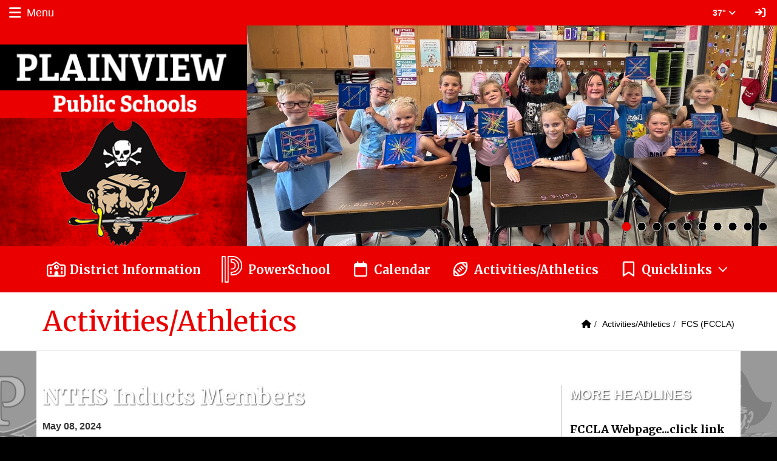

--- FILE ---
content_type: text/html; charset=UTF-8
request_url: https://www.plainviewschools.org/vnews/display.v/ART/663e46a43ff4e
body_size: 17026
content:


<!doctype html><html class="no-js" lang="en"><head><meta charset="utf-8"><meta name="viewport" content="width=device-width, initial-scale=1, shrink-to-fit=no"><meta property="og:type" content="website" /><meta property="og:title" content="Plainview Public Schools - NTHS Inducts Members"/><meta property="og:description" content="       National Technical Honor Society (NTHS) inducted 10 members during its induction ceremony Thursday, May 9.&nbsp; The Plainview High School NTHS Chapter recognizes and honors students for outstanding achievement in their career and technical education programs. This recognition is achieved through a nomination, evaluation, and selection process based upon exemplary citizenship, leadership, workmanship, and scholarship.&nbsp; The highest..." /><meta property="og:image" content="https://www.plainviewschools.org/vimages/shared/vnews/stories/663e46a43ff4e/1_Screenshot%202024-05-10%20at%2010.38.58%E2%80%AFAM.png" />
<title>Plainview Public Schools - NTHS Inducts Members</title><style>
      #socs-mmenu:not( .mm-menu ) {
        display: none;
      }
    </style><link rel="stylesheet" href="/javascripts/jquery/plugins/mmenu/jquery.mmenu.all-7.2.2.css"><link rel="preconnect" href="https://fonts.gstatic.com/" crossorigin><link rel="stylesheet" href="https://fonts.googleapis.com/css?family=Merriweather:400,400i,700,700i">
<link rel="stylesheet" href="/css/backend/fontawesome/6.5.2-pro/css/all.min.css">
<link rel="stylesheet" href="/css/L17/subPage.min.css?v=230822"><script src="/javascripts/modernizr/modernizr-custom-3.6.0.js"></script>
  <script src="/javascripts/jquery/jquery-3.7.1.min.js"></script><link rel="stylesheet" href="/javascripts/bxslider/4.2.15/dist/jquery.bxslider.css">
<script src="/javascripts/bxslider/4.2.15/dist/jquery.bxslider.min.js"></script>
<script src="/javascripts/jquery/plugins/mmenu/jquery.mmenu.all-7.2.2.js"></script><script type="text/javascript">var socsSignedIn = 0;</script><script src="/javascripts/min/L17/L17-head.min.js"></script><link rel="stylesheet" href="/javascripts/addtohomescreen/addtohomescreen.min.css"><script src="/javascripts/addtohomescreen/addtohomescreen.min.js"></script><script>
    ;(function($) {
      'use strict';
      addToHomescreen({
        skipFirstVisit: false,
        maxDisplayCount: 1,
        lifespan: 0
      });
    })(jQuery);
    </script><script type="text/javascript">
var display_private_sections = 0;
var allowed_section_ids = ""
</script><script>
  var _gaq = _gaq || [], tempOStype = "n/a";

      var val = Cookies.get('socsapp');
    tempOStype = (val == undefined) ? 'no' : val;

  _gaq.push(
    ['_setCustomVar',1,'siteURL','https://www.plainviewschools.org'],
    ['_setCustomVar',2,'template','L17'],
    ['_setCustomVar',3,'protocol',document.location.protocol],
    ['_setCustomVar',4,'socsApp',tempOStype],
    ['_setAccount', 'UA-36782344-1'],
    ['_trackPageview'],
    ['_deleteCustomVar',1],
    ['_deleteCustomVar',2],
    ['_deleteCustomVar',3],
    ['_deleteCustomVar',4]
    );

  (function() {
    var ga = document.createElement('script'); ga.type = 'text/javascript'; ga.async = true;
    ga.src = ('https:' == document.location.protocol ? 'https://ssl' : 'http://www') + '.google-analytics.com/ga.js';
    var s = document.getElementsByTagName('script')[0]; s.parentNode.insertBefore(ga, s);
  })();

</script>
<link rel="stylesheet" href="/javascripts/widgets/lightGallery/1.6.12/dist/css/lightgallery.min.css"><link rel="stylesheet" href="/javascripts/jquery/plugins/lightGallery-fes.css"><script src="/javascripts/jquery/plugins/lightGallery-fes.js"></script><script src="/javascripts/widgets/lightGallery/1.6.12/modules/lg-thumbnail.min.js"></script><script src="/javascripts/jquery/plugins/lg-autoplay-fes.js"></script><script src="/javascripts/widgets/lightGallery/1.6.12/modules/lg-video.min.js"></script><script src="/javascripts/widgets/lightGallery/1.6.12/modules/lg-fullscreen.min.js"></script><script src="/javascripts/widgets/lightGallery/1.6.12/modules/lg-zoom.min.js"></script><script src="/javascripts/jquery/plugins/jquery.mousewheel-3.1.13.min.js"></script>

</head>

<body class="ns1 sub-page body-masthead-style-2 fluid-top-bar fluid-jumbotron ActivitiesAthletics FCSFCCLA mmenu-position-left mmenu-theme-black"><nav id="socs-mmenu" role="navigation"><ul><li><a href="/" accesskey="1" title="Home Link"><em class="fa fa-home fa-lg fa-fw"></em> Home</a></li><script class="hidden">
    if (Cookies.get('device_uuid')) document.write('<li><a href=' +
      '"/vnotifier/?page=setupnotifications' +
      '&backUrl=' + encodeURIComponent(window.location.href) +
      '&device_uuid=' + Cookies.get("device_uuid") + '">' +
      '<em class="fa fa-cog fa-lg fa-fw"></em><span class="hidden-sm hidden-md hidden-lg">Settings</span></a></li>');
  </script><li class=""><a href="/vnews/display.v/SEC/District%20Office">District Office</a><ul><li class=""><a href="https://www.plainviewschools.org/vimages/shared/vnews/stories/68c1bbfcca946/2025-2026 Budget.pdf" target="_blank"><em class="sr-only">District Office - </em>2025-2026 Budget</a></li><li class=""><a href="/vnews/display.v/SEC/District%20Office%7CAnnual%20Report"><em class="sr-only">District Office - </em>Annual Report</a></li><li class=""><a href="/vnews/display.v/SEC/District%20Office%7CBoard%20of%20Education"><em class="sr-only">District Office - </em>Board of Education</a></li><li class=""><a href="https://drive.google.com/drive/folders/1IuuZ_8pKb64Tc9pkN8Vy5w-cn4kteup6?usp=sharing" target="_blank"><em class="sr-only">District Office - </em>Board of Education Policies</a></li><li class=""><a href="https://www.plainviewschools.org/vimages/shared/vnews/stories/68c1b96e167f8/Budget Hearing.pdf" target="_blank"><em class="sr-only">District Office - </em>Budget Hearing</a></li><li class=""><a href="/vnews/display.v/SEC/District%20Office%7CEmployment%20Opportunities"><em class="sr-only">District Office - </em>Employment Opportunities</a></li><li class=""><a href="https://www.plainviewschools.org/vimages/shared/vnews/stories/68e00d1256d6e/EO 26-27.pdf" target="_blank"><em class="sr-only">District Office - </em>Enrollment Option 2026-2027</a></li><li class=""><a href="/vnews/display.v/SEC/District%20Office%7CReturn%20to%20School%20Plan"><em class="sr-only">District Office - </em>Return to School Plan</a></li><li class=""><a href="/vnews/display.v/SEC/District%20Office%7CSchool%20Board%20Meetings"><em class="sr-only">District Office - </em>School Board Meetings</a><ul><li class=""><a href="/vnews/display.v/SEC/District%20Office%7CSchool%20Board%20Meetings%3E%3E2026%20Meeting%20Agendas"><em class="sr-only">District Office - School Board Meetings - </em>2026 Meeting Agendas</a></li><li class=""><a href="/vnews/display.v/SEC/District%20Office%7CSchool%20Board%20Meetings%3E%3E2025%20Meeting%20Agendas"><em class="sr-only">District Office - School Board Meetings - </em>2025 Meeting Agendas</a></li><li class=""><a href="/vnews/display.v/SEC/District%20Office%7CSchool%20Board%20Meetings%3E%3E2025%20Meeting%20Minutes"><em class="sr-only">District Office - School Board Meetings - </em>2025 Meeting Minutes</a></li></ul>
</li><li class=""><a href="/vnews/display.v/SEC/District%20Office%7CSchool%20Facility%20Improvements"><em class="sr-only">District Office - </em>School Facility Improvements</a></li><li class=""><a href="/vnews/display.v/SEC/District%20Office%7CSchool%20Handbooks"><em class="sr-only">District Office - </em>School Handbooks</a></li><li class=""><a href="/vnews/display.v/SEC/District%20Office%7CSchool%20Improvement%202015"><em class="sr-only">District Office - </em>School Improvement 2015</a></li><li class=""><a href="/vnews/display.v/SEC/District%20Office%7CSuperintendent%20Pay%20Transparency"><em class="sr-only">District Office - </em>Superintendent Pay Transparency</a></li></ul>
</li><li class=""><a href="/vnews/display.v/SEC/PK-12%20Schools">PK-12 Schools</a><ul><li class=""><a href="/vnews/display.v/SEC/PK-12%20Schools%7CTeacher%20Pages"><em class="sr-only">PK-12 Schools - </em>Teacher Pages</a><ul><li class=""><a href="/vnews/display.v/SEC/PK-12%20Schools%7CTeacher%20Pages%3E%3EClemans%2C%20Nicole"><em class="sr-only">PK-12 Schools - Teacher Pages - </em>Clemans, Nicole</a></li><li class=""><a href="/vnews/display.v/SEC/PK-12%20Schools%7CTeacher%20Pages%3E%3EJacobsen%2C%20Ronita"><em class="sr-only">PK-12 Schools - Teacher Pages - </em>Jacobsen, Ronita</a></li></ul>
</li><li class=""><a href="/vnews/display.v/SEC/PK-12%20Schools%7CElementary"><em class="sr-only">PK-12 Schools - </em>Elementary</a><ul><li class=""><a href="/vnews/display.v/SEC/PK-12%20Schools%7CElementary%3E%3ETitle"><em class="sr-only">PK-12 Schools - Elementary - </em>Title</a></li></ul>
</li><li class=""><a href="/vnews/display.v/SEC/PK-12%20Schools%7CHigh%20School"><em class="sr-only">PK-12 Schools - </em>High School</a></li><li class=""><a href="/vnews/display.v/SEC/PK-12%20Schools%7CDistrict%20and%20School%20Data"><em class="sr-only">PK-12 Schools - </em>District and School Data</a></li><li class=""><a href="/vnews/display.v/SEC/PK-12%20Schools%7CGuidance"><em class="sr-only">PK-12 Schools - </em>Guidance</a></li></ul>
</li><li class="active"><a href="/vnews/display.v/SEC/Activities/Athletics">Activities/Athletics</a><ul><li class=""><a href="/vnews/display.v/SEC/Activities/Athletics%7CActivities%20Director"><em class="sr-only">Activities/Athletics - </em>Activities Director</a></li><li class=""><a href="/vnews/display.v/SEC/Activities/Athletics%7CAgriculture%20%28FFA%29"><em class="sr-only">Activities/Athletics - </em>Agriculture (FFA)</a><ul><li class=""><a href="/vnews/display.v/SEC/Activities/Athletics%7CAgriculture%20%28FFA%29%3E%3EChapter%20Applications"><em class="sr-only">Activities/Athletics - Agriculture (FFA) - </em>Chapter Applications</a></li></ul>
</li><li class="active"><a href="/vnews/display.v/SEC/Activities/Athletics%7CFCS%20%28FCCLA%29"><em class="sr-only">Activities/Athletics - </em>FCS (FCCLA)</a></li><li class=""><a href="/vnews/display.v/SEC/Activities/Athletics%7CNTHS"><em class="sr-only">Activities/Athletics - </em>NTHS</a></li><li class=""><a href="/vnews/display.v/SEC/Activities/Athletics%7CGirls%20Basketball"><em class="sr-only">Activities/Athletics - </em>Girls Basketball</a></li><li class=""><a href="/vnews/display.v/SEC/Activities/Athletics%7CBoys%20Basketball"><em class="sr-only">Activities/Athletics - </em>Boys Basketball</a></li><li class=""><a href="/vnews/display.v/SEC/Activities/Athletics%7CWrestling"><em class="sr-only">Activities/Athletics - </em>Wrestling</a></li></ul>
</li><li class=""><a href="/vnews/display.v/SEC/Parents%20%26%20Students">Parents & Students</a><ul><li class=""><a href="/vnews/display.v/SEC/Parents%20%26%20Students%7CNurse%27s%20Corner"><em class="sr-only">Parents & Students - </em>Nurse's Corner</a></li><li class=""><a href="/vnews/display.v/SEC/Parents%20%26%20Students%7CPowerSchool"><em class="sr-only">Parents & Students - </em>PowerSchool</a></li><li class=""><a href="/vnews/display.v/SEC/Parents%20%26%20Students%7CSchool%20Nutrition"><em class="sr-only">Parents & Students - </em>School Nutrition</a></li><li class=""><a href="/vnews/display.v/SEC/Parents%20%26%20Students%7CWashington%20DC%20Trip%202027"><em class="sr-only">Parents & Students - </em>Washington DC Trip 2027</a></li></ul>
</li><li class=""><a href="/vnews/display.v/SEC/Pirate%20Alumni">Pirate Alumni</a><ul><li class=""><a href="/vnews/display.v/SEC/Pirate%20Alumni%7CHall%20of%20Fame"><em class="sr-only">Pirate Alumni - </em>Hall of Fame</a></li></ul>
</li><li class=""><a href="https://www.plainviewschools.org/vnews/display.v/ContactUs" target="_blank">Contact Us</a>
</li><li class=""><a href="https://www.plainviewschools.org/vnews/display.v/StaffDirectory" target="_blank">Staff Directory</a>
</li><li class=""><a href="/vnews/display.v/SEC/Internet%20Favorites">Internet Favorites</a>
</li><li class=""><a href="/vnews/display.v/SEC/Affirmative%20Action%20Statement">Affirmative Action Statement</a>
</li><li class=""><a href="/vnews/display.v/SEC/Asbestos%20Notification">Asbestos Notification</a>
</li><li class=""><a href="/vnews/display.v/SEC/Child%20Find">Child Find</a>
</li><li class=""><a href="/vnews/display.v/SEC/Foundation">Foundation</a>
</li><li class=""><a href="/vnews/display.v/SEC/Local%20School%20Wellness%20Policy">Local School Wellness Policy</a>
</li><li class=""><a href="/vnews/display.v/SEC/Nebraska%20Education%20Profile">Nebraska Education Profile</a>
</li><li class=""><a href="/vnews/display.v/SEC/USDA%20Nondiscrimination%20Statement">USDA Nondiscrimination Statement</a>
</li>                    <li class="extra-nav"><a href="/vnews/display.v/ARC?submit=search">Archives</a></li>
        </ul></nav><script>
;(function() { 'use strict';
  const path = window.location.pathname, page = 'article', activeNav = document.querySelector('li.extra-nav.active');
  let el = null;

  if (activeNav) activeNav.classList.remove('active');

  if (path.includes('/vparentteacher/')) {
    el = document.querySelector('li.extra-nav > a[href="/vparentteacher/"]');
  } else if (path.includes('/vcalendar/')) {
    el = document.querySelector('li.extra-nav > a[href="/vcalendar/"]');
  } else if (path.includes('/display.v/ContactUs')) {
    el = document.querySelector('li.extra-nav > a[href="/vnews/display.v/ContactUs"]');
  } else if (path.includes('/display.v/StaffDirectory')) {
    el = document.querySelector('li.extra-nav > a[href="/vnews/display.v/StaffDirectory"]');
  } else if (page === 'archive') {
    el = document.querySelector('li.extra-nav > a[href="/vnews/display.v/ARC?submit=search"]');
  } else if (path.includes('/display.v/RMS')) {
    el = document.querySelector('li.extra-nav > a[href="/vnews/display.v/RMS"]');
  }
  if (el) el.parentElement.classList.add('active');
})();
</script>
<script>(function($){ 'use strict';var ids = '';  if (ids) {
    ids = ids.replace(/,$/g, '');
    $(ids).addClass('hidden');
  }

  $('#socs-mmenu ul').append('<li><a href="#" class="sr-only-close-menu sr-only sr-only-focusable">Close Menu</a></li>');

})(jQuery);
</script>
<div id="mmenu-wrapper"><div class="sr-only">Quick Links</div><a class="sr-only sr-only-focusable" href="#mainContent" title="Skips to the main content.">Skip to main content</a><a class="sr-only sr-only-focusable" href="#navigation" title="Skips to the main menu.">Skip to navigation</a>
<div class="container-top-bar sticky-top-bar container-top-bar-fluid" style="margin-top: .1px;"><div class="container"><div class="hidden"><a name="navigation"></a>Main Navigation</div><nav class="navbar navbar-default"><div class="container-fluid"><div class="navbar-header"><a class="navbar-brand" href="#"><em class="fas fa-fw fa-lg fa-bars"></em> <span class="hidden-xs">Menu</span><span class="sr-only">Menu Toggle</span></a></div><div class="navbar-right"><a href="#" class="navbar-toggle collapsed" data-toggle="collapse" data-target="#extra-links-navbar-collapse" aria-expanded="false"><span class="sr-only">Toggle extra links</span><em class="fas fa-fw fa-lg fa-ellipsis-v"></em></a></div><div class="weather extra-links collapse navbar-collapse" id="extra-links-navbar-collapse"><ul class="nav navbar-nav"><li class="dropdown dropdown-weather">
<ul class="dropdown-menu"><li><div class="weather-forecast"><div class="wForecast"><em>Current conditions as of 14 Jan 03:55 am CST</em><h3>Unknown precip fog/mist</h3><table><tbody><tr><td class="stats"><div><span>Location:</span>Plainview</div><div><span>Feels like:</span>27&deg</div><div><span>Humidity:</span>93</div><div><span>Wind:</span>N 18 mph</div></td><td class="weatherForecastGraphic"><img src="https://forecast.weather.gov/newimages/medium/nfg.png" alt="Unknown precip fog/mist"></td><td class="weatherForecastTemp">37&deg;</td></tr></tbody></table><div class="today textforecast"><div class="textforecast-title">Today</div><div>Sunny, with a steady temperature around 27. Blustery, with a north northwest wind 17 to 22 mph decreasing to 7 to 12 mph in the afternoon. Winds could gust as high as 36 mph. </div></div><div class="today textforecast"><div class="textforecast-title">Tonight</div><div>Increasing clouds, with a low around 21. Calm wind becoming south 5 to 9 mph after midnight. </div></div><div class="today textforecast"><div class="textforecast-title">Thursday</div><div>Partly sunny, with a high near 49. Breezy, with a south wind 10 to 15 mph becoming northwest 18 to 23 mph in the afternoon. Winds could gust as high as 32 mph. </div></div><div class="provider"><a href="http://forecast.weather.gov/MapClick.php?lat=42.3229711&lon=-97.8286368" target="_blank" title="Click for detailed weather forecast">Weather forecast provided by weather.gov.</a></div></div></div></li></ul>
<script>
;(function($){ 'use strict';
  var disableWeatherForecast = '', whref = 'http://forecast.weather.gov/MapClick.php?lat=42.3229711&lon=-97.8286368', wtemp = '37&deg;';



  $(function() {

    if ( ! disableWeatherForecast) {
      if ($('.dropdown-weather > a').length == 0) {
        // Create the dropdown toggle link and prepend it to the dropdown <li>
        $('.dropdown-weather').prepend('<a href="#" class="dropdown-toggle" data-toggle="dropdown" role="button" aria-haspopup="true" aria-expanded="false"><span class="visible-xs-inline">Weather</span> ' + wtemp + ' <em class="fa fa-angle-down"><\/em><\/a>');

      }

      // If the weather forecast is empty, hide the element so that there aren't any empty boxes in the forecast display.
      $('.textforecast').each(function() {
        if ($.trim($(this).text()).length === 0) $(this).addClass('hidden');
      });

    } else {
      if ($('.weather .weather-link').length == 0) {
        // Create the HTML for the weather
        $('.dropdown-weather').prepend('<a href="' + whref + '" target="_blank"><span class="visible-xs-inline">Weather</span> ' + wtemp + '<\/a>');
      }
    }

  });
})(jQuery);
</script>

</li><li id="socs-sign-in-link"><a href="/vcalendar/?FROMPAGE=Nav_Signin" title="Sign In"><span class="visible-xs-inline">Sign In</span> <em class="fas fa-sign-in fa-lg fa-fw"></em><em class="sr-only">Sign In Link</em></a></li></ul></div>
</div></nav><script>
;(function($) { 'use strict';

  // Change Sign In to Sign Out IF user is signed in (don't need to wait for DOM-is-ready)
  if (socsSignedIn) {
    $('#socs-sign-in-link').html('<a href="/vcalendar/?FROMPAGE=Nav_Signout" title="Sign Out - signed in as ' + socsUserFullName +
      '"><span class="visible-xs-inline">Sign Out<\/span> <em class="fas fa-sign-out fa-lg fa-fw"><\/em><em class="sr-only">Sign Out<\/em><\/a>');
  }

  $(function() {

    var $topBar = $('.container-top-bar'), topBarHeight = $topBar.outerHeight(true), $mmenuWrapper = $('#mmenu-wrapper');

    if ($topBar.hasClass('sticky-top-bar')) {
      // Make the navbar "sticky"
      $topBar.affix({
        offset: {
          top: function() {
            var t = $topBar.offset().top;

            // If the fixed "Easy CS Bar" is visible, adjust the point at which the top bar will become "affixed"
            // Also toggle a class name helper for the CSS
            if ($('#ezCS-BarSpacer').is(':visible')) {
              t -= $('#ezCS-BarSpacer').outerHeight(true);
              $topBar.addClass('container-top-bar-multi-sticky');
            } else {
              $topBar.removeClass('container-top-bar-multi-sticky');
            }

            return (this.top = t);
          }
        }
      }).on('affix.bs.affix', function(e) {
        // Before stick

        // Add a top margin to the "next" element in the HTML that's the same height as the nav container
        // Why? So when the navbar "sticks" the "next" element won't jump up to fill the gap created by "positioning" the navbar - no jerky transition
        $(this).next().css('margin-top', topBarHeight);

      }).on('affix-top.bs.affix', function(e) {
        // Before unstick

        // Remove the top margins just before the navbar "un-sticks"
        $(this).next().css('margin-top', '');

      });
    }

    // Don't try to follow the "#" href - which results in scrolling to the top of the page
    $('.navbar-toggle').on('click', function(e) {
      e.preventDefault();
    });

    // Close open dropdowns when tabbing out of them
    $('.extra-links .navbar-nav > li > a').on('keyup', function(e) {
      var keyCode = e.keyCode || e.which;
      if (keyCode == 9) {
        $('.extra-links .dropdown.open > a').dropdown('toggle');
      }
    });

  });
})(jQuery);
</script>
</div></div><div class="container-rotator container-rotator-fluid"><div class="container"><div class="masthead-print visible-print-block"><h2>Plainview Public Schools</h2></div>
<div class="img-rotator-wrapper hidden-print  pager-align-right"><a class="img-rotator-logo hidden-print" href="/" title="Home"><h1 class="sr-only">Plainview Public Schools Logo</h1><img class="img-responsive visible-xs-block" src="/vimages/L17/logo-ms2-xs.png" alt="Plainview Public Schools Logo"></a><div class="img-rotator-inner"><div class="img-fader"></div><img id="img-rotator-placeholder" src="/pages/image_rotator_L17/IMG_2922.JPG" alt="" class="img-responsive invisible"><div class="img-rotator invisible"><div><img src="/pages/image_rotator_L17/IMG_2922.JPG" alt=""></div><div><img src="/pages/image_rotator_L17/IMG_2973.JPG" alt=""></div><div><img src="/pages/image_rotator_L17/IMG_2974.JPG" alt=""></div><div><img src="/pages/image_rotator_L17/IMG_5935.JPG" alt=""></div><div><img src="/pages/image_rotator_L17/IMG_8017.JPG" alt=""></div><div><img src="/pages/image_rotator_L17/IMG_9065.JPG" alt=""></div><div><img src="/pages/image_rotator_L17/IMG_9270.jpeg" alt=""></div><div><img src="/pages/image_rotator_L17/IMG_9733.JPG" alt=""></div><div><img src="/pages/image_rotator_L17/IMG_9734.JPG" alt=""></div><div><img src="/pages/image_rotator_L17/pirateshirt.png" alt=""></div></div></div></div><div class="hidden-print masthead-buttons"><nav class="navbar navbar-default"><div class="container"><div class="collapse navbar-collapse in"><ul class="nav navbar-nav"><li><a href="/vnews/display.v/SEC/District%20Office"><em class="fa-fw fa-lg far fa-school"></em><span>District Information</span></a></li><li><a href="https://plainview.powerschool.com/public/" target="_blank"><img class="mb-img" src="/pages/uploaded_images/powerschool.png" alt="powerschool logo"><span>PowerSchool</span></a></li><li><a href="https://www.greaternortheastconference.org/public/genie/2024/school/6/" target="_blank"><em class="fa-fw fa-lg far fa-calendar"></em><span>Calendar</span></a></li><li><a href="https://sites.google.com/plainviewschools.org/plainview-athletics/home"><em class="fa-fw fa-lg far fa-football-ball"></em><span>Activities/Athletics</span></a></li><li class="dropdown vbuttons"><a href="#" class="dropdown-toggle" data-toggle="dropdown" role="button" aria-haspopup="true" aria-expanded="false"><em class="fa-fw fa-lg far fa-bookmark"></em><span>Quicklinks</span><b class="fa-fw far fa-angle-down"></b></a><ul class="dropdown-menu"><li><a href="https://plainview.powerschool.com/public/" title="Power School" target="_blank">Power School</a></li><li><a href="https://plainview.powerschool.com/teachers/pw.html" title="Power Teacher" target="_blank">Power Teacher</a></li><li><a href="/pages/uploaded_files/MENU1.pdf" title="Lunch Menu" target="_blank">Lunch Menu</a></li><li><a href="https://plainview.powerschool.com/bulletin/70000502" title="Daily Bulletin">Daily Bulletin</a></li><li><a href="https://fan.hudl.com/plainview_pirates" title="" target="_blank">Hudl Channel</a></li><li><a href="https://www.youtube.com/c/Plainviewpirates" title="" target="_blank">YouTube Channel</a></li><li><a href="/pages/uploaded_files/2025-2026 School Calendar.pdf" title="" target="_blank">2025-2026 School Calendar</a></li><li><a href="/vnews/display.v/StaffDirectory" title="Staff Directory">Staff Directory</a></li><li><a href="/vnews/display.v/SEC/Parents%20%26%20Students%7CNurse%27s%20Corner" title="">Nurse's Corner</a></li><li><a href="/vnews/display.v/SEC/Pirate%20Alumni%7CHall%20of%20Fame" title="Plainview High School Hall of Fame">Hall of Fame</a></li><li><a href="https://sites.google.com/plainviewschools.org/gnacconference/home" title="" target="_blank">Greater Northeast Activities Conference</a></li><li><a href="http://www.education.ne.gov/" title="" target="_blank">NDE</a></li><li><a href="/pages/uploaded_files/ESSER III.pdf" title="" target="_blank">ESSER III (ARP)</a></li><li><a href="/pages/uploaded_files/Triennial Wellness Assessment.pdf" title="" target="_blank">Triennial Wellness Assessment</a></li><li><a href="https://nep.education.ne.gov/" title="" target="_blank">Nebraska Education Profile</a></li><li><a href="http://www.vr.nebraska.gov/students/" title="" target="_blank">Nebraska VR for Students</a></li></ul></li></ul></div></div> </nav></div><script>
;(function($) { 'use strict';
  $(function() {
    var maxTop = 0, t = 0;

    // Trying to find menu items in the bottom "row" of the dropdown menu and turn off their bottom border

    // Run the code after the dropdown menu has opened
    $('.masthead-buttons .dropdown').on('shown.bs.dropdown', function() {

      // Only do this once...and only at "sm" or larger breakpoint
      if ($(this).data('maxTop') === undefined && window.matchMedia('(min-width: 768px)').matches) {
        $('.masthead-buttons .dropdown-menu > li').each(function() {
          t = $(this).offset().top;
          if (t > maxTop) maxTop = t;
          $(this).data('offsetTop', t);
        });

        // Save this so this code will only run once
        $(this).data('maxTop', maxTop);

        // Loop through all of the <li>s and remove the bottom border from those at the bottom of the dropdown menu.
        $('.masthead-buttons .dropdown-menu > li').each(function() {
          t = $(this).data('offsetTop');
          if (t === maxTop) $(this).find('a').addClass('border-bottom-0');
        });
      }

    });

  });
})(jQuery);
</script>

<script>
;(function($){ 'use strict';
  
    var imgCount = 10, ir_pauseTime = parseInt('5000') || 5000, ir_animSpeed = parseInt('1000') || 1000,
      ir_indicators = '1', ir_controls = '0', useVibrant = '1';

    // Background color for the jumbotron overlay: Vibrant, Muted, DarkVibrant, DarkMuted, LightVibrant
    // https://jariz.github.io/vibrant.js/
    var swatch = 'Vibrant';

    useVibrant = (useVibrant === '1') ? true : false;

    
        
  
  $(function() {

    if (imgCount >= 2) {
      ir_indicators = (ir_indicators === '0') ? false : true;
      ir_controls = (ir_controls === '0') ? false : true;
    } else {
      ir_indicators = false;
      ir_controls = false;
    }

    var overlayExists = false, vibrant = null, swatches = null, rgb = null, rgbaFade = '0.7', pagerBG = null;

    overlayExists = ($('.jumbotron-overlay').length && ! $('.jumbotron-overlay').hasClass('hidden')) ? true : false;

    function getVibrantData($el) {
      var vHex = null;

      if ($el.data('vibrant') === undefined) {
        vibrant = new Vibrant($el.get(0));
        swatches = vibrant.swatches();

        // For some reason the Vibrant code may not always work with EVERY image, so need a fallback
        if (swatches.hasOwnProperty(swatch) && swatches[swatch]) {
          rgb = swatches[swatch].getRgb();

          vHex = swatches[swatch].getHex();

          // Save calculated data to element so we only have to do this work once for each image in the rotator
          $el.data('vibrant', {
            success: true,
            rgb: rgb,
            rgba: 'rgba(' + rgb[0] + ',' + rgb[1] + ',' + rgb[2] + ',' + rgbaFade + ')',
            vibrant:        vHex,
            muted:          swatches['Muted'] ? swatches['Muted'].getHex() : vHex,
            darkVibrant:    swatches['DarkVibrant'] ? swatches['DarkVibrant'].getHex() : vHex,
            darkMuted:      swatches['DarkMuted'] ? swatches['DarkMuted'].getHex() : vHex,
            lightVibrant:   swatches['LightVibrant'] ? swatches['LightVibrant'].getHex() : vHex,
            titleTextColor: swatches[swatch].getTitleTextColor(),
            bodyTextColor:  swatches[swatch].getBodyTextColor()
          });

        } else {
          $el.data('vibrant', {
            success: false
          });
        }
      }
    }

    function changeColors($el, nthChild) {

      // Use the data from Vibrant to change colors...

      $('.jumbotron-overlay').css({
        'background': $el.data('vibrant').rgba,
        'color': $el.data('vibrant').bodyTextColor
      });

      if (ir_indicators && ! $('.img-rotator-wrapper.pager-align-below').length) {
        if ($el.data('vibrant').bodyTextColor === '#fff') {
          pagerBG = $el.data('vibrant').darkMuted;
        } else {
          pagerBG = $el.data('vibrant').lightVibrant;
        }
        $('.bx-wrapper .bx-pager a').css({
          'background': pagerBG,
          'border-color': $el.data('vibrant').bodyTextColor
        });
        $('.bx-wrapper .bx-pager-item:nth-child(' + nthChild + ') a').css({
          'background': $el.data('vibrant').bodyTextColor
        });
      }
    }

    function resetColors($el, nthChild) {

      // Reset colors by removing inline styles...

      $('.jumbotron-overlay').css({
        'background': '',
        'color': ''
      });
      if (ir_indicators && ! $('.img-rotator-wrapper.pager-align-below').length) {
        $('.bx-wrapper .bx-pager a').css({
          'background': '',
          'border-color': ''
        });
        $('.bx-wrapper .bx-pager-item:nth-child(' + nthChild + ') a').css({
          'background': ''
        });
      }
    }

    function changeOverlayBackground($el, newIndex) {

      getVibrantData($el);

      if ($el.data('vibrant').success) {
        changeColors($el, newIndex + 1);
      } else {
        resetColors($el, newIndex + 1);
      }
    }

    $('.img-rotator').bxSlider({
      // Config options
      speed: ir_animSpeed,
      pause: ir_pauseTime,
      pager: ir_indicators,
      controls: ir_controls,

      // Hard-coded options
      auto: true,
      keyboardEnabled: true,
      mode: 'fade',

      // Don't auto start the slider and provide controls for starting and stopping
/*
      autoStart: false,
      autoControls: true,
      autoControlsCombine: true,
      startText: '<em class="fas fa-play"></em><span class="sr-only">Start Player</span>',
      stopText: '<em class="fas fa-pause"></em><span class="sr-only">Pause Player</span>',
*/

      // Replace the default bxSlider images with Font Awesome icons and some accessibility text
      prevText: '<em class="fal fa-angle-left"></em><span class="sr-only">Previous Slide</span>',
      nextText: '<em class="fal fa-angle-right"></em><span class="sr-only">Next Slide</span>',

      // Can't scroll the page on iOS or Android when "touching" the images in the slider - so turn off touch until they fix it.
      touchEnabled: false,

      onSliderLoad: function(currentIndex) {
        // Unhide the bxSlider once it has finished loading.
        $('.img-rotator').removeClass('invisible');

        if (useVibrant && overlayExists) changeOverlayBackground($('.img-rotator div[aria-hidden="false"] img'), currentIndex);

        // Remove the placeholder img once we no longer need it.
        $('#img-rotator-placeholder').remove();
      },
      onSlideBefore: function($slideElement, oldIndex, newIndex) {
        // Remove focus from indicators so that only the active indicator is "selected"
        $('.bx-pager-link').blur();

        if (useVibrant && overlayExists) changeOverlayBackground($slideElement.find('img'), newIndex);
      }
    });

    $('.img-rotator').imagesLoaded(function() {
      $('.img-fader').fadeOut();
    });

  });
})(jQuery);
</script>

</div></div><div class="container-section-header"><div class="container"><div class="section-header"><h2 class="section-header-title">Activities/Athletics</h2><ol class="breadcrumb hidden-print"><li><a href="/" title="Home"><em class="fas fa-home"></em><span class="sr-only">Home Link</span></a></li><li><a href="/vnews/display.v/SEC/Activities/Athletics"><span class="sr-only">breadcrumbs: </span>Activities/Athletics</a></li><li class="active"><a href="/vnews/display.v/SEC/Activities/Athletics%7CFCS%20%28FCCLA%29"><span class="sr-only">breadcrumbs: </span>FCS (FCCLA)</a></li></ol></div>
</div></div><div class="container-body"><div class="container"><a name="mainContent" accesskey="2"></a><div id="eipWrap">
  <div id="eipContent" style="display:none;">
    <p>
      <label for="eipHeadline">Headline:</label>
      <input type="text" value="" id="eipHeadline" name="eipHeadline" />
    </p>
    <p>
      <label for="eipTagline">Tagline:</label>
      <input type="text" value="" id="eipTagline" name="eipTagline" />
    </p>
    <p>
      <label for="eipByline">Byline:</label>
      <input type="text" value="" id="eipByline" name="eipByline" />
    </p>
        <p id=eipDisplayAs name=eipDisplayAs style="display:none;">
       <label for="eipDisplayAs">Display:</label>
       <label for="eipStaffPageDisplay1" class="sr-only">Website Navigation</label>
       <label for="eipStaffPageDisplay2" class="sr-only">As Staff Page Only</label>
       <input type="radio" value="site" name="eipStaffPageDisplay" id="eipStaffPageDisplay1" /> Website Navigation &nbsp;
       <input type="radio" value="staff" name="eipStaffPageDisplay" id="eipStaffPageDisplay2" /> As Staff Page Only
    </p>
    <p id=eipTemplateP name=eipTemplateP style="display:none;">
      <label for="eipTemplate">Template:</label>
      <select id="eipTemplate" name="eipTemplate">
        <option value="">No Staff Template</option>
        <option value="staff_pages_default">Default Staff Template: Notebook_Blue</option>
      </select>
      <label for="eipSetDefaultTemplate" class="sr-only">Set as Default Template</label>
      <input type="checkbox" id="eipSetDefaultTemplate"> Set as Default Template
      <a style="text-decoration: underline;" class="help" href="#" onclick='javascript:$(".csTipSP").toggle();$(".csTipSP").css({top:($(this).position().top - 160) + "px"});return false;'><span class="csHelpIcon"> </span><span class="sr-only">Help</span></a>
    </p>
    <div id="eipCSTipSP" name="eipCSTipSP" class="csTipSP">&nbsp;</div>
<script>
(function($) { 'use strict';
   $(function() {
  $('#eipCSTipSP').html("<p>You may have a different template design for each article you add.<br>By checking this box all articles will use this template design.</p><strong class=\"close\" onclick='javascript:$(\".csTipSP\").toggle();return false;' style=\"cursor:pointer;float:right;\">Close</strong>");




  if (socsSignedIn && (socsUserAccessFeatures || socsUserAccessNotifier)) {
    var FeaturesShareLabel = '';
    if (socsUserAccessFeatures) {
      $('#featureArticleGroup').show();
      FeaturesShareLabel += 'Feature';
        if (socsUserAccessNotifier) FeaturesShareLabel += ' & ';
    }
    if (socsUserAccessNotifier) {
      $('#shareNotifierGroup').show();
      FeaturesShareLabel += 'Share';
    }
    FeaturesShareLabel += ' Now';
    $('#FeaturesShareLabel').text(FeaturesShareLabel);
    $('#FeaturesSharePanel').show();
  }


  });
})(jQuery);
</script>
    <div class="actionButtons elsession-buttons">
      <input type="button" id="eipSubmit" value="Submit Article" />
      <input type="button" id="eipCancel" value="Cancel" />
      <input type="button" id="eipPreview" value="Preview Article" />
    </div>
    <div id="HTMLEditor" style="display:none;">
      <p>HTML Editor:</p>
      <label for="eipHTMLArtText" class="sr-only">HTML Editor:</label>
      <textarea id="eipHTMLArtText" name="eipHTMLArtText" rows="25" cols="80"></textarea>
    </div>
    <div id="sessionTimer" style="text-align:right;padding:5px;">
      Your session will expire in <span id="sessionTime">0</span><span id="sessionMinutes"> minutes</span>.
      <input type="button" id="sessionRenew" value="Renew Session" />
    </div>
    <div id="java-editor"></div>
    <div class="js-editor" style="display:none;">
      <label for="js-editor" class="sr-only">Editor:</label>
      <textarea id="js-editor"></textarea>
      <input type="hidden" id="template" name="template" value="L17" />
      <input type="hidden" id="articleText" name="articleText" value="" />
    </div>
    <div id="FeaturesSharePanel" class="panel panel-default" style="display:none">
      <div class="panel-heading">
        <h3 id="FeaturesShareLabel" class="panel-title">Feature & Share</h3>
      </div>
      <div class="panel-body">
        <div id="featureArticleGroup" class="form-group" style="display:none">
          <div class="checkbox">
            <label for="featureArticle"><input id="featureArticle" name="featureArticle" type="checkbox" value="1">Feature on Homepage</label>
          </div>
        </div>
        <div id="shareNotifierGroup" class="form-group" style="display:none">
          <div class="checkbox">
            <label for="shareNotifier"><input id="shareNotifier" name="shareNotifier" type="checkbox" value="1">Share via Notifier</label>
          </div>
        </div>
      </div>     </div>       <div class="actionButtons elsession-buttons">
      <input type="button" id="eipSubmit2" value="Submit Article" />
      <input type="button" id="eipCancel2" value="Cancel" />
      <input type="button" id="eipPreview2" value="Preview Article" />
    </div>
  </div>

    <div id="teacherPages" style="display:none;">
    <label for="teacherPageArticle" class="sr-only">TP Article</label>
    <div id="tpa"><select name="teacherPageArticle" id="teacherPageArticle"></select></div>
    <label for="teacherPageTemplate" class="sr-only">TP Template</label>
    <div id="tpt"><select name="teacherPageTemplate" id="teacherPageTemplate"></select></div>
    <label for="tpTemplates" class="sr-only">TP Templates</label>
    <div id="tpTpl"><select name="tpTemplates" id="tpTemplates"></select></div>
  </div>

    <div id="ajaxLoadingEIP" class="jqmWindow">
    <div class="jqmWindow1">
      <p class="centered">Working...</p>
      <p class="centered"><img src="//socshelp.socs.net/images/ajax_bar_loader.gif" alt="Ajax Loading Image" /></p>
    </div>
  </div>
  <div id="ajaxDialog" class="jqmWindow">
    <div class="jqmWindow1">
      <p>&nbsp;</p>
      <div class="centered">
        <input class="jqmClose" type="button" value="OK" />
      </div>
    </div>
  </div>

    <form method="post" action="/vnews/editor.v?TARGET=preview" name="previewForm" target="preview" id="ed_preview">
    <input type="hidden" name="article_id" />
    <input type="hidden" name="artHeadline" />
    <input type="hidden" name="artTagline" />
    <input type="hidden" name="artByline" />
    <input type="hidden" name="artText" />
    <input type="hidden" name="artRelatedURLs" />
    <input type="hidden" name="artSection" />
    <input type="hidden" name="artPublishDate" />
    <input type="hidden" name="numimages" />
    <input type="hidden" name="image_1_on" />
    <input type="hidden" name="image_2_on" />
    <input type="hidden" name="image_3_on" />
    <input type="hidden" name="vfeedback" />
    <input type="hidden" name="cssFile" />
    <input type="hidden" name="ezeDesign" />
  </form>

  <input type="hidden" id="article_id" name="article_id" value="663e46a43ff4e" />
  <input type="hidden" id="artSection" name="artSection" value="Activities/Athletics|FCS (FCCLA)" />
  <input type="hidden" id="artEditor" name="artEditor" value="rjacobsen" />
  <input type="hidden" id="numimages" name="numimages" value="3" />
  <input type="hidden" id="artRelatedURLs" name="artRelatedURLs" value="" />
  <input type="hidden" id="artPublishDate" name="artPublishDate" value="" />
  <input type="hidden" id="artEndDate" name="artEndDate" value="1717138801" />
  <input type="hidden" id="image_1_on" name="image_1_on" value="1" />
  <input type="hidden" id="image_2_on" name="image_2_on" value="1" />
  <input type="hidden" id="image_3_on" name="image_3_on" value="1" />
      <input type="hidden" id="image_1" name="image_1" value="/vimages/shared/vnews/stories/663e46a43ff4e/s-1_Screenshot 2024-05-10 at 10.38.58 AM.png">
  
      <input type="hidden" id="image_2" name="image_2" value="/vimages/shared/vnews/stories/663e46a43ff4e/s-2_Screenshot 2024-05-10 at 10.38.41 AM.png">
  
      <input type="hidden" id="image_3" name="image_3" value="/vimages/shared/vnews/stories/663e46a43ff4e/s-3_Screenshot 2024-05-10 at 10.39.15 AM.png">
    <input type="hidden" id="ezeDesign" name="ezeDesign" value="" />
  <input type="hidden" id="staffpagesDefault" name="staffpagesDefault" value="Notebook_Blue" />
  <input type="hidden" id="artStaffPageFlag" name="artStaffPageFlag" value="false" />
</div>

<div id="articleBody" class="clearfix col-md-9"><h3 id="artHead">NTHS Inducts Members</h3><p class="bylineDateBox">May 08, 2024</p>

<div class="gallery-html-comments"><!-- $template = L17 --><!-- $switch_template =  --><!-- switched $template = L17 --><!-- $origTemplate =  --></div><div class="story-image story-image-1" style="width:800px;"><input type="hidden" id="story-image-1-width" value="800"><div class="lightGallery"><div class="story-image-box"><a href="" data-alt="" data-sub-html="#caption0_1" data-download-url="false" data-src="/vimages/shared/vnews/stories/663e46a43ff4e/1_Screenshot 2024-05-10 at 10.38.58 AM.png"><img src="/vimages/shared/vnews/stories/663e46a43ff4e/1_Screenshot 2024-05-10 at 10.38.58 AM.png" alt=""><b class="sr-only">Launch the media gallery 1 player</b></a></div></div></div><p style="margin:0in; margin-right:0in; margin-left:0in"><span style="font-size:12pt"><span style="background:white"><span style="font-family:&quot;Times New Roman&quot;,serif"><span style="background:white"><span style="font-family:&quot;Arial&quot;,sans-serif"><span style="color:#222222">National Technical Honor Society (NTHS) inducted 10 members during its induction ceremony Thursday, May 9.&nbsp; The Plainview High School NTHS Chapter recognizes and honors students for outstanding achievement in their career and technical education programs. This recognition is achieved through a nomination, evaluation, and selection process based upon exemplary citizenship, leadership, workmanship, and scholarship.&nbsp; The highest recognition bestowed upon career and technical education students is through membership in the National Technical Honor Society.&nbsp;</span></span></span></span></span></span></p>

<p style="margin:0in; margin-right:0in; margin-left:0in">&nbsp;</p>

<p style="margin-top:0in; margin-right:0in; margin-bottom:7.5pt; margin-left:0in; text-align:start; -webkit-text-stroke-width:0px"><span style="font-size:12pt"><span style="background:white"><span style="box-sizing:inherit"><span style="font-variant-ligatures:normal"><span style="font-variant-caps:normal"><span style="orphans:2"><span style="widows:2"><span style="text-decoration-thickness:initial"><span style="text-decoration-style:initial"><span style="text-decoration-color:initial"><span style="word-spacing:0px"><span style="font-family:&quot;Times New Roman&quot;,serif"><span style="box-sizing:inherit"><span style="box-sizing:inherit"><span style="background:white"><span style="font-family:&quot;Arial&quot;,sans-serif"><span style="color:#222222"><span style="box-sizing:inherit"><span style="box-sizing:inherit"><span style="box-sizing:inherit">President Teya Boyer, along with current members and inductees, conducted the candle ceremony, which describes the seven membership attributes. Following, six seniors and 4 juniors were inducted.&nbsp; Seniors inducted were Marque Albin, Reagan Choat, Madelynn Dougherty, Brooke Rafert, Ethan Rix, and Roni Prewitt; and juniors Hannah Darnell, Corben Kment, Shayla Jacobsen, and Baili Prewitt.&nbsp; They received a certificate of membership, membership card and pin, tassel, NTHS sticker emblem, and diploma seal.&nbsp;Current Members are Camden Dummer and Abby Kromarek.</span></span></span></span></span></span></span></span></span></span></span></span></span></span></span></span></span></span></span></span></p>

<p style="margin-top:0in; margin-right:0in; margin-bottom:7.5pt; margin-left:0in"><span style="font-size:12pt"><span style="background:white"><span style="font-family:&quot;Times New Roman&quot;,serif"><span style="background:white"><span style="font-family:&quot;Arial&quot;,sans-serif"><span style="color:#222222">Following the induction, the 2024-25 NTHS Officers were installed by Teya Boyer. Officers and positions are as follows: President-Shayla Jacobsen, Vice-President-Corben Kment, Secretary-Hanna Darnell, and Treasurer-Baili Prewitt. </span></span></span></span></span></span></p>

<p style="margin:0in; text-align:start; -webkit-text-stroke-width:0px; margin-right:0in; margin-left:0in"><span style="font-size:12pt"><span style="background:white"><span style="box-sizing:inherit"><span style="font-variant-ligatures:normal"><span style="font-variant-caps:normal"><span style="orphans:2"><span style="widows:2"><span style="text-decoration-thickness:initial"><span style="text-decoration-style:initial"><span style="text-decoration-color:initial"><span style="word-spacing:0px"><span style="font-family:&quot;Times New Roman&quot;,serif"><span style="box-sizing:inherit"><span style="box-sizing:inherit"><span style="background:white"><span style="font-family:&quot;Arial&quot;,sans-serif"><span style="color:#222222"><span style="box-sizing:inherit"><span style="box-sizing:inherit"><span style="box-sizing:inherit">Shayla Jacobsen and Corben Kment presented the seniors with their medallions which will be worn at graduation. NTHS advisers are Career and Technical Education Instructors Ronita Jacobsen-Family and Consumer Sciences, Chad Kment-Agriculture Education, Kim Miller-Business, and Derek Juden Skilled and Technical Sciences.</span></span></span></span></span></span></span></span></span></span></span></span></span></span></span></span></span></span></span></span></p>
<div class="gallery-html-comments"><!-- $template = L17 --><!-- $switch_template =  --><!-- switched $template = L17 --><!-- $origTemplate =  --></div><div class="story-image story-image-2" style="width:800px;"><input type="hidden" id="story-image-2-width" value="800"><div class="lightGallery"><div class="story-image-box"><a href="" data-alt="" data-sub-html="#caption0_2" data-download-url="false" data-src="/vimages/shared/vnews/stories/663e46a43ff4e/2_Screenshot 2024-05-10 at 10.38.41 AM.png"><img src="/vimages/shared/vnews/stories/663e46a43ff4e/2_Screenshot 2024-05-10 at 10.38.41 AM.png" alt=""><b class="sr-only">Launch the media gallery 2 player</b></a></div></div></div><div class="gallery-html-comments"><!-- $template = L17 --><!-- $switch_template =  --><!-- switched $template = L17 --><!-- $origTemplate =  --></div><div class="story-image story-image-3" style="width:799px;"><input type="hidden" id="story-image-3-width" value="799"><div class="lightGallery"><div class="story-image-box"><a href="" data-alt="" data-sub-html="#caption0_3" data-download-url="false" data-src="/vimages/shared/vnews/stories/663e46a43ff4e/3_Screenshot 2024-05-10 at 10.39.15 AM.png"><img src="/vimages/shared/vnews/stories/663e46a43ff4e/3_Screenshot 2024-05-10 at 10.39.15 AM.png" alt=""><b class="sr-only">Launch the media gallery 3 player</b></a></div></div></div></div><div class="headlines col-md-3"><div class="headline-toggle hidden-xs hidden-sm"><a href="#" class="link-demo-33"><span>View More Headlines</span></a></div><div class="headlines-title">More Headlines</div><div class="headlines-items clearfix"><div class="headlines-item"><a class="headlines-headline" href="/vnews/display.v/ART/4f347128aa72f">FCCLA Webpage...click link below! </a></div><div class="headlines-item"><a class="headlines-headline" href="/vnews/display.v/ART/6941afdcd30c7">FCS Students Earn “Prepare to Care” Certification</a></div><div class="headlines-item"><a class="headlines-headline" href="/vnews/display.v/ART/69351153da9d6">Early Childhood Education Earns Active Supervision of Children Certification</a></div><div class="headlines-item"><a class="headlines-headline" href="/vnews/display.v/ART/691a488e9bf8b">CTSO's Hold Food Drive for Local Food Pantry</a></div><div class="headlines-item"><a class="headlines-headline" href="/vnews/display.v/ART/6861d5380490a">Jacobsen Earns 4th at National Educators Rising</a></div><div class="headlines-item"><a class="headlines-headline" href="/vnews/display.v/ART/63291190258ee">FCCLA Attends Fall Leadership Workshop</a></div><div class="headlines-item"><a class="headlines-headline" href="/vnews/display.v/ART/6286d4c5071c4">FCCLA Hosts Red Cross Blood Drive</a></div><div class="headlines-item"><a class="headlines-headline" href="/vnews/display.v/ART/626c966488a98">FCCLA Holds Awards Night</a></div><div class="headlines-item"><a class="headlines-headline" href="/vnews/display.v/ART/4d628fc2804e3">FCS Home Page</a></div></div></div><script>
  ;(function($) { 'use strict';
    $(function() {

      // Wait until all images inside of the article have loaded before getting the height of the container
      $('#articleBody').imagesLoaded(function() {
        var $headlines = $('.headlines'), $headlineToggle = $('.headline-toggle'), collapsed = true, artHeight = 0, hdHeight = 0;

        $headlines.find('.headline-toggle a').on('click', function(e) {
          e.preventDefault();
          $headlines.height(hdHeight + 20).find('.headline-toggle').height(0);

          // Toggle is a one-time-only deal - remove after expanding
          $headlineToggle.remove();

          // Remove right border from articleBody and add a left border to the headlines container
          $('#articleBody').addClass('border-right-0');
          $headlines.addClass('border-left');

          // Set the flag
          collapsed = false;
        });

        // Watch "md" and "lg" breakpoints
        var md = window.matchMedia('(min-width: 992px) and (max-width: 1199px)');
        var lg = window.matchMedia('(min-width: 1200px)');
        md.addListener(widthChange);
        lg.addListener(widthChange);
        if (md.matches) widthChange();
        if (lg.matches) widthChange();

        function widthChange() {

          // Remove any inline height rule before getting the TRUE height
          $headlines.css('height', '');

          // Only need to do this IF the toggle hasn't been expanded
          if (collapsed) {

            artHeight = $('#articleBody').outerHeight(), hdHeight = $('.headlines').outerHeight();

            // Reset the toggle element
            $headlines.find('.headline-toggle').removeClass('hidden');

            // If either breakpoint matches...
            if (md.matches || lg.matches) {

              if (artHeight >= hdHeight) {
                // If the article height is taller than the headlines widget, hide the healines toggle element
                $headlines.find('.headline-toggle').addClass('hidden');
              } else {
                // Change the height of the headlines widget to match the article height and setup the event handler for the toggle
                $headlines.height(artHeight);
              }
            }
          }
        }

      });

    });
  })(jQuery);
  </script></div></div><div class="container-calendar-highlights"><div class="container"></div></div><div class="container-right-banners"><div class="container">
<div class="socs-banner hidden-print rightBanner"><div class="right-banners-wrapper"><div class="right-banners-item"></div><div class="right-banners-item"></div><div class="right-banners-item"></div><div class="right-banners-item"></div><div class="right-banners-item"></div></div></div><script>;(function($) { 'use strict';
      // Any banners in the right banner band?
      var cnt = $('.right-banners-item').length;
      if (cnt) {
        // Look for "empty" banner containers and remove them (CSS relies on nth-child rules)
        $('.right-banners-item').each(function() {
          var $this = $(this);
          if ($this.find('> div').length) {
            if ($this.find('img').length === 0 && $this.find('> div').text() === '') $this.addClass('hidden');
          } else {
            $this.addClass('hidden');
          }
        });
        $('.right-banners-item.hidden').remove();

        // Recount after the removals
        cnt = $('.right-banners-item').length;
        if (cnt) {
          // Add a class to the container that has the number of banners in the class name (CSS targets)
          $('.socs-banner.rightBanner').addClass('right-banners-count-' + cnt);
        }
      }

      // Hide the "Right Banners Band" if no banners exist
      if (cnt === 0) $('.container-right-banners').addClass('hidden');

    })(jQuery);</script></div></div>
<div class="container-poll hidden-print"><div class="container"></div></div><div class="container-footer container-footer-row-1 footer-style-4"><div class="container"><footer><div class="vlist"><h4 class="vlist-title vlist-title-multiple"><a href="/vnews/display.v?page=vlist_signup" aria-label="More info about: Sign up for our Newsletter">Sign up for our Newsletter</a></h4></div>
</footer></div></div><div class="container-footer container-footer-row-2 footer-style-4"><div class="container"><footer><div class="footer-row"><div class="footer-cell"><div class="school-address"><span>Plainview Public Schools</span><span>301 W. Pilcher Avenue</span><span>PO Box 638</span><span>Plainview, NE &nbsp;68769</span><div>District: 402-582-4993</div><div>High School: 402-582-4991</div><div>Elementary: 402-582-3808</div></div>
<div class="social-media"><a href="//www.facebook.com/PlainviewPublicSchools" title="Like us on Facebook" target="_blank"><em class="fab fa-2x fa-facebook"></em><span class="sr-only">Facebook</span></a><a href="//twitter.com/PHSPiratePride" title="Follow us on Twitter" target="_blank"><em class="fab fa-2x fa-x-twitter"></em><span class="sr-only">Twitter</span></a><a href="//instagram.com/plainviewpublicschools" target="_blank" title="Instagram"><em class="fab fa-2x fa-instagram"></em><span class="sr-only">Instagram</span></a></div>
</div><div class="footer-cell"><div class="app-store">

      <h4 class="app-store-heading">Download Our App. Stay Informed.</h4>
  
      <p class="app-store-text">Optimized for your mobile phone, our app will keep you informed while on the go. Download today from the links below.</p>
  
      <div class="app-store-links">

              <a href="https://itunes.apple.com/us/app/broken-arrow-ind-school/id1445466696" target="_blank" aria-label="Download on the App Store">
          <img src="//socshelp.socs.net/sharedimages/app-store-badge.png" alt="Download on the App Store">
        </a>
      
              <a href="https://play.google.com/store/apps/details?id=net.socs.baschools" target="_blank" aria-label="Get it on Google Play">
          <img src="//socshelp.socs.net/sharedimages/google-play-badge.png" alt="Get it on Google Play">
        </a>
      
    </div>
  
</div>
<div class="copyright"><a href="https://www.filamentservices.org/websites/" target="_blank" title="SOCS-Simplified Online Communication System  (socs02)"><img class="hidden-print" src="//socshelp.socs.net/sharedimages/socs_banner_white.png" alt="SOCS-Simplified Online Communication System  (socs02)"><img class="visible-print-inline" src="//socshelp.socs.net/sharedimages/socs_banner_black.png" alt="SOCS-Simplified Online Communication System  (socs02)"><span class="sr-only">SOCS Logo Link</span></a><a href="/">&copy; 2026 Plainview Public Schools</a><a href="https://www.filamentservices.org/accessibilitystatement/" target="_blank" accesskey="0">Accessibility</a><a href="https://www.filamentservices.org/privacypolicy/" target="_blank">Privacy Pledge</a></div><div class="copyright"><a href="https://www.filamentservices.org/usda/" target="_blank">This institution is an equal opportunity provider.</a></div>
<div id="google_translate_element" class="hidden-print"></div><script>function googleTranslateElementInit() {const defaultLanguages = "sq,ar,hy,bs,yue,zh-HK,zh-CN,zh-TW,hr,cs,da,nl,tl,fi,fr,fr-CA,de,el,haw,iw,hi,hu,id,ga,it,ja,ko,no,pl,pt,pt-PT,pa,pa-Arab,ro,sr,sk,sl,so,es,su,sv,th,tr,uk,vi,yi";new google.translate.TranslateElement({pageLanguage: 'en',includedLanguages: defaultLanguages,layout: google.translate.TranslateElement.InlineLayout.SIMPLE/*layout: google.translate.TranslateElement.InlineLayout.VERTICAL*/}, 'google_translate_element');googleAddMissingLabels();}function googleAddMissingLabels() {/**/if ($('#goog-gt-votingForm input').length && $('#goog-gt-votingForm label').length === 0) {const $googleForm = $('#goog-gt-votingForm');let html = '';$googleForm.find('input').each(function() {const id = $(this).prop('id');/**/if ($googleForm.find('label[for="' + id + '"]').length === 0) html += `<label for="${ id }">${ id }</label>`;/**/if ( ! $(this).attr('title')) $(this).attr('title', 'a non-empty title attribute for input ' + id);});if (html) $googleForm.append(html);}}</script><script src="/javascripts/sri_google_translate.js?cb=googleTranslateElementInit"></script>
</div></div></footer></div></div>
<div class="container-bottomBanner"><div class="container">
<div class="socs-banner hidden-print bottomBanner"></div><script>;(function($) { 'use strict';
      // Empty Adserver Banners result in an empty div tag being added to the HTML - if that's the case, remove it so the ":empty" CSS rule for banners works.
      $('.socs-banner > div:empty').parent().html('');

    })(jQuery);</script></div></div>
<div id="installFolder" class="hidden hide">plainviewschools.socs.net</div><script>;(function($) { 'use strict';var hostname = document.location.hostname, installFolder = $.trim($('#installFolder').text()), socsPage = 'article';
  function commonChecks() {

    // If something bad happened with the install folder session variable
    if (installFolder.length === 0) return false;

    // If the hostname ends with "socs.net" or "fes.org" - no updating needed
    if (hostname.match(/socs\.net$/) !== null || hostname.match(/fes\.org$/) !== null) return false;

    return true;
  }

  function updateStaffLinks() {

    if ( ! commonChecks()) return false;

    if (hostname != installFolder) {
      $('a[href*="email-friend.v?TARGET=staff"]').each(function() {
        $(this).attr('href', '//' + installFolder + $(this).attr('href'));
      });
    }
  }

  function updateURL() {
    var updatedHref = '';

    if ( ! commonChecks()) return false;

    // If the hostname in the page's URL does not match the install folder - update the URL and reload the page
    if (hostname != installFolder) {
      updatedHref = location.href.replace(hostname, installFolder);
      location.href = updatedHref;
    }
  }

  $(function() {

    // Is a formmail form in the page that includes Google's reCAPTCHA?  If so, reload the page with an updated URL if necessary
    if ($('form[action$="/formmail/formmail.php"] .g-recaptcha').length) updateURL();

    // If on the "Sign Up" page for public users, reload the page with an updated URL if necessary
    if (socsPage === 'register_form' && $('form button.g-recaptcha').length) updateURL();

    // Staff Page section page email links
    if ($('a[href*="email-friend.v?TARGET=staff"]').length) updateStaffLinks();

  });
})(jQuery);
</script>


<script src="/javascripts/min/L17/L17-footer.min.js"></script>


  <script>
;(function($) { 'use strict';
      $('.lightGallery').lightGallery({
      selector: 'a',
      getCaptionFromTitleOrAlt: false,
      autoplayFirstVideo: false
    });
  
  let scrollToContent = false;
  /**/
  if ( ! window.location.hash) {
      }
  if (scrollToContent) {
    /**/
    $('.container-rotator').imagesLoaded(function() {
      window.scrollTo(0, $('.container-body').offset().top);
    });
  }

  if ($('.masthead-style-1 .vbuttons').length) {
    /**/
    $('.masthead-style-1 .vbuttons').clone().prependTo('.navbar-header .ns2-menu-wrapper');
  }

      $(function() {
      
var colorTheme = 'theme-white';
  colorTheme = 'theme-black';

var fxMenu = '', fxItems = '';

var pageDim = '';
      pageDim = 'pagedim-black';
  
var position = '';

var siteName = 'Plainview Public Schools', borderFullWidth = '1', multiline = '', counters = '',
  showParentPanel = '';


var $menu = $('#socs-mmenu').mmenu({
  // Core Options - http://mmenu.frebsite.nl/documentation/core/options.html

  extensions: [
    colorTheme,
    fxMenu,
    fxItems,
    borderFullWidth ? 'border-full' : '',
    multiline ? 'multiline' : '',
    pageDim,
    'position-back',
    position,
    'shadow-panels'
  ],

  'counters': counters ? true : false,

  'iconPanels': showParentPanel ? true : false,


  'iconbar': {
    'add': true,
      'bottom': [
      '<a href="https://twitter.com/PHSPiratePride" title="Follow us on Twitter" target="_blank"><em class="fab fa-x-twitter"></em><span class="mm-sronly">Twitter Link</span></a>',
'<a href="https://www.facebook.com/PlainviewPublicSchools" title="Like us on Facebook" target="_blank"><em class="fab fa-facebook-f"></em><span class="mm-sronly">Facebook Link</span></a>',
'<a href="https://www.instagram.com/plainviewpublicschools" title="Follow us on Instagram" target="_blank"><em class="fab fa-instagram"></em><span class="mm-sronly">Instagram Link</span></a>'
    ],
      'top': [
      '<a href="/" title="Front Page"><em class="fas fa-home"></em><span class="mm-sronly">Front Page Link</span></a>',
'<a href="/vcalendar" title="District Calendar"><em class="fas fa-calendar"></em><span class="mm-sronly">District Calendar Link</span></a>',
'<a href="/vnews/display.v/SEC/Activities/Athletics" title="Activities and Athletics"><em class="fas fa-football-ball"></em><span class="mm-sronly">Activities & Athletics Link</span></a>'
    ]
  },

  'navbars': [
    {
      'position': 'top',
      'content': [
        '<div class="search-mmenu"><form role="search" method="get" class="input-group" action="/vnews/display.v/search"><label class="sr-only" for="Fkeywords">Search for:</label><input type="search" class="form-control" name="Fkeywords" id="Fkeywords" value="" placeholder="Search ..." title="Search for:" accesskey="4"><span class="input-group-btn"><button type="submit" class="btn btn-primary" name="submit">Search</button></span></form></div>'
      ]
    }
  ],


  navbar: {
    title: siteName
  },

  keyboardNavigation: {
    'enable': true,
    'enhance': true
  },

  lazySubmenus: {
    'load': true
  },

  setSelected: {
    'hover': true,
    'parent': true
  }

}, {
  // Core Configuration - http://mmenu.frebsite.nl/documentation/core/configuration.html

  classNames: {
    // HTML has 'active' for the selected classname - mmenu will rewrite to 'mm-selected'
    'selected': 'active'
  },

  offCanvas: {
    // DIV wrapping HTML - http://mmenu.frebsite.nl/tutorials/off-canvas/the-page.html
    pageSelector: '#mmenu-wrapper'
  }

});

// WAVE flags a couple empty button tags generated by the mmenu code with "empty button" errors
// Attempt to fix by adding "sr-only" <b> tags to them with some text
// Also need to hide them - they're visible if the "iconbar" add-on is used.
$('.mm-tabstart').addClass('invisible').append('<b class="sr-only">mm-tabstart</b>');
$('.mm-tabend').addClass('invisible').append('<b class="sr-only">mm-tabend</b>');

var API = $menu.data('mmenu'), $hamburger = $('.container-top-bar .navbar-brand, .navbar-brand.img-rotator-logo-menu-toggle');

$hamburger.on('click', function(e) {
  API.open();
  e.preventDefault();
});

// Add a "close menu" element to the div that "dims" the page
$('.mm-wrapper__blocker').append('<div class="mmenu-close"><em class="fas fa-fw fa-2x fa-times"></em></div>');

API.bind('open:finish', function(e) {
  $('#Fkeywords').focus();
}).bind('close:finish', function(e) {
  // iOS Safari won't close the keyboard if the search field has the focus when the mmenu is closed - this fixes it without messing with others.
  document.activeElement.blur();
});

$('#socs-mmenu').on('click', '.sr-only-close-menu', function(e) {
  API.close();
}).on('keydown', '.sr-only-close-menu', function(e) {
  if (! e.shiftKey && e.key === 'Tab') {
    $('#Fkeywords').focus();
    e.preventDefault();
  }
});

$('.search-mmenu #Fkeywords').on('keydown', function(e) {
  if (e.shiftKey && e.key === 'Tab') {
    $('.mm-panels .mm-panel_opened .sr-only-close-menu').focus();
    e.preventDefault();
  }
});


/**/
$('.mm-panel__blocker:empty').html('<span class="mm-sronly">Fix for WAVE Empty link error</span>');
    });
  
})(jQuery);
</script>

  </div>
  </body>
</html>


--- FILE ---
content_type: text/css
request_url: https://www.plainviewschools.org/css/L17/subPage.min.css?v=230822
body_size: 37723
content:
/*! L17: - v0.1.0 - 2023-10-04 1:57:44 pm *//*!
 * Bootstrap v3.4.1 (https://getbootstrap.com/)
 * Copyright 2011-2019 Twitter, Inc.
 * Licensed under MIT (https://github.com/twbs/bootstrap/blob/master/LICENSE)
 */:root{--scroll-padding-top:0}.spotlight-as-container.spotlight-he244{--spotlight-box-shadow:0 0 0 4px #fff, 0 0 15px #333;--spotlight-img-bg:rgba(0,0,0,0.7);--spotlight-content-color:#fff;--spotlight-links-bg:#eb0000;--spotlight-link-bg:#fff;--spotlight-link-color:#eb0000;--spotlight-link-hover-bg:#b80000;--spotlight-link-hover-color:#fff}.spotlight-as-container.spotlight-he289{--spotlight-overlay-bg:#b80000;--spotlight-overlay-border:1px solid #fff;--spotlight-content-color:#fff;--spotlight-link-border:1px solid rgba(255,255,255,0.75);--spotlight-link-hover-bg:#eb0000;--spotlight-link-hover-color:#fff}.spotlight-as-container.spotlight-he299{--spotlight-item-bg:#eb0000;--spotlight-item-box-shadow:0 0 15px rgba(0,0,0,0.15);--spotlight-content-bg:#eb0000;--spotlight-content-color:#fff;--spotlight-links-bg:#fff;--spotlight-link-color:#eb0000}.spotlight-as-container.spotlight-he301{--spotlight-item-bg:radial-gradient(circle farthest-corner at 22.4% 21.7%, #000 0%, #eb0000 100.2%);--spotlight-item-box-shadow:3px 3px 8px rgba(0,0,0,0.4);--spotlight-item-border:5px solid #fff;--spotlight-content-color:#fff;--spotlight-link-border:3px solid #fff;--spotlight-link-bg:#fff;--spotlight-link-color:#eb0000;--spotlight-link-hover-bg:#eb0000;--spotlight-link-hover-color:#fff}.spotlight-as-container.spotlight-he304{--icon-width:40px;--icon-width-neg:-40px;--spotlight-item-bg:linear-gradient(135deg, transparent, #000 85%);--spotlight-content-color:#fff;--spotlight-link-bg:transparent;--spotlight-link-color:#eb0000;--spotlight-link-hover-bg:#eb0000;--spotlight-link-hover-color:#fff}.spotlight-as-container.spotlight-he305{--spotlight-item-bg:linear-gradient(#ff3838, #9f0000);--spotlight-content-color:#fff;--spotlight-link-bg:#fff;--spotlight-link-color:#eb0000;--spotlight-link-hover-bg:#eb0000;--spotlight-link-hover-color:#fff;--spotlight-link-hover-box-shadow:0 0 10px -3px rgba(0,0,0,0.7)}.spotlight-dp-container.spotlight-dp1{--spotlight-item-bg:#fff;--spotlight-item-border:1px solid #ccc;--spotlight-item-box-shadow:0 0 10px rgba(0,0,0,0.25);--spotlight-name-color:#eb0000;--spotlight-link-color:#eb0000}.spotlight-dp-container.spotlight-dp2,.spotlight-dp-container.spotlight-dp3{--spotlight-icon-weight:600;--spotlight-icon-code:'\f19d';--spotlight-icon-color:#eb0000;--spotlight-bg:#fff;--spotlight-item-rotate:rotate(-2deg);--spotlight-item-rotate-even:rotate(2deg);--spotlight-item-content-bg:#f8f9fa;--spotlight-name-color:#eb0000;--spotlight-link-color:#eb0000}/*! normalize.css v8.0.1 | MIT License | github.com/necolas/normalize.css */html{line-height:1.15;-webkit-text-size-adjust:100%}body{margin:0}main{display:block}h1{font-size:2em;margin:.67em 0}hr{box-sizing:content-box;height:0;overflow:visible}pre{font-family:monospace, monospace;font-size:1em}a{background-color:transparent}abbr[title]{border-bottom:none;text-decoration:underline;-webkit-text-decoration:underline dotted;text-decoration:underline dotted}b,strong{font-weight:bolder}code,kbd,samp{font-family:monospace, monospace;font-size:1em}small{font-size:80%}sub,sup{font-size:75%;line-height:0;position:relative;vertical-align:baseline}sub{bottom:-0.25em}sup{top:-0.5em}img{border-style:none}button,input,optgroup,select,textarea{font-family:inherit;font-size:100%;line-height:1.15;margin:0}button,input{overflow:visible}button,select{text-transform:none}button,[type="button"],[type="reset"],[type="submit"]{-webkit-appearance:button}button::-moz-focus-inner,[type="button"]::-moz-focus-inner,[type="reset"]::-moz-focus-inner,[type="submit"]::-moz-focus-inner{border-style:none;padding:0}button:-moz-focusring,[type="button"]:-moz-focusring,[type="reset"]:-moz-focusring,[type="submit"]:-moz-focusring{outline:1px dotted ButtonText}fieldset{padding:.35em .75em .625em}legend{box-sizing:border-box;color:inherit;display:table;max-width:100%;padding:0;white-space:normal}progress{vertical-align:baseline}textarea{overflow:auto}[type="checkbox"],[type="radio"]{box-sizing:border-box;padding:0}[type="number"]::-webkit-inner-spin-button,[type="number"]::-webkit-outer-spin-button{height:auto}[type="search"]{-webkit-appearance:textfield;outline-offset:-2px}[type="search"]::-webkit-search-decoration{-webkit-appearance:none}::-webkit-file-upload-button{-webkit-appearance:button;font:inherit}details{display:block}summary{display:list-item}template{display:none}[hidden]{display:none}/*! Source: https://github.com/h5bp/html5-boilerplate/blob/master/src/css/main.css */@media print{*,*:before,*:after{color:#000 !important;text-shadow:none !important;background:transparent !important;box-shadow:none !important}a,a:visited{text-decoration:underline}a[href]:after{content:" (" attr(href) ")"}abbr[title]:after{content:" (" attr(title) ")"}a[href^="#"]:after,a[href^="javascript:"]:after{content:""}pre,blockquote{border:1px solid #999;page-break-inside:avoid}thead{display:table-header-group}tr,img{page-break-inside:avoid}img{max-width:100% !important}p,h2,h3{orphans:3;widows:3}h2,h3{page-break-after:avoid}.navbar{display:none}.btn>.caret,.dropup>.btn>.caret{border-top-color:#000 !important}.label{border:1px solid #000}.table{border-collapse:collapse !important}.table td,.table th{background-color:#fff !important}.table-bordered th,.table-bordered td{border:1px solid #ddd !important}}*{box-sizing:border-box}*:before,*:after{box-sizing:border-box}html{font-size:10px;-webkit-tap-highlight-color:rgba(0,0,0,0)}body{font-family:"Helvetica Neue",Helvetica,Arial,sans-serif;font-size:14px;line-height:1.42857143;color:#333;background-color:#fff}input,button,select,textarea{font-family:inherit;font-size:inherit;line-height:inherit}a{color:#000;text-decoration:none}a:hover,a:focus{color:#1a1a1a;text-decoration:underline}a:focus{outline:5px auto -webkit-focus-ring-color;outline-offset:-2px}figure{margin:0}img{vertical-align:middle}.img-responsive,.thumbnail>img,.thumbnail a>img,.carousel-inner>.item>img,.carousel-inner>.item>a>img{display:block;max-width:100%;height:auto}.img-rounded{border-radius:6px}.img-thumbnail{padding:4px;line-height:1.42857143;background-color:#fff;border:1px solid #ddd;border-radius:4px;transition:all .2s ease-in-out;display:inline-block;max-width:100%;height:auto}.img-circle{border-radius:50%}hr{margin-top:20px;margin-bottom:20px;border:0;border-top:1px solid #eee}.sr-only{position:absolute;width:1px;height:1px;padding:0;margin:-1px;overflow:hidden;clip:rect(0, 0, 0, 0);border:0}.sr-only-focusable:active,.sr-only-focusable:focus{position:static;width:auto;height:auto;margin:0;overflow:visible;clip:auto}[role="button"]{cursor:pointer}h1,h2,h3,h4,h5,h6,.h1,.h2,.h3,.h4,.h5,.h6{font-family:inherit;font-weight:500;line-height:1.1;color:inherit}h1 small,h2 small,h3 small,h4 small,h5 small,h6 small,.h1 small,.h2 small,.h3 small,.h4 small,.h5 small,.h6 small,h1 .small,h2 .small,h3 .small,h4 .small,h5 .small,h6 .small,.h1 .small,.h2 .small,.h3 .small,.h4 .small,.h5 .small,.h6 .small{font-weight:400;line-height:1;color:#666}h1,.h1,h2,.h2,h3,.h3{margin-top:20px;margin-bottom:10px}h1 small,.h1 small,h2 small,.h2 small,h3 small,.h3 small,h1 .small,.h1 .small,h2 .small,.h2 .small,h3 .small,.h3 .small{font-size:65%}h4,.h4,h5,.h5,h6,.h6{margin-top:10px;margin-bottom:10px}h4 small,.h4 small,h5 small,.h5 small,h6 small,.h6 small,h4 .small,.h4 .small,h5 .small,.h5 .small,h6 .small,.h6 .small{font-size:75%}h1,.h1{font-size:36px}h2,.h2{font-size:30px}h3,.h3{font-size:24px}h4,.h4{font-size:18px}h5,.h5{font-size:14px}h6,.h6{font-size:12px}p{margin:0 0 10px}.lead{margin-bottom:20px;font-size:16px;font-weight:300;line-height:1.4}@media (min-width:768px){.lead{font-size:21px}}small,.small{font-size:85%}mark,.mark{padding:.2em;background-color:#fcf8e3}.text-left{text-align:left}.text-right{text-align:right}.text-center{text-align:center}.text-justify{text-align:justify}.text-nowrap{white-space:nowrap}.text-lowercase{text-transform:lowercase}.text-uppercase{text-transform:uppercase}.text-capitalize{text-transform:capitalize}.text-muted{color:#666}.text-primary{color:#eb0000}a.text-primary:hover,a.text-primary:focus{color:#b80000}.text-success{color:#3c763d}a.text-success:hover,a.text-success:focus{color:#2b542c}.text-info{color:#31708f}a.text-info:hover,a.text-info:focus{color:#245269}.text-warning{color:#8a6d3b}a.text-warning:hover,a.text-warning:focus{color:#66512c}.text-danger{color:#a94442}a.text-danger:hover,a.text-danger:focus{color:#843534}.bg-primary{color:#fff;background-color:#eb0000}a.bg-primary:hover,a.bg-primary:focus{background-color:#b80000}.bg-success{background-color:#dff0d8}a.bg-success:hover,a.bg-success:focus{background-color:#c1e2b3}.bg-info{background-color:#d9edf7}a.bg-info:hover,a.bg-info:focus{background-color:#afd9ee}.bg-warning{background-color:#fcf8e3}a.bg-warning:hover,a.bg-warning:focus{background-color:#f7ecb5}.bg-danger{background-color:#f2dede}a.bg-danger:hover,a.bg-danger:focus{background-color:#e4b9b9}.page-header{padding-bottom:9px;margin:40px 0 20px;border-bottom:1px solid #eee}ul,ol{margin-top:0;margin-bottom:10px}ul ul,ol ul,ul ol,ol ol{margin-bottom:0}.list-unstyled{padding-left:0;list-style:none}.list-inline{padding-left:0;list-style:none;margin-left:-5px}.list-inline>li{display:inline-block;padding-right:5px;padding-left:5px}dl{margin-top:0;margin-bottom:20px}dt,dd{line-height:1.42857143}dt{font-weight:700}dd{margin-left:0}@media (min-width:768px){.dl-horizontal dt{float:left;width:160px;clear:left;text-align:right;overflow:hidden;text-overflow:ellipsis;white-space:nowrap}.dl-horizontal dd{margin-left:180px}}abbr[title],abbr[data-original-title]{cursor:help}.initialism{font-size:90%;text-transform:uppercase}blockquote{padding:10px 20px;margin:0 0 20px;font-size:17.5px;border-left:5px solid #eee}blockquote p:last-child,blockquote ul:last-child,blockquote ol:last-child{margin-bottom:0}blockquote footer,blockquote small,blockquote .small{display:block;font-size:80%;line-height:1.42857143;color:#666}blockquote footer:before,blockquote small:before,blockquote .small:before{content:"\2014 \00A0"}.blockquote-reverse,blockquote.pull-right{padding-right:15px;padding-left:0;text-align:right;border-right:5px solid #eee;border-left:0}.blockquote-reverse footer:before,blockquote.pull-right footer:before,.blockquote-reverse small:before,blockquote.pull-right small:before,.blockquote-reverse .small:before,blockquote.pull-right .small:before{content:""}.blockquote-reverse footer:after,blockquote.pull-right footer:after,.blockquote-reverse small:after,blockquote.pull-right small:after,.blockquote-reverse .small:after,blockquote.pull-right .small:after{content:"\00A0 \2014"}address{margin-bottom:20px;font-style:normal;line-height:1.42857143}code,kbd,pre,samp{font-family:Menlo,Monaco,Consolas,"Courier New",monospace}code{padding:2px 4px;font-size:90%;color:#c7254e;background-color:#f9f2f4;border-radius:4px}kbd{padding:2px 4px;font-size:90%;color:#fff;background-color:#333;border-radius:3px;box-shadow:inset 0 -1px 0 rgba(0,0,0,0.25)}kbd kbd{padding:0;font-size:100%;font-weight:700;box-shadow:none}pre{display:block;padding:9.5px;margin:0 0 10px;font-size:13px;line-height:1.42857143;color:#333;word-break:break-all;word-wrap:break-word;background-color:#f5f5f5;border:1px solid #ccc;border-radius:4px}pre code{padding:0;font-size:inherit;color:inherit;white-space:pre-wrap;background-color:transparent;border-radius:0}.pre-scrollable{max-height:340px;overflow-y:scroll}.container{padding-right:10px;padding-left:10px;margin-right:auto;margin-left:auto}@media (min-width:768px){.container{width:740px}}@media (min-width:992px){.container{width:960px}}@media (min-width:1200px){.container{width:1160px}}.container-fluid{padding-right:10px;padding-left:10px;margin-right:auto;margin-left:auto}.row{margin-right:-10px;margin-left:-10px}.row-no-gutters{margin-right:0;margin-left:0}.row-no-gutters [class*="col-"]{padding-right:0;padding-left:0}.col-xs-1,.col-sm-1,.col-md-1,.col-lg-1,.col-xs-2,.col-sm-2,.col-md-2,.col-lg-2,.col-xs-3,.col-sm-3,.col-md-3,.col-lg-3,.col-xs-4,.col-sm-4,.col-md-4,.col-lg-4,.col-xs-5,.col-sm-5,.col-md-5,.col-lg-5,.col-xs-6,.col-sm-6,.col-md-6,.col-lg-6,.col-xs-7,.col-sm-7,.col-md-7,.col-lg-7,.col-xs-8,.col-sm-8,.col-md-8,.col-lg-8,.col-xs-9,.col-sm-9,.col-md-9,.col-lg-9,.col-xs-10,.col-sm-10,.col-md-10,.col-lg-10,.col-xs-11,.col-sm-11,.col-md-11,.col-lg-11,.col-xs-12,.col-sm-12,.col-md-12,.col-lg-12{position:relative;min-height:1px;padding-right:10px;padding-left:10px}.col-xs-1,.col-xs-2,.col-xs-3,.col-xs-4,.col-xs-5,.col-xs-6,.col-xs-7,.col-xs-8,.col-xs-9,.col-xs-10,.col-xs-11,.col-xs-12{float:left}.col-xs-12{width:100%}.col-xs-11{width:91.66666667%}.col-xs-10{width:83.33333333%}.col-xs-9{width:75%}.col-xs-8{width:66.66666667%}.col-xs-7{width:58.33333333%}.col-xs-6{width:50%}.col-xs-5{width:41.66666667%}.col-xs-4{width:33.33333333%}.col-xs-3{width:25%}.col-xs-2{width:16.66666667%}.col-xs-1{width:8.33333333%}.col-xs-pull-12{right:100%}.col-xs-pull-11{right:91.66666667%}.col-xs-pull-10{right:83.33333333%}.col-xs-pull-9{right:75%}.col-xs-pull-8{right:66.66666667%}.col-xs-pull-7{right:58.33333333%}.col-xs-pull-6{right:50%}.col-xs-pull-5{right:41.66666667%}.col-xs-pull-4{right:33.33333333%}.col-xs-pull-3{right:25%}.col-xs-pull-2{right:16.66666667%}.col-xs-pull-1{right:8.33333333%}.col-xs-pull-0{right:auto}.col-xs-push-12{left:100%}.col-xs-push-11{left:91.66666667%}.col-xs-push-10{left:83.33333333%}.col-xs-push-9{left:75%}.col-xs-push-8{left:66.66666667%}.col-xs-push-7{left:58.33333333%}.col-xs-push-6{left:50%}.col-xs-push-5{left:41.66666667%}.col-xs-push-4{left:33.33333333%}.col-xs-push-3{left:25%}.col-xs-push-2{left:16.66666667%}.col-xs-push-1{left:8.33333333%}.col-xs-push-0{left:auto}.col-xs-offset-12{margin-left:100%}.col-xs-offset-11{margin-left:91.66666667%}.col-xs-offset-10{margin-left:83.33333333%}.col-xs-offset-9{margin-left:75%}.col-xs-offset-8{margin-left:66.66666667%}.col-xs-offset-7{margin-left:58.33333333%}.col-xs-offset-6{margin-left:50%}.col-xs-offset-5{margin-left:41.66666667%}.col-xs-offset-4{margin-left:33.33333333%}.col-xs-offset-3{margin-left:25%}.col-xs-offset-2{margin-left:16.66666667%}.col-xs-offset-1{margin-left:8.33333333%}.col-xs-offset-0{margin-left:0%}@media (min-width:768px){.col-sm-1,.col-sm-2,.col-sm-3,.col-sm-4,.col-sm-5,.col-sm-6,.col-sm-7,.col-sm-8,.col-sm-9,.col-sm-10,.col-sm-11,.col-sm-12{float:left}.col-sm-12{width:100%}.col-sm-11{width:91.66666667%}.col-sm-10{width:83.33333333%}.col-sm-9{width:75%}.col-sm-8{width:66.66666667%}.col-sm-7{width:58.33333333%}.col-sm-6{width:50%}.col-sm-5{width:41.66666667%}.col-sm-4{width:33.33333333%}.col-sm-3{width:25%}.col-sm-2{width:16.66666667%}.col-sm-1{width:8.33333333%}.col-sm-pull-12{right:100%}.col-sm-pull-11{right:91.66666667%}.col-sm-pull-10{right:83.33333333%}.col-sm-pull-9{right:75%}.col-sm-pull-8{right:66.66666667%}.col-sm-pull-7{right:58.33333333%}.col-sm-pull-6{right:50%}.col-sm-pull-5{right:41.66666667%}.col-sm-pull-4{right:33.33333333%}.col-sm-pull-3{right:25%}.col-sm-pull-2{right:16.66666667%}.col-sm-pull-1{right:8.33333333%}.col-sm-pull-0{right:auto}.col-sm-push-12{left:100%}.col-sm-push-11{left:91.66666667%}.col-sm-push-10{left:83.33333333%}.col-sm-push-9{left:75%}.col-sm-push-8{left:66.66666667%}.col-sm-push-7{left:58.33333333%}.col-sm-push-6{left:50%}.col-sm-push-5{left:41.66666667%}.col-sm-push-4{left:33.33333333%}.col-sm-push-3{left:25%}.col-sm-push-2{left:16.66666667%}.col-sm-push-1{left:8.33333333%}.col-sm-push-0{left:auto}.col-sm-offset-12{margin-left:100%}.col-sm-offset-11{margin-left:91.66666667%}.col-sm-offset-10{margin-left:83.33333333%}.col-sm-offset-9{margin-left:75%}.col-sm-offset-8{margin-left:66.66666667%}.col-sm-offset-7{margin-left:58.33333333%}.col-sm-offset-6{margin-left:50%}.col-sm-offset-5{margin-left:41.66666667%}.col-sm-offset-4{margin-left:33.33333333%}.col-sm-offset-3{margin-left:25%}.col-sm-offset-2{margin-left:16.66666667%}.col-sm-offset-1{margin-left:8.33333333%}.col-sm-offset-0{margin-left:0%}}@media (min-width:992px){.col-md-1,.col-md-2,.col-md-3,.col-md-4,.col-md-5,.col-md-6,.col-md-7,.col-md-8,.col-md-9,.col-md-10,.col-md-11,.col-md-12{float:left}.col-md-12{width:100%}.col-md-11{width:91.66666667%}.col-md-10{width:83.33333333%}.col-md-9{width:75%}.col-md-8{width:66.66666667%}.col-md-7{width:58.33333333%}.col-md-6{width:50%}.col-md-5{width:41.66666667%}.col-md-4{width:33.33333333%}.col-md-3{width:25%}.col-md-2{width:16.66666667%}.col-md-1{width:8.33333333%}.col-md-pull-12{right:100%}.col-md-pull-11{right:91.66666667%}.col-md-pull-10{right:83.33333333%}.col-md-pull-9{right:75%}.col-md-pull-8{right:66.66666667%}.col-md-pull-7{right:58.33333333%}.col-md-pull-6{right:50%}.col-md-pull-5{right:41.66666667%}.col-md-pull-4{right:33.33333333%}.col-md-pull-3{right:25%}.col-md-pull-2{right:16.66666667%}.col-md-pull-1{right:8.33333333%}.col-md-pull-0{right:auto}.col-md-push-12{left:100%}.col-md-push-11{left:91.66666667%}.col-md-push-10{left:83.33333333%}.col-md-push-9{left:75%}.col-md-push-8{left:66.66666667%}.col-md-push-7{left:58.33333333%}.col-md-push-6{left:50%}.col-md-push-5{left:41.66666667%}.col-md-push-4{left:33.33333333%}.col-md-push-3{left:25%}.col-md-push-2{left:16.66666667%}.col-md-push-1{left:8.33333333%}.col-md-push-0{left:auto}.col-md-offset-12{margin-left:100%}.col-md-offset-11{margin-left:91.66666667%}.col-md-offset-10{margin-left:83.33333333%}.col-md-offset-9{margin-left:75%}.col-md-offset-8{margin-left:66.66666667%}.col-md-offset-7{margin-left:58.33333333%}.col-md-offset-6{margin-left:50%}.col-md-offset-5{margin-left:41.66666667%}.col-md-offset-4{margin-left:33.33333333%}.col-md-offset-3{margin-left:25%}.col-md-offset-2{margin-left:16.66666667%}.col-md-offset-1{margin-left:8.33333333%}.col-md-offset-0{margin-left:0%}}@media (min-width:1200px){.col-lg-1,.col-lg-2,.col-lg-3,.col-lg-4,.col-lg-5,.col-lg-6,.col-lg-7,.col-lg-8,.col-lg-9,.col-lg-10,.col-lg-11,.col-lg-12{float:left}.col-lg-12{width:100%}.col-lg-11{width:91.66666667%}.col-lg-10{width:83.33333333%}.col-lg-9{width:75%}.col-lg-8{width:66.66666667%}.col-lg-7{width:58.33333333%}.col-lg-6{width:50%}.col-lg-5{width:41.66666667%}.col-lg-4{width:33.33333333%}.col-lg-3{width:25%}.col-lg-2{width:16.66666667%}.col-lg-1{width:8.33333333%}.col-lg-pull-12{right:100%}.col-lg-pull-11{right:91.66666667%}.col-lg-pull-10{right:83.33333333%}.col-lg-pull-9{right:75%}.col-lg-pull-8{right:66.66666667%}.col-lg-pull-7{right:58.33333333%}.col-lg-pull-6{right:50%}.col-lg-pull-5{right:41.66666667%}.col-lg-pull-4{right:33.33333333%}.col-lg-pull-3{right:25%}.col-lg-pull-2{right:16.66666667%}.col-lg-pull-1{right:8.33333333%}.col-lg-pull-0{right:auto}.col-lg-push-12{left:100%}.col-lg-push-11{left:91.66666667%}.col-lg-push-10{left:83.33333333%}.col-lg-push-9{left:75%}.col-lg-push-8{left:66.66666667%}.col-lg-push-7{left:58.33333333%}.col-lg-push-6{left:50%}.col-lg-push-5{left:41.66666667%}.col-lg-push-4{left:33.33333333%}.col-lg-push-3{left:25%}.col-lg-push-2{left:16.66666667%}.col-lg-push-1{left:8.33333333%}.col-lg-push-0{left:auto}.col-lg-offset-12{margin-left:100%}.col-lg-offset-11{margin-left:91.66666667%}.col-lg-offset-10{margin-left:83.33333333%}.col-lg-offset-9{margin-left:75%}.col-lg-offset-8{margin-left:66.66666667%}.col-lg-offset-7{margin-left:58.33333333%}.col-lg-offset-6{margin-left:50%}.col-lg-offset-5{margin-left:41.66666667%}.col-lg-offset-4{margin-left:33.33333333%}.col-lg-offset-3{margin-left:25%}.col-lg-offset-2{margin-left:16.66666667%}.col-lg-offset-1{margin-left:8.33333333%}.col-lg-offset-0{margin-left:0%}}table{background-color:transparent}table col[class*="col-"]{position:static;display:table-column;float:none}table td[class*="col-"],table th[class*="col-"]{position:static;display:table-cell;float:none}caption{padding-top:8px;padding-bottom:8px;color:#666;text-align:left}th{text-align:left}.table{width:100%;max-width:100%;margin-bottom:20px}.table>thead>tr>th,.table>tbody>tr>th,.table>tfoot>tr>th,.table>thead>tr>td,.table>tbody>tr>td,.table>tfoot>tr>td{padding:8px;line-height:1.42857143;vertical-align:top;border-top:1px solid #ddd}.table>thead>tr>th{vertical-align:bottom;border-bottom:2px solid #ddd}.table>caption+thead>tr:first-child>th,.table>colgroup+thead>tr:first-child>th,.table>thead:first-child>tr:first-child>th,.table>caption+thead>tr:first-child>td,.table>colgroup+thead>tr:first-child>td,.table>thead:first-child>tr:first-child>td{border-top:0}.table>tbody+tbody{border-top:2px solid #ddd}.table .table{background-color:#fff}.table-condensed>thead>tr>th,.table-condensed>tbody>tr>th,.table-condensed>tfoot>tr>th,.table-condensed>thead>tr>td,.table-condensed>tbody>tr>td,.table-condensed>tfoot>tr>td{padding:5px}.table-bordered{border:1px solid #ddd}.table-bordered>thead>tr>th,.table-bordered>tbody>tr>th,.table-bordered>tfoot>tr>th,.table-bordered>thead>tr>td,.table-bordered>tbody>tr>td,.table-bordered>tfoot>tr>td{border:1px solid #ddd}.table-bordered>thead>tr>th,.table-bordered>thead>tr>td{border-bottom-width:2px}.table-striped>tbody>tr:nth-of-type(odd){background-color:#f9f9f9}.table-hover>tbody>tr:hover{background-color:#f5f5f5}.table>thead>tr>td.active,.table>tbody>tr>td.active,.table>tfoot>tr>td.active,.table>thead>tr>th.active,.table>tbody>tr>th.active,.table>tfoot>tr>th.active,.table>thead>tr.active>td,.table>tbody>tr.active>td,.table>tfoot>tr.active>td,.table>thead>tr.active>th,.table>tbody>tr.active>th,.table>tfoot>tr.active>th{background-color:#f5f5f5}.table-hover>tbody>tr>td.active:hover,.table-hover>tbody>tr>th.active:hover,.table-hover>tbody>tr.active:hover>td,.table-hover>tbody>tr:hover>.active,.table-hover>tbody>tr.active:hover>th{background-color:#e8e8e8}.table>thead>tr>td.success,.table>tbody>tr>td.success,.table>tfoot>tr>td.success,.table>thead>tr>th.success,.table>tbody>tr>th.success,.table>tfoot>tr>th.success,.table>thead>tr.success>td,.table>tbody>tr.success>td,.table>tfoot>tr.success>td,.table>thead>tr.success>th,.table>tbody>tr.success>th,.table>tfoot>tr.success>th{background-color:#dff0d8}.table-hover>tbody>tr>td.success:hover,.table-hover>tbody>tr>th.success:hover,.table-hover>tbody>tr.success:hover>td,.table-hover>tbody>tr:hover>.success,.table-hover>tbody>tr.success:hover>th{background-color:#d0e9c6}.table>thead>tr>td.info,.table>tbody>tr>td.info,.table>tfoot>tr>td.info,.table>thead>tr>th.info,.table>tbody>tr>th.info,.table>tfoot>tr>th.info,.table>thead>tr.info>td,.table>tbody>tr.info>td,.table>tfoot>tr.info>td,.table>thead>tr.info>th,.table>tbody>tr.info>th,.table>tfoot>tr.info>th{background-color:#d9edf7}.table-hover>tbody>tr>td.info:hover,.table-hover>tbody>tr>th.info:hover,.table-hover>tbody>tr.info:hover>td,.table-hover>tbody>tr:hover>.info,.table-hover>tbody>tr.info:hover>th{background-color:#c4e3f3}.table>thead>tr>td.warning,.table>tbody>tr>td.warning,.table>tfoot>tr>td.warning,.table>thead>tr>th.warning,.table>tbody>tr>th.warning,.table>tfoot>tr>th.warning,.table>thead>tr.warning>td,.table>tbody>tr.warning>td,.table>tfoot>tr.warning>td,.table>thead>tr.warning>th,.table>tbody>tr.warning>th,.table>tfoot>tr.warning>th{background-color:#fcf8e3}.table-hover>tbody>tr>td.warning:hover,.table-hover>tbody>tr>th.warning:hover,.table-hover>tbody>tr.warning:hover>td,.table-hover>tbody>tr:hover>.warning,.table-hover>tbody>tr.warning:hover>th{background-color:#faf2cc}.table>thead>tr>td.danger,.table>tbody>tr>td.danger,.table>tfoot>tr>td.danger,.table>thead>tr>th.danger,.table>tbody>tr>th.danger,.table>tfoot>tr>th.danger,.table>thead>tr.danger>td,.table>tbody>tr.danger>td,.table>tfoot>tr.danger>td,.table>thead>tr.danger>th,.table>tbody>tr.danger>th,.table>tfoot>tr.danger>th{background-color:#f2dede}.table-hover>tbody>tr>td.danger:hover,.table-hover>tbody>tr>th.danger:hover,.table-hover>tbody>tr.danger:hover>td,.table-hover>tbody>tr:hover>.danger,.table-hover>tbody>tr.danger:hover>th{background-color:#ebcccc}.table-responsive{min-height:.01%;overflow-x:auto}@media screen and (max-width:767px){.table-responsive{width:100%;margin-bottom:15px;overflow-y:hidden;-ms-overflow-style:-ms-autohiding-scrollbar;border:1px solid #ddd}.table-responsive>.table{margin-bottom:0}.table-responsive>.table>thead>tr>th,.table-responsive>.table>tbody>tr>th,.table-responsive>.table>tfoot>tr>th,.table-responsive>.table>thead>tr>td,.table-responsive>.table>tbody>tr>td,.table-responsive>.table>tfoot>tr>td{white-space:nowrap}.table-responsive>.table-bordered{border:0}.table-responsive>.table-bordered>thead>tr>th:first-child,.table-responsive>.table-bordered>tbody>tr>th:first-child,.table-responsive>.table-bordered>tfoot>tr>th:first-child,.table-responsive>.table-bordered>thead>tr>td:first-child,.table-responsive>.table-bordered>tbody>tr>td:first-child,.table-responsive>.table-bordered>tfoot>tr>td:first-child{border-left:0}.table-responsive>.table-bordered>thead>tr>th:last-child,.table-responsive>.table-bordered>tbody>tr>th:last-child,.table-responsive>.table-bordered>tfoot>tr>th:last-child,.table-responsive>.table-bordered>thead>tr>td:last-child,.table-responsive>.table-bordered>tbody>tr>td:last-child,.table-responsive>.table-bordered>tfoot>tr>td:last-child{border-right:0}.table-responsive>.table-bordered>tbody>tr:last-child>th,.table-responsive>.table-bordered>tfoot>tr:last-child>th,.table-responsive>.table-bordered>tbody>tr:last-child>td,.table-responsive>.table-bordered>tfoot>tr:last-child>td{border-bottom:0}}fieldset{min-width:0;padding:0;margin:0;border:0}legend{display:block;width:100%;padding:0;margin-bottom:20px;font-size:21px;line-height:inherit;color:#333;border:0;border-bottom:1px solid #e5e5e5}label{display:inline-block;max-width:100%;margin-bottom:5px;font-weight:700}input[type="search"]{box-sizing:border-box;-webkit-appearance:none;-moz-appearance:none;appearance:none}input[type="radio"],input[type="checkbox"]{margin:4px 0 0;margin-top:1px \9;line-height:normal}input[type="radio"][disabled],input[type="checkbox"][disabled],input[type="radio"].disabled,input[type="checkbox"].disabled,fieldset[disabled] input[type="radio"],fieldset[disabled] input[type="checkbox"]{cursor:not-allowed}input[type="file"]{display:block}input[type="range"]{display:block;width:100%}select[multiple],select[size]{height:auto}input[type="file"]:focus,input[type="radio"]:focus,input[type="checkbox"]:focus{outline:5px auto -webkit-focus-ring-color;outline-offset:-2px}output{display:block;padding-top:7px;font-size:14px;line-height:1.42857143;color:#555}.form-control{display:block;width:100%;height:34px;padding:6px 12px;font-size:14px;line-height:1.42857143;color:#555;background-color:#fff;background-image:none;border:1px solid #ccc;border-radius:4px;box-shadow:inset 0 1px 1px rgba(0,0,0,0.075);transition:border-color ease-in-out .15s, box-shadow ease-in-out .15s}.form-control:focus{border-color:#262626;outline:0;box-shadow:inset 0 1px 1px rgba(0, 0, 0, .075), 0 0 8px rgba(38, 38, 38, 0.6)}.form-control::-moz-placeholder{color:#999;opacity:1}.form-control:-ms-input-placeholder{color:#999}.form-control::-webkit-input-placeholder{color:#999}.form-control::-ms-expand{background-color:transparent;border:0}.form-control[disabled],.form-control[readonly],fieldset[disabled] .form-control{background-color:#eee;opacity:1}.form-control[disabled],fieldset[disabled] .form-control{cursor:not-allowed}textarea.form-control{height:auto}@media screen and (-webkit-min-device-pixel-ratio:0){input[type="date"].form-control,input[type="time"].form-control,input[type="datetime-local"].form-control,input[type="month"].form-control{line-height:34px}input[type="date"].input-sm,input[type="time"].input-sm,input[type="datetime-local"].input-sm,input[type="month"].input-sm,.input-group-sm input[type="date"],.input-group-sm input[type="time"],.input-group-sm input[type="datetime-local"],.input-group-sm input[type="month"]{line-height:30px}input[type="date"].input-lg,input[type="time"].input-lg,input[type="datetime-local"].input-lg,input[type="month"].input-lg,.input-group-lg input[type="date"],.input-group-lg input[type="time"],.input-group-lg input[type="datetime-local"],.input-group-lg input[type="month"]{line-height:46px}}.form-group{margin-bottom:15px}.radio,.checkbox{position:relative;display:block;margin-top:10px;margin-bottom:10px}.radio.disabled label,.checkbox.disabled label,fieldset[disabled] .radio label,fieldset[disabled] .checkbox label{cursor:not-allowed}.radio label,.checkbox label{min-height:20px;padding-left:20px;margin-bottom:0;font-weight:400;cursor:pointer}.radio input[type="radio"],.radio-inline input[type="radio"],.checkbox input[type="checkbox"],.checkbox-inline input[type="checkbox"]{position:absolute;margin-top:4px \9;margin-left:-20px}.radio+.radio,.checkbox+.checkbox{margin-top:-5px}.radio-inline,.checkbox-inline{position:relative;display:inline-block;padding-left:20px;margin-bottom:0;font-weight:400;vertical-align:middle;cursor:pointer}.radio-inline.disabled,.checkbox-inline.disabled,fieldset[disabled] .radio-inline,fieldset[disabled] .checkbox-inline{cursor:not-allowed}.radio-inline+.radio-inline,.checkbox-inline+.checkbox-inline{margin-top:0;margin-left:10px}.form-control-static{min-height:34px;padding-top:7px;padding-bottom:7px;margin-bottom:0}.form-control-static.input-lg,.form-control-static.input-sm{padding-right:0;padding-left:0}.input-sm{height:30px;padding:5px 10px;font-size:12px;line-height:1.5;border-radius:3px}select.input-sm{height:30px;line-height:30px}textarea.input-sm,select[multiple].input-sm{height:auto}.form-group-sm .form-control{height:30px;padding:5px 10px;font-size:12px;line-height:1.5;border-radius:3px}.form-group-sm select.form-control{height:30px;line-height:30px}.form-group-sm textarea.form-control,.form-group-sm select[multiple].form-control{height:auto}.form-group-sm .form-control-static{height:30px;min-height:32px;padding:6px 10px;font-size:12px;line-height:1.5}.input-lg{height:46px;padding:10px 16px;font-size:18px;line-height:1.3333333;border-radius:6px}select.input-lg{height:46px;line-height:46px}textarea.input-lg,select[multiple].input-lg{height:auto}.form-group-lg .form-control{height:46px;padding:10px 16px;font-size:18px;line-height:1.3333333;border-radius:6px}.form-group-lg select.form-control{height:46px;line-height:46px}.form-group-lg textarea.form-control,.form-group-lg select[multiple].form-control{height:auto}.form-group-lg .form-control-static{height:46px;min-height:38px;padding:11px 16px;font-size:18px;line-height:1.3333333}.has-feedback{position:relative}.has-feedback .form-control{padding-right:42.5px}.form-control-feedback{position:absolute;top:0;right:0;z-index:2;display:block;width:34px;height:34px;line-height:34px;text-align:center;pointer-events:none}.input-lg+.form-control-feedback,.input-group-lg+.form-control-feedback,.form-group-lg .form-control+.form-control-feedback{width:46px;height:46px;line-height:46px}.input-sm+.form-control-feedback,.input-group-sm+.form-control-feedback,.form-group-sm .form-control+.form-control-feedback{width:30px;height:30px;line-height:30px}.has-success .help-block,.has-success .control-label,.has-success .radio,.has-success .checkbox,.has-success .radio-inline,.has-success .checkbox-inline,.has-success.radio label,.has-success.checkbox label,.has-success.radio-inline label,.has-success.checkbox-inline label{color:#3c763d}.has-success .form-control{border-color:#3c763d;box-shadow:inset 0 1px 1px rgba(0,0,0,0.075)}.has-success .form-control:focus{border-color:#2b542c;box-shadow:inset 0 1px 1px rgba(0,0,0,0.075),0 0 6px #67b168}.has-success .input-group-addon{color:#3c763d;background-color:#dff0d8;border-color:#3c763d}.has-success .form-control-feedback{color:#3c763d}.has-warning .help-block,.has-warning .control-label,.has-warning .radio,.has-warning .checkbox,.has-warning .radio-inline,.has-warning .checkbox-inline,.has-warning.radio label,.has-warning.checkbox label,.has-warning.radio-inline label,.has-warning.checkbox-inline label{color:#8a6d3b}.has-warning .form-control{border-color:#8a6d3b;box-shadow:inset 0 1px 1px rgba(0,0,0,0.075)}.has-warning .form-control:focus{border-color:#66512c;box-shadow:inset 0 1px 1px rgba(0,0,0,0.075),0 0 6px #c0a16b}.has-warning .input-group-addon{color:#8a6d3b;background-color:#fcf8e3;border-color:#8a6d3b}.has-warning .form-control-feedback{color:#8a6d3b}.has-error .help-block,.has-error .control-label,.has-error .radio,.has-error .checkbox,.has-error .radio-inline,.has-error .checkbox-inline,.has-error.radio label,.has-error.checkbox label,.has-error.radio-inline label,.has-error.checkbox-inline label{color:#a94442}.has-error .form-control{border-color:#a94442;box-shadow:inset 0 1px 1px rgba(0,0,0,0.075)}.has-error .form-control:focus{border-color:#843534;box-shadow:inset 0 1px 1px rgba(0,0,0,0.075),0 0 6px #ce8483}.has-error .input-group-addon{color:#a94442;background-color:#f2dede;border-color:#a94442}.has-error .form-control-feedback{color:#a94442}.has-feedback label~.form-control-feedback{top:25px}.has-feedback label.sr-only~.form-control-feedback{top:0}.help-block{display:block;margin-top:5px;margin-bottom:10px;color:#737373}@media (min-width:768px){.form-inline .form-group{display:inline-block;margin-bottom:0;vertical-align:middle}.form-inline .form-control{display:inline-block;width:auto;vertical-align:middle}.form-inline .form-control-static{display:inline-block}.form-inline .input-group{display:inline-table;vertical-align:middle}.form-inline .input-group .input-group-addon,.form-inline .input-group .input-group-btn,.form-inline .input-group .form-control{width:auto}.form-inline .input-group>.form-control{width:100%}.form-inline .control-label{margin-bottom:0;vertical-align:middle}.form-inline .radio,.form-inline .checkbox{display:inline-block;margin-top:0;margin-bottom:0;vertical-align:middle}.form-inline .radio label,.form-inline .checkbox label{padding-left:0}.form-inline .radio input[type="radio"],.form-inline .checkbox input[type="checkbox"]{position:relative;margin-left:0}.form-inline .has-feedback .form-control-feedback{top:0}}.form-horizontal .radio,.form-horizontal .checkbox,.form-horizontal .radio-inline,.form-horizontal .checkbox-inline{padding-top:7px;margin-top:0;margin-bottom:0}.form-horizontal .radio,.form-horizontal .checkbox{min-height:27px}.form-horizontal .form-group{margin-right:-10px;margin-left:-10px}@media (min-width:768px){.form-horizontal .control-label{padding-top:7px;margin-bottom:0;text-align:right}}.form-horizontal .has-feedback .form-control-feedback{right:10px}@media (min-width:768px){.form-horizontal .form-group-lg .control-label{padding-top:11px;font-size:18px}}@media (min-width:768px){.form-horizontal .form-group-sm .control-label{padding-top:6px;font-size:12px}}.btn{display:inline-block;margin-bottom:0;font-weight:normal;text-align:center;white-space:nowrap;vertical-align:middle;touch-action:manipulation;cursor:pointer;background-image:none;border:1px solid transparent;padding:6px 12px;font-size:14px;line-height:1.42857143;border-radius:4px;-webkit-user-select:none;-moz-user-select:none;user-select:none}.btn:focus,.btn:active:focus,.btn.active:focus,.btn.focus,.btn:active.focus,.btn.active.focus{outline:5px auto -webkit-focus-ring-color;outline-offset:-2px}.btn:hover,.btn:focus,.btn.focus{color:#333;text-decoration:none}.btn:active,.btn.active{background-image:none;outline:0;box-shadow:inset 0 3px 5px rgba(0,0,0,0.125)}.btn.disabled,.btn[disabled],fieldset[disabled] .btn{cursor:not-allowed;filter:alpha(opacity=65);opacity:.65;box-shadow:none}a.btn.disabled,fieldset[disabled] a.btn{pointer-events:none}.btn-default{color:#333;background-color:#fff;border-color:#ccc}.btn-default:focus,.btn-default.focus{color:#333;background-color:#e6e6e6;border-color:#8c8c8c}.btn-default:hover{color:#333;background-color:#e6e6e6;border-color:#adadad}.btn-default:active,.btn-default.active,.open>.dropdown-toggle.btn-default{color:#333;background-color:#e6e6e6;background-image:none;border-color:#adadad}.btn-default:active:hover,.btn-default.active:hover,.open>.dropdown-toggle.btn-default:hover,.btn-default:active:focus,.btn-default.active:focus,.open>.dropdown-toggle.btn-default:focus,.btn-default:active.focus,.btn-default.active.focus,.open>.dropdown-toggle.btn-default.focus{color:#333;background-color:#d4d4d4;border-color:#8c8c8c}.btn-default.disabled:hover,.btn-default[disabled]:hover,fieldset[disabled] .btn-default:hover,.btn-default.disabled:focus,.btn-default[disabled]:focus,fieldset[disabled] .btn-default:focus,.btn-default.disabled.focus,.btn-default[disabled].focus,fieldset[disabled] .btn-default.focus{background-color:#fff;border-color:#ccc}.btn-default .badge{color:#fff;background-color:#333}.btn-primary{color:#fff;background-color:#262626;border-color:#0d0d0d}.btn-primary:focus,.btn-primary.focus{color:#fff;background-color:#0d0d0d;border-color:#000}.btn-primary:hover{color:#fff;background-color:#0d0d0d;border-color:#000}.btn-primary:active,.btn-primary.active,.open>.dropdown-toggle.btn-primary{color:#fff;background-color:#0d0d0d;background-image:none;border-color:#000}.btn-primary:active:hover,.btn-primary.active:hover,.open>.dropdown-toggle.btn-primary:hover,.btn-primary:active:focus,.btn-primary.active:focus,.open>.dropdown-toggle.btn-primary:focus,.btn-primary:active.focus,.btn-primary.active.focus,.open>.dropdown-toggle.btn-primary.focus{color:#fff;background-color:#000;border-color:#000}.btn-primary.disabled:hover,.btn-primary[disabled]:hover,fieldset[disabled] .btn-primary:hover,.btn-primary.disabled:focus,.btn-primary[disabled]:focus,fieldset[disabled] .btn-primary:focus,.btn-primary.disabled.focus,.btn-primary[disabled].focus,fieldset[disabled] .btn-primary.focus{background-color:#262626;border-color:#0d0d0d}.btn-primary .badge{color:#262626;background-color:#fff}.btn-success{color:#fff;background-color:#5cb85c;border-color:#4cae4c}.btn-success:focus,.btn-success.focus{color:#fff;background-color:#449d44;border-color:#255625}.btn-success:hover{color:#fff;background-color:#449d44;border-color:#398439}.btn-success:active,.btn-success.active,.open>.dropdown-toggle.btn-success{color:#fff;background-color:#449d44;background-image:none;border-color:#398439}.btn-success:active:hover,.btn-success.active:hover,.open>.dropdown-toggle.btn-success:hover,.btn-success:active:focus,.btn-success.active:focus,.open>.dropdown-toggle.btn-success:focus,.btn-success:active.focus,.btn-success.active.focus,.open>.dropdown-toggle.btn-success.focus{color:#fff;background-color:#398439;border-color:#255625}.btn-success.disabled:hover,.btn-success[disabled]:hover,fieldset[disabled] .btn-success:hover,.btn-success.disabled:focus,.btn-success[disabled]:focus,fieldset[disabled] .btn-success:focus,.btn-success.disabled.focus,.btn-success[disabled].focus,fieldset[disabled] .btn-success.focus{background-color:#5cb85c;border-color:#4cae4c}.btn-success .badge{color:#5cb85c;background-color:#fff}.btn-info{color:#fff;background-color:#5bc0de;border-color:#46b8da}.btn-info:focus,.btn-info.focus{color:#fff;background-color:#31b0d5;border-color:#1b6d85}.btn-info:hover{color:#fff;background-color:#31b0d5;border-color:#269abc}.btn-info:active,.btn-info.active,.open>.dropdown-toggle.btn-info{color:#fff;background-color:#31b0d5;background-image:none;border-color:#269abc}.btn-info:active:hover,.btn-info.active:hover,.open>.dropdown-toggle.btn-info:hover,.btn-info:active:focus,.btn-info.active:focus,.open>.dropdown-toggle.btn-info:focus,.btn-info:active.focus,.btn-info.active.focus,.open>.dropdown-toggle.btn-info.focus{color:#fff;background-color:#269abc;border-color:#1b6d85}.btn-info.disabled:hover,.btn-info[disabled]:hover,fieldset[disabled] .btn-info:hover,.btn-info.disabled:focus,.btn-info[disabled]:focus,fieldset[disabled] .btn-info:focus,.btn-info.disabled.focus,.btn-info[disabled].focus,fieldset[disabled] .btn-info.focus{background-color:#5bc0de;border-color:#46b8da}.btn-info .badge{color:#5bc0de;background-color:#fff}.btn-warning{color:#fff;background-color:#f0ad4e;border-color:#eea236}.btn-warning:focus,.btn-warning.focus{color:#fff;background-color:#ec971f;border-color:#985f0d}.btn-warning:hover{color:#fff;background-color:#ec971f;border-color:#d58512}.btn-warning:active,.btn-warning.active,.open>.dropdown-toggle.btn-warning{color:#fff;background-color:#ec971f;background-image:none;border-color:#d58512}.btn-warning:active:hover,.btn-warning.active:hover,.open>.dropdown-toggle.btn-warning:hover,.btn-warning:active:focus,.btn-warning.active:focus,.open>.dropdown-toggle.btn-warning:focus,.btn-warning:active.focus,.btn-warning.active.focus,.open>.dropdown-toggle.btn-warning.focus{color:#fff;background-color:#d58512;border-color:#985f0d}.btn-warning.disabled:hover,.btn-warning[disabled]:hover,fieldset[disabled] .btn-warning:hover,.btn-warning.disabled:focus,.btn-warning[disabled]:focus,fieldset[disabled] .btn-warning:focus,.btn-warning.disabled.focus,.btn-warning[disabled].focus,fieldset[disabled] .btn-warning.focus{background-color:#f0ad4e;border-color:#eea236}.btn-warning .badge{color:#f0ad4e;background-color:#fff}.btn-danger{color:#fff;background-color:#d9534f;border-color:#d43f3a}.btn-danger:focus,.btn-danger.focus{color:#fff;background-color:#c9302c;border-color:#761c19}.btn-danger:hover{color:#fff;background-color:#c9302c;border-color:#ac2925}.btn-danger:active,.btn-danger.active,.open>.dropdown-toggle.btn-danger{color:#fff;background-color:#c9302c;background-image:none;border-color:#ac2925}.btn-danger:active:hover,.btn-danger.active:hover,.open>.dropdown-toggle.btn-danger:hover,.btn-danger:active:focus,.btn-danger.active:focus,.open>.dropdown-toggle.btn-danger:focus,.btn-danger:active.focus,.btn-danger.active.focus,.open>.dropdown-toggle.btn-danger.focus{color:#fff;background-color:#ac2925;border-color:#761c19}.btn-danger.disabled:hover,.btn-danger[disabled]:hover,fieldset[disabled] .btn-danger:hover,.btn-danger.disabled:focus,.btn-danger[disabled]:focus,fieldset[disabled] .btn-danger:focus,.btn-danger.disabled.focus,.btn-danger[disabled].focus,fieldset[disabled] .btn-danger.focus{background-color:#d9534f;border-color:#d43f3a}.btn-danger .badge{color:#d9534f;background-color:#fff}.btn-link{font-weight:400;color:#000;border-radius:0}.btn-link,.btn-link:active,.btn-link.active,.btn-link[disabled],fieldset[disabled] .btn-link{background-color:transparent;box-shadow:none}.btn-link,.btn-link:hover,.btn-link:focus,.btn-link:active{border-color:transparent}.btn-link:hover,.btn-link:focus{color:#1a1a1a;text-decoration:underline;background-color:transparent}.btn-link[disabled]:hover,fieldset[disabled] .btn-link:hover,.btn-link[disabled]:focus,fieldset[disabled] .btn-link:focus{color:#666;text-decoration:none}.btn-lg,.btn-group-lg>.btn{padding:10px 16px;font-size:18px;line-height:1.3333333;border-radius:6px}.btn-sm,.btn-group-sm>.btn{padding:5px 10px;font-size:12px;line-height:1.5;border-radius:3px}.btn-xs,.btn-group-xs>.btn{padding:1px 5px;font-size:12px;line-height:1.5;border-radius:3px}.btn-block{display:block;width:100%}.btn-block+.btn-block{margin-top:5px}input[type="submit"].btn-block,input[type="reset"].btn-block,input[type="button"].btn-block{width:100%}.fade{opacity:0;transition:opacity .15s linear}.fade.in{opacity:1}.collapse{display:none}.collapse.in{display:block}tr.collapse.in{display:table-row}tbody.collapse.in{display:table-row-group}.collapsing{position:relative;height:0;overflow:hidden;transition-property:height, visibility;transition-duration:.35s;transition-timing-function:ease}.caret{display:inline-block;width:0;height:0;margin-left:2px;vertical-align:middle;border-top:4px dashed;border-top:4px solid \9;border-right:4px solid transparent;border-left:4px solid transparent}.dropup,.dropdown{position:relative}.dropdown-toggle:focus{outline:0}.dropdown-menu{position:absolute;top:100%;left:0;z-index:1000;display:none;float:left;min-width:160px;padding:5px 0;margin:2px 0 0;font-size:14px;text-align:left;list-style:none;background-color:#eb0000;background-clip:padding-box;border:1px solid #b80000;border-radius:4px;box-shadow:0 6px 12px rgba(0,0,0,0.175)}.dropdown-menu.pull-right{right:0;left:auto}.dropdown-menu .divider{height:1px;margin:9px 0;overflow:hidden;background-color:#b80000}.dropdown-menu>li>a{display:block;padding:3px 20px;clear:both;font-weight:400;line-height:1.42857143;color:#fff;white-space:nowrap}.dropdown-menu>li>a:hover,.dropdown-menu>li>a:focus{color:#fff;text-decoration:none;background-color:#000}.dropdown-menu>.active>a,.dropdown-menu>.active>a:hover,.dropdown-menu>.active>a:focus{color:#fff;text-decoration:none;background-color:#eb0000;outline:0}.dropdown-menu>.disabled>a,.dropdown-menu>.disabled>a:hover,.dropdown-menu>.disabled>a:focus{color:#666}.dropdown-menu>.disabled>a:hover,.dropdown-menu>.disabled>a:focus{text-decoration:none;cursor:not-allowed;background-color:transparent;background-image:none;filter:progid:DXImageTransform.Microsoft.gradient(enabled = false)}.open>.dropdown-menu{display:block}.open>a{outline:0}.dropdown-menu-right{right:0;left:auto}.dropdown-menu-left{right:auto;left:0}.dropdown-header{display:block;padding:3px 20px;font-size:12px;line-height:1.42857143;color:#666;white-space:nowrap}.dropdown-backdrop{position:fixed;top:0;right:0;bottom:0;left:0;z-index:990}.pull-right>.dropdown-menu{right:0;left:auto}.dropup .caret,.navbar-fixed-bottom .dropdown .caret{content:"";border-top:0;border-bottom:4px dashed;border-bottom:4px solid \9}.dropup .dropdown-menu,.navbar-fixed-bottom .dropdown .dropdown-menu{top:auto;bottom:100%;margin-bottom:2px}@media (min-width:768px){.navbar-right .dropdown-menu{right:0;left:auto}.navbar-right .dropdown-menu-left{right:auto;left:0}}.btn-group,.btn-group-vertical{position:relative;display:inline-block;vertical-align:middle}.btn-group>.btn,.btn-group-vertical>.btn{position:relative;float:left}.btn-group>.btn:hover,.btn-group-vertical>.btn:hover,.btn-group>.btn:focus,.btn-group-vertical>.btn:focus,.btn-group>.btn:active,.btn-group-vertical>.btn:active,.btn-group>.btn.active,.btn-group-vertical>.btn.active{z-index:2}.btn-group .btn+.btn,.btn-group .btn+.btn-group,.btn-group .btn-group+.btn,.btn-group .btn-group+.btn-group{margin-left:-1px}.btn-toolbar{margin-left:-5px}.btn-toolbar .btn,.btn-toolbar .btn-group,.btn-toolbar .input-group{float:left}.btn-toolbar>.btn,.btn-toolbar>.btn-group,.btn-toolbar>.input-group{margin-left:5px}.btn-group>.btn:not(:first-child):not(:last-child):not(.dropdown-toggle){border-radius:0}.btn-group>.btn:first-child{margin-left:0}.btn-group>.btn:first-child:not(:last-child):not(.dropdown-toggle){border-top-right-radius:0;border-bottom-right-radius:0}.btn-group>.btn:last-child:not(:first-child),.btn-group>.dropdown-toggle:not(:first-child){border-top-left-radius:0;border-bottom-left-radius:0}.btn-group>.btn-group{float:left}.btn-group>.btn-group:not(:first-child):not(:last-child)>.btn{border-radius:0}.btn-group>.btn-group:first-child:not(:last-child)>.btn:last-child,.btn-group>.btn-group:first-child:not(:last-child)>.dropdown-toggle{border-top-right-radius:0;border-bottom-right-radius:0}.btn-group>.btn-group:last-child:not(:first-child)>.btn:first-child{border-top-left-radius:0;border-bottom-left-radius:0}.btn-group .dropdown-toggle:active,.btn-group.open .dropdown-toggle{outline:0}.btn-group>.btn+.dropdown-toggle{padding-right:8px;padding-left:8px}.btn-group>.btn-lg+.dropdown-toggle{padding-right:12px;padding-left:12px}.btn-group.open .dropdown-toggle{box-shadow:inset 0 3px 5px rgba(0,0,0,0.125)}.btn-group.open .dropdown-toggle.btn-link{box-shadow:none}.btn .caret{margin-left:0}.btn-lg .caret{border-width:5px 5px 0;border-bottom-width:0}.dropup .btn-lg .caret{border-width:0 5px 5px}.btn-group-vertical>.btn,.btn-group-vertical>.btn-group,.btn-group-vertical>.btn-group>.btn{display:block;float:none;width:100%;max-width:100%}.btn-group-vertical>.btn-group>.btn{float:none}.btn-group-vertical>.btn+.btn,.btn-group-vertical>.btn+.btn-group,.btn-group-vertical>.btn-group+.btn,.btn-group-vertical>.btn-group+.btn-group{margin-top:-1px;margin-left:0}.btn-group-vertical>.btn:not(:first-child):not(:last-child){border-radius:0}.btn-group-vertical>.btn:first-child:not(:last-child){border-top-left-radius:4px;border-top-right-radius:4px;border-bottom-right-radius:0;border-bottom-left-radius:0}.btn-group-vertical>.btn:last-child:not(:first-child){border-top-left-radius:0;border-top-right-radius:0;border-bottom-right-radius:4px;border-bottom-left-radius:4px}.btn-group-vertical>.btn-group:not(:first-child):not(:last-child)>.btn{border-radius:0}.btn-group-vertical>.btn-group:first-child:not(:last-child)>.btn:last-child,.btn-group-vertical>.btn-group:first-child:not(:last-child)>.dropdown-toggle{border-bottom-right-radius:0;border-bottom-left-radius:0}.btn-group-vertical>.btn-group:last-child:not(:first-child)>.btn:first-child{border-top-left-radius:0;border-top-right-radius:0}.btn-group-justified{display:table;width:100%;table-layout:fixed;border-collapse:separate}.btn-group-justified>.btn,.btn-group-justified>.btn-group{display:table-cell;float:none;width:1%}.btn-group-justified>.btn-group .btn{width:100%}.btn-group-justified>.btn-group .dropdown-menu{left:auto}[data-toggle="buttons"]>.btn input[type="radio"],[data-toggle="buttons"]>.btn-group>.btn input[type="radio"],[data-toggle="buttons"]>.btn input[type="checkbox"],[data-toggle="buttons"]>.btn-group>.btn input[type="checkbox"]{position:absolute;clip:rect(0, 0, 0, 0);pointer-events:none}.input-group{position:relative;display:table;border-collapse:separate}.input-group[class*="col-"]{float:none;padding-right:0;padding-left:0}.input-group .form-control{position:relative;z-index:2;float:left;width:100%;margin-bottom:0}.input-group .form-control:focus{z-index:3}.input-group-lg>.form-control,.input-group-lg>.input-group-addon,.input-group-lg>.input-group-btn>.btn{height:46px;padding:10px 16px;font-size:18px;line-height:1.3333333;border-radius:6px}select.input-group-lg>.form-control,select.input-group-lg>.input-group-addon,select.input-group-lg>.input-group-btn>.btn{height:46px;line-height:46px}textarea.input-group-lg>.form-control,textarea.input-group-lg>.input-group-addon,textarea.input-group-lg>.input-group-btn>.btn,select[multiple].input-group-lg>.form-control,select[multiple].input-group-lg>.input-group-addon,select[multiple].input-group-lg>.input-group-btn>.btn{height:auto}.input-group-sm>.form-control,.input-group-sm>.input-group-addon,.input-group-sm>.input-group-btn>.btn{height:30px;padding:5px 10px;font-size:12px;line-height:1.5;border-radius:3px}select.input-group-sm>.form-control,select.input-group-sm>.input-group-addon,select.input-group-sm>.input-group-btn>.btn{height:30px;line-height:30px}textarea.input-group-sm>.form-control,textarea.input-group-sm>.input-group-addon,textarea.input-group-sm>.input-group-btn>.btn,select[multiple].input-group-sm>.form-control,select[multiple].input-group-sm>.input-group-addon,select[multiple].input-group-sm>.input-group-btn>.btn{height:auto}.input-group-addon,.input-group-btn,.input-group .form-control{display:table-cell}.input-group-addon:not(:first-child):not(:last-child),.input-group-btn:not(:first-child):not(:last-child),.input-group .form-control:not(:first-child):not(:last-child){border-radius:0}.input-group-addon,.input-group-btn{width:1%;white-space:nowrap;vertical-align:middle}.input-group-addon{padding:6px 12px;font-size:14px;font-weight:400;line-height:1;color:#555;text-align:center;background-color:#eee;border:1px solid #ccc;border-radius:4px}.input-group-addon.input-sm{padding:5px 10px;font-size:12px;border-radius:3px}.input-group-addon.input-lg{padding:10px 16px;font-size:18px;border-radius:6px}.input-group-addon input[type="radio"],.input-group-addon input[type="checkbox"]{margin-top:0}.input-group .form-control:first-child,.input-group-addon:first-child,.input-group-btn:first-child>.btn,.input-group-btn:first-child>.btn-group>.btn,.input-group-btn:first-child>.dropdown-toggle,.input-group-btn:last-child>.btn:not(:last-child):not(.dropdown-toggle),.input-group-btn:last-child>.btn-group:not(:last-child)>.btn{border-top-right-radius:0;border-bottom-right-radius:0}.input-group-addon:first-child{border-right:0}.input-group .form-control:last-child,.input-group-addon:last-child,.input-group-btn:last-child>.btn,.input-group-btn:last-child>.btn-group>.btn,.input-group-btn:last-child>.dropdown-toggle,.input-group-btn:first-child>.btn:not(:first-child),.input-group-btn:first-child>.btn-group:not(:first-child)>.btn{border-top-left-radius:0;border-bottom-left-radius:0}.input-group-addon:last-child{border-left:0}.input-group-btn{position:relative;font-size:0;white-space:nowrap}.input-group-btn>.btn{position:relative}.input-group-btn>.btn+.btn{margin-left:-1px}.input-group-btn>.btn:hover,.input-group-btn>.btn:focus,.input-group-btn>.btn:active{z-index:2}.input-group-btn:first-child>.btn,.input-group-btn:first-child>.btn-group{margin-right:-1px}.input-group-btn:last-child>.btn,.input-group-btn:last-child>.btn-group{z-index:2;margin-left:-1px}.nav{padding-left:0;margin-bottom:0;list-style:none}.nav>li{position:relative;display:block}.nav>li>a{position:relative;display:block;padding:10px 15px}.nav>li>a:hover,.nav>li>a:focus{text-decoration:none;background-color:#eee}.nav>li.disabled>a{color:#666}.nav>li.disabled>a:hover,.nav>li.disabled>a:focus{color:#666;text-decoration:none;cursor:not-allowed;background-color:transparent}.nav .open>a,.nav .open>a:hover,.nav .open>a:focus{background-color:#eee;border-color:#000}.nav .nav-divider{height:1px;margin:9px 0;overflow:hidden;background-color:#e5e5e5}.nav>li>a>img{max-width:none}.nav-tabs{border-bottom:1px solid #ddd}.nav-tabs>li{float:left;margin-bottom:-1px}.nav-tabs>li>a{margin-right:2px;line-height:1.42857143;border:1px solid transparent;border-radius:4px 4px 0 0}.nav-tabs>li>a:hover{border-color:#eee #eee #ddd}.nav-tabs>li.active>a,.nav-tabs>li.active>a:hover,.nav-tabs>li.active>a:focus{color:#555;cursor:default;background-color:#fff;border:1px solid #ddd;border-bottom-color:transparent}.nav-tabs.nav-justified{width:100%;border-bottom:0}.nav-tabs.nav-justified>li{float:none}.nav-tabs.nav-justified>li>a{margin-bottom:5px;text-align:center}.nav-tabs.nav-justified>.dropdown .dropdown-menu{top:auto;left:auto}@media (min-width:768px){.nav-tabs.nav-justified>li{display:table-cell;width:1%}.nav-tabs.nav-justified>li>a{margin-bottom:0}}.nav-tabs.nav-justified>li>a{margin-right:0;border-radius:4px}.nav-tabs.nav-justified>.active>a,.nav-tabs.nav-justified>.active>a:hover,.nav-tabs.nav-justified>.active>a:focus{border:1px solid #ddd}@media (min-width:768px){.nav-tabs.nav-justified>li>a{border-bottom:1px solid #ddd;border-radius:4px 4px 0 0}.nav-tabs.nav-justified>.active>a,.nav-tabs.nav-justified>.active>a:hover,.nav-tabs.nav-justified>.active>a:focus{border-bottom-color:#fff}}.nav-pills>li{float:left}.nav-pills>li>a{border-radius:4px}.nav-pills>li+li{margin-left:2px}.nav-pills>li.active>a,.nav-pills>li.active>a:hover,.nav-pills>li.active>a:focus{color:#fff;background-color:#eb0000}.nav-stacked>li{float:none}.nav-stacked>li+li{margin-top:2px;margin-left:0}.nav-justified{width:100%}.nav-justified>li{float:none}.nav-justified>li>a{margin-bottom:5px;text-align:center}.nav-justified>.dropdown .dropdown-menu{top:auto;left:auto}@media (min-width:768px){.nav-justified>li{display:table-cell;width:1%}.nav-justified>li>a{margin-bottom:0}}.nav-tabs-justified{border-bottom:0}.nav-tabs-justified>li>a{margin-right:0;border-radius:4px}.nav-tabs-justified>.active>a,.nav-tabs-justified>.active>a:hover,.nav-tabs-justified>.active>a:focus{border:1px solid #ddd}@media (min-width:768px){.nav-tabs-justified>li>a{border-bottom:1px solid #ddd;border-radius:4px 4px 0 0}.nav-tabs-justified>.active>a,.nav-tabs-justified>.active>a:hover,.nav-tabs-justified>.active>a:focus{border-bottom-color:#fff}}.tab-content>.tab-pane{display:none}.tab-content>.active{display:block}.nav-tabs .dropdown-menu{margin-top:-1px;border-top-left-radius:0;border-top-right-radius:0}.navbar{position:relative;min-height:40px;margin-bottom:0;border:1px solid transparent}@media (min-width:768px){.navbar{border-radius:0}}@media (min-width:768px){.navbar-header{float:left}}.navbar-collapse{padding-right:10px;padding-left:10px;overflow-x:visible;border-top:1px solid transparent;box-shadow:inset 0 1px 0 rgba(255,255,255,0.1);-webkit-overflow-scrolling:touch}.navbar-collapse.in{overflow-y:auto}@media (min-width:768px){.navbar-collapse{width:auto;border-top:0;box-shadow:none}.navbar-collapse.collapse{display:block !important;height:auto !important;padding-bottom:0;overflow:visible !important}.navbar-collapse.in{overflow-y:visible}.navbar-fixed-top .navbar-collapse,.navbar-static-top .navbar-collapse,.navbar-fixed-bottom .navbar-collapse{padding-right:0;padding-left:0}}.navbar-fixed-top,.navbar-fixed-bottom{position:fixed;right:0;left:0;z-index:1030}.navbar-fixed-top .navbar-collapse,.navbar-fixed-bottom .navbar-collapse{max-height:340px}@media (max-device-width:480px) and (orientation:landscape){.navbar-fixed-top .navbar-collapse,.navbar-fixed-bottom .navbar-collapse{max-height:200px}}@media (min-width:768px){.navbar-fixed-top,.navbar-fixed-bottom{border-radius:0}}.navbar-fixed-top{top:0;border-width:0 0 1px}.navbar-fixed-bottom{bottom:0;margin-bottom:0;border-width:1px 0 0}.container>.navbar-header,.container-fluid>.navbar-header,.container>.navbar-collapse,.container-fluid>.navbar-collapse{margin-right:-10px;margin-left:-10px}@media (min-width:768px){.container>.navbar-header,.container-fluid>.navbar-header,.container>.navbar-collapse,.container-fluid>.navbar-collapse{margin-right:0;margin-left:0}}.navbar-static-top{z-index:1000;border-width:0 0 1px}@media (min-width:768px){.navbar-static-top{border-radius:0}}.navbar-brand{float:left;height:40px;padding:10px 10px;font-size:18px;line-height:20px}.navbar-brand:hover,.navbar-brand:focus{text-decoration:none}.navbar-brand>img{display:block}@media (min-width:768px){.navbar>.container .navbar-brand,.navbar>.container-fluid .navbar-brand{margin-left:-10px}}.navbar-toggle{position:relative;float:right;padding:9px 10px;margin-right:10px;margin-top:3px;margin-bottom:3px;background-color:transparent;background-image:none;border:1px solid transparent;border-radius:4px}.navbar-toggle:focus{outline:0}.navbar-toggle .icon-bar{display:block;width:22px;height:2px;border-radius:1px}.navbar-toggle .icon-bar+.icon-bar{margin-top:4px}@media (min-width:768px){.navbar-toggle{display:none}}.navbar-nav{margin:5px -10px}.navbar-nav>li>a{padding-top:10px;padding-bottom:10px;line-height:20px}@media (max-width:767px){.navbar-nav .open .dropdown-menu{position:static;float:none;width:auto;margin-top:0;background-color:transparent;border:0;box-shadow:none}.navbar-nav .open .dropdown-menu>li>a,.navbar-nav .open .dropdown-menu .dropdown-header{padding:5px 15px 5px 25px}.navbar-nav .open .dropdown-menu>li>a{line-height:20px}.navbar-nav .open .dropdown-menu>li>a:hover,.navbar-nav .open .dropdown-menu>li>a:focus{background-image:none}}@media (min-width:768px){.navbar-nav{float:left;margin:0}.navbar-nav>li{float:left}.navbar-nav>li>a{padding-top:10px;padding-bottom:10px}}.navbar-form{padding:10px 10px;margin-right:-10px;margin-left:-10px;border-top:1px solid transparent;border-bottom:1px solid transparent;box-shadow:inset 0 1px 0 rgba(255,255,255,0.1),0 1px 0 rgba(255,255,255,0.1);margin-top:3px;margin-bottom:3px}@media (min-width:768px){.navbar-form .form-group{display:inline-block;margin-bottom:0;vertical-align:middle}.navbar-form .form-control{display:inline-block;width:auto;vertical-align:middle}.navbar-form .form-control-static{display:inline-block}.navbar-form .input-group{display:inline-table;vertical-align:middle}.navbar-form .input-group .input-group-addon,.navbar-form .input-group .input-group-btn,.navbar-form .input-group .form-control{width:auto}.navbar-form .input-group>.form-control{width:100%}.navbar-form .control-label{margin-bottom:0;vertical-align:middle}.navbar-form .radio,.navbar-form .checkbox{display:inline-block;margin-top:0;margin-bottom:0;vertical-align:middle}.navbar-form .radio label,.navbar-form .checkbox label{padding-left:0}.navbar-form .radio input[type="radio"],.navbar-form .checkbox input[type="checkbox"]{position:relative;margin-left:0}.navbar-form .has-feedback .form-control-feedback{top:0}}@media (max-width:767px){.navbar-form .form-group{margin-bottom:5px}.navbar-form .form-group:last-child{margin-bottom:0}}@media (min-width:768px){.navbar-form{width:auto;padding-top:0;padding-bottom:0;margin-right:0;margin-left:0;border:0;box-shadow:none}}.navbar-nav>li>.dropdown-menu{margin-top:0;border-top-left-radius:0;border-top-right-radius:0}.navbar-fixed-bottom .navbar-nav>li>.dropdown-menu{margin-bottom:0;border-top-left-radius:0;border-top-right-radius:0;border-bottom-right-radius:0;border-bottom-left-radius:0}.navbar-btn{margin-top:3px;margin-bottom:3px}.navbar-btn.btn-sm{margin-top:5px;margin-bottom:5px}.navbar-btn.btn-xs{margin-top:9px;margin-bottom:9px}.navbar-text{margin-top:10px;margin-bottom:10px}@media (min-width:768px){.navbar-text{float:left;margin-right:10px;margin-left:10px}}@media (min-width:768px){.navbar-left{float:left !important}.navbar-right{float:right !important;margin-right:-10px}.navbar-right~.navbar-right{margin-right:0}}.navbar-default{background-color:#eb0000;border-color:transparent}.navbar-default .navbar-brand{color:#fff}.navbar-default .navbar-brand:hover,.navbar-default .navbar-brand:focus{color:#fff;background-color:#000}.navbar-default .navbar-text{color:#fff}.navbar-default .navbar-nav>li>a{color:#fff}.navbar-default .navbar-nav>li>a:hover,.navbar-default .navbar-nav>li>a:focus{color:#fff;background-color:#000}.navbar-default .navbar-nav>.active>a,.navbar-default .navbar-nav>.active>a:hover,.navbar-default .navbar-nav>.active>a:focus{color:#fff;background-color:#000}.navbar-default .navbar-nav>.disabled>a,.navbar-default .navbar-nav>.disabled>a:hover,.navbar-default .navbar-nav>.disabled>a:focus{color:#ccc;background-color:transparent}.navbar-default .navbar-nav>.open>a,.navbar-default .navbar-nav>.open>a:hover,.navbar-default .navbar-nav>.open>a:focus{color:#fff;background-color:#000}@media (max-width:767px){.navbar-default .navbar-nav .open .dropdown-menu>li>a{color:#fff}.navbar-default .navbar-nav .open .dropdown-menu>li>a:hover,.navbar-default .navbar-nav .open .dropdown-menu>li>a:focus{color:#fff;background-color:#000}.navbar-default .navbar-nav .open .dropdown-menu>.active>a,.navbar-default .navbar-nav .open .dropdown-menu>.active>a:hover,.navbar-default .navbar-nav .open .dropdown-menu>.active>a:focus{color:#fff;background-color:#000}.navbar-default .navbar-nav .open .dropdown-menu>.disabled>a,.navbar-default .navbar-nav .open .dropdown-menu>.disabled>a:hover,.navbar-default .navbar-nav .open .dropdown-menu>.disabled>a:focus{color:#ccc;background-color:transparent}}.navbar-default .navbar-toggle{border-color:transparent}.navbar-default .navbar-toggle:hover,.navbar-default .navbar-toggle:focus{background-color:#eb0000}.navbar-default .navbar-toggle .icon-bar{background-color:#eb0000}.navbar-default .navbar-collapse,.navbar-default .navbar-form{border-color:transparent}.navbar-default .navbar-link{color:#fff}.navbar-default .navbar-link:hover{color:#fff}.navbar-default .btn-link{color:#fff}.navbar-default .btn-link:hover,.navbar-default .btn-link:focus{color:#fff}.navbar-default .btn-link[disabled]:hover,fieldset[disabled] .navbar-default .btn-link:hover,.navbar-default .btn-link[disabled]:focus,fieldset[disabled] .navbar-default .btn-link:focus{color:#ccc}.navbar-inverse{background-color:#222;border-color:#080808}.navbar-inverse .navbar-brand{color:#8c8c8c}.navbar-inverse .navbar-brand:hover,.navbar-inverse .navbar-brand:focus{color:#fff;background-color:transparent}.navbar-inverse .navbar-text{color:#8c8c8c}.navbar-inverse .navbar-nav>li>a{color:#8c8c8c}.navbar-inverse .navbar-nav>li>a:hover,.navbar-inverse .navbar-nav>li>a:focus{color:#fff;background-color:transparent}.navbar-inverse .navbar-nav>.active>a,.navbar-inverse .navbar-nav>.active>a:hover,.navbar-inverse .navbar-nav>.active>a:focus{color:#fff;background-color:#080808}.navbar-inverse .navbar-nav>.disabled>a,.navbar-inverse .navbar-nav>.disabled>a:hover,.navbar-inverse .navbar-nav>.disabled>a:focus{color:#444;background-color:transparent}.navbar-inverse .navbar-nav>.open>a,.navbar-inverse .navbar-nav>.open>a:hover,.navbar-inverse .navbar-nav>.open>a:focus{color:#fff;background-color:#080808}@media (max-width:767px){.navbar-inverse .navbar-nav .open .dropdown-menu>.dropdown-header{border-color:#080808}.navbar-inverse .navbar-nav .open .dropdown-menu .divider{background-color:#080808}.navbar-inverse .navbar-nav .open .dropdown-menu>li>a{color:#8c8c8c}.navbar-inverse .navbar-nav .open .dropdown-menu>li>a:hover,.navbar-inverse .navbar-nav .open .dropdown-menu>li>a:focus{color:#fff;background-color:transparent}.navbar-inverse .navbar-nav .open .dropdown-menu>.active>a,.navbar-inverse .navbar-nav .open .dropdown-menu>.active>a:hover,.navbar-inverse .navbar-nav .open .dropdown-menu>.active>a:focus{color:#fff;background-color:#080808}.navbar-inverse .navbar-nav .open .dropdown-menu>.disabled>a,.navbar-inverse .navbar-nav .open .dropdown-menu>.disabled>a:hover,.navbar-inverse .navbar-nav .open .dropdown-menu>.disabled>a:focus{color:#444;background-color:transparent}}.navbar-inverse .navbar-toggle{border-color:#333}.navbar-inverse .navbar-toggle:hover,.navbar-inverse .navbar-toggle:focus{background-color:#333}.navbar-inverse .navbar-toggle .icon-bar{background-color:#fff}.navbar-inverse .navbar-collapse,.navbar-inverse .navbar-form{border-color:#101010}.navbar-inverse .navbar-link{color:#8c8c8c}.navbar-inverse .navbar-link:hover{color:#fff}.navbar-inverse .btn-link{color:#8c8c8c}.navbar-inverse .btn-link:hover,.navbar-inverse .btn-link:focus{color:#fff}.navbar-inverse .btn-link[disabled]:hover,fieldset[disabled] .navbar-inverse .btn-link:hover,.navbar-inverse .btn-link[disabled]:focus,fieldset[disabled] .navbar-inverse .btn-link:focus{color:#444}.breadcrumb{padding:8px 15px;margin-bottom:20px;list-style:none;background-color:#f5f5f5;border-radius:4px}.breadcrumb>li{display:inline-block}.breadcrumb>li+li:before{padding:0 5px;color:#ccc;content:"/\00a0"}.breadcrumb>.active{color:#666}.pagination{display:inline-block;padding-left:0;margin:20px 0;border-radius:4px}.pagination>li{display:inline}.pagination>li>a,.pagination>li>span{position:relative;float:left;padding:6px 12px;margin-left:-1px;line-height:1.42857143;color:#000;text-decoration:none;background-color:#fff;border:1px solid #ddd}.pagination>li>a:hover,.pagination>li>span:hover,.pagination>li>a:focus,.pagination>li>span:focus{z-index:2;color:#1a1a1a;background-color:#eee;border-color:#ddd}.pagination>li:first-child>a,.pagination>li:first-child>span{margin-left:0;border-top-left-radius:4px;border-bottom-left-radius:4px}.pagination>li:last-child>a,.pagination>li:last-child>span{border-top-right-radius:4px;border-bottom-right-radius:4px}.pagination>.active>a,.pagination>.active>span,.pagination>.active>a:hover,.pagination>.active>span:hover,.pagination>.active>a:focus,.pagination>.active>span:focus{z-index:3;color:#fff;cursor:default;background-color:#eb0000;border-color:#eb0000}.pagination>.disabled>span,.pagination>.disabled>span:hover,.pagination>.disabled>span:focus,.pagination>.disabled>a,.pagination>.disabled>a:hover,.pagination>.disabled>a:focus{color:#666;cursor:not-allowed;background-color:#fff;border-color:#ddd}.pagination-lg>li>a,.pagination-lg>li>span{padding:10px 16px;font-size:18px;line-height:1.3333333}.pagination-lg>li:first-child>a,.pagination-lg>li:first-child>span{border-top-left-radius:6px;border-bottom-left-radius:6px}.pagination-lg>li:last-child>a,.pagination-lg>li:last-child>span{border-top-right-radius:6px;border-bottom-right-radius:6px}.pagination-sm>li>a,.pagination-sm>li>span{padding:5px 10px;font-size:12px;line-height:1.5}.pagination-sm>li:first-child>a,.pagination-sm>li:first-child>span{border-top-left-radius:3px;border-bottom-left-radius:3px}.pagination-sm>li:last-child>a,.pagination-sm>li:last-child>span{border-top-right-radius:3px;border-bottom-right-radius:3px}.pager{padding-left:0;margin:20px 0;text-align:center;list-style:none}.pager li{display:inline}.pager li>a,.pager li>span{display:inline-block;padding:5px 14px;background-color:#fff;border:1px solid #ddd;border-radius:15px}.pager li>a:hover,.pager li>a:focus{text-decoration:none;background-color:#eee}.pager .next>a,.pager .next>span{float:right}.pager .previous>a,.pager .previous>span{float:left}.pager .disabled>a,.pager .disabled>a:hover,.pager .disabled>a:focus,.pager .disabled>span{color:#666;cursor:not-allowed;background-color:#fff}.label{display:inline;padding:.2em .6em .3em;font-size:75%;font-weight:700;line-height:1;color:#fff;text-align:center;white-space:nowrap;vertical-align:baseline;border-radius:.25em}a.label:hover,a.label:focus{color:#fff;text-decoration:none;cursor:pointer}.label:empty{display:none}.btn .label{position:relative;top:-1px}.label-default{background-color:#666}.label-default[href]:hover,.label-default[href]:focus{background-color:#4d4d4d}.label-primary{background-color:#eb0000}.label-primary[href]:hover,.label-primary[href]:focus{background-color:#b80000}.label-success{background-color:#5cb85c}.label-success[href]:hover,.label-success[href]:focus{background-color:#449d44}.label-info{background-color:#5bc0de}.label-info[href]:hover,.label-info[href]:focus{background-color:#31b0d5}.label-warning{background-color:#f0ad4e}.label-warning[href]:hover,.label-warning[href]:focus{background-color:#ec971f}.label-danger{background-color:#d9534f}.label-danger[href]:hover,.label-danger[href]:focus{background-color:#c9302c}.badge{display:inline-block;min-width:10px;padding:3px 7px;font-size:12px;font-weight:bold;line-height:1;color:#fff;text-align:center;white-space:nowrap;vertical-align:middle;background-color:#666;border-radius:10px}.badge:empty{display:none}.btn .badge{position:relative;top:-1px}.btn-xs .badge,.btn-group-xs>.btn .badge{top:0;padding:1px 5px}a.badge:hover,a.badge:focus{color:#fff;text-decoration:none;cursor:pointer}.list-group-item.active>.badge,.nav-pills>.active>a>.badge{color:#000;background-color:#fff}.list-group-item>.badge{float:right}.list-group-item>.badge+.badge{margin-right:5px}.nav-pills>li>a>.badge{margin-left:3px}.jumbotron{padding-top:30px;padding-bottom:30px;margin-bottom:30px;color:inherit;background-color:#eee}.jumbotron h1,.jumbotron .h1{color:inherit}.jumbotron p{margin-bottom:15px;font-size:21px;font-weight:200}.jumbotron>hr{border-top-color:#d5d5d5}.container .jumbotron,.container-fluid .jumbotron{padding-right:10px;padding-left:10px;border-radius:6px}.jumbotron .container{max-width:100%}@media screen and (min-width:768px){.jumbotron{padding-top:48px;padding-bottom:48px}.container .jumbotron,.container-fluid .jumbotron{padding-right:60px;padding-left:60px}.jumbotron h1,.jumbotron .h1{font-size:63px}}.thumbnail{display:block;padding:4px;margin-bottom:20px;line-height:1.42857143;background-color:#fff;border:1px solid #ddd;border-radius:4px;transition:border .2s ease-in-out}.thumbnail>img,.thumbnail a>img{margin-right:auto;margin-left:auto}a.thumbnail:hover,a.thumbnail:focus,a.thumbnail.active{border-color:#000}.thumbnail .caption{padding:9px;color:#333}.alert{padding:15px;margin-bottom:20px;border:1px solid transparent;border-radius:4px}.alert h4{margin-top:0;color:inherit}.alert .alert-link{font-weight:bold}.alert>p,.alert>ul{margin-bottom:0}.alert>p+p{margin-top:5px}.alert-dismissable,.alert-dismissible{padding-right:35px}.alert-dismissable .close,.alert-dismissible .close{position:relative;top:-2px;right:-21px;color:inherit}.alert-success{color:#3c763d;background-color:#dff0d8;border-color:#d6e9c6}.alert-success hr{border-top-color:#c9e2b3}.alert-success .alert-link{color:#2b542c}.alert-info{color:#31708f;background-color:#d9edf7;border-color:#bce8f1}.alert-info hr{border-top-color:#a6e1ec}.alert-info .alert-link{color:#245269}.alert-warning{color:#8a6d3b;background-color:#fcf8e3;border-color:#faebcc}.alert-warning hr{border-top-color:#f7e1b5}.alert-warning .alert-link{color:#66512c}.alert-danger{color:#a94442;background-color:#f2dede;border-color:#ebccd1}.alert-danger hr{border-top-color:#e4b9c0}.alert-danger .alert-link{color:#843534}@keyframes progress-bar-stripes{from{background-position:40px 0}to{background-position:0 0}}.progress{height:20px;margin-bottom:20px;overflow:hidden;background-color:#f5f5f5;border-radius:4px;box-shadow:inset 0 1px 2px rgba(0,0,0,0.1)}.progress-bar{float:left;width:0%;height:100%;font-size:12px;line-height:20px;color:#fff;text-align:center;background-color:#eb0000;box-shadow:inset 0 -1px 0 rgba(0,0,0,0.15);transition:width .6s ease}.progress-striped .progress-bar,.progress-bar-striped{background-image:linear-gradient(45deg, rgba(255,255,255,0.15) 25%, transparent 25%, transparent 50%, rgba(255,255,255,0.15) 50%, rgba(255,255,255,0.15) 75%, transparent 75%, transparent);background-size:40px 40px}.progress.active .progress-bar,.progress-bar.active{animation:progress-bar-stripes 2s linear infinite}.progress-bar-success{background-color:#5cb85c}.progress-striped .progress-bar-success{background-image:linear-gradient(45deg, rgba(255,255,255,0.15) 25%, transparent 25%, transparent 50%, rgba(255,255,255,0.15) 50%, rgba(255,255,255,0.15) 75%, transparent 75%, transparent)}.progress-bar-info{background-color:#5bc0de}.progress-striped .progress-bar-info{background-image:linear-gradient(45deg, rgba(255,255,255,0.15) 25%, transparent 25%, transparent 50%, rgba(255,255,255,0.15) 50%, rgba(255,255,255,0.15) 75%, transparent 75%, transparent)}.progress-bar-warning{background-color:#f0ad4e}.progress-striped .progress-bar-warning{background-image:linear-gradient(45deg, rgba(255,255,255,0.15) 25%, transparent 25%, transparent 50%, rgba(255,255,255,0.15) 50%, rgba(255,255,255,0.15) 75%, transparent 75%, transparent)}.progress-bar-danger{background-color:#d9534f}.progress-striped .progress-bar-danger{background-image:linear-gradient(45deg, rgba(255,255,255,0.15) 25%, transparent 25%, transparent 50%, rgba(255,255,255,0.15) 50%, rgba(255,255,255,0.15) 75%, transparent 75%, transparent)}.media{margin-top:15px}.media:first-child{margin-top:0}.media,.media-body{overflow:hidden;zoom:1}.media-body{width:10000px}.media-object{display:block}.media-object.img-thumbnail{max-width:none}.media-right,.media>.pull-right{padding-left:10px}.media-left,.media>.pull-left{padding-right:10px}.media-left,.media-right,.media-body{display:table-cell;vertical-align:top}.media-middle{vertical-align:middle}.media-bottom{vertical-align:bottom}.media-heading{margin-top:0;margin-bottom:5px}.media-list{padding-left:0;list-style:none}.list-group{padding-left:0;margin-bottom:20px}.list-group-item{position:relative;display:block;padding:10px 15px;margin-bottom:-1px;background-color:#fff;border:1px solid #ddd}.list-group-item:first-child{border-top-left-radius:4px;border-top-right-radius:4px}.list-group-item:last-child{margin-bottom:0;border-bottom-right-radius:4px;border-bottom-left-radius:4px}.list-group-item.disabled,.list-group-item.disabled:hover,.list-group-item.disabled:focus{color:#666;cursor:not-allowed;background-color:#eee}.list-group-item.disabled .list-group-item-heading,.list-group-item.disabled:hover .list-group-item-heading,.list-group-item.disabled:focus .list-group-item-heading{color:inherit}.list-group-item.disabled .list-group-item-text,.list-group-item.disabled:hover .list-group-item-text,.list-group-item.disabled:focus .list-group-item-text{color:#666}.list-group-item.active,.list-group-item.active:hover,.list-group-item.active:focus{z-index:2;color:#fff;background-color:#eb0000;border-color:#eb0000}.list-group-item.active .list-group-item-heading,.list-group-item.active:hover .list-group-item-heading,.list-group-item.active:focus .list-group-item-heading,.list-group-item.active .list-group-item-heading>small,.list-group-item.active:hover .list-group-item-heading>small,.list-group-item.active:focus .list-group-item-heading>small,.list-group-item.active .list-group-item-heading>.small,.list-group-item.active:hover .list-group-item-heading>.small,.list-group-item.active:focus .list-group-item-heading>.small{color:inherit}.list-group-item.active .list-group-item-text,.list-group-item.active:hover .list-group-item-text,.list-group-item.active:focus .list-group-item-text{color:#ffb8b8}a.list-group-item,button.list-group-item{color:#555}a.list-group-item .list-group-item-heading,button.list-group-item .list-group-item-heading{color:#333}a.list-group-item:hover,button.list-group-item:hover,a.list-group-item:focus,button.list-group-item:focus{color:#555;text-decoration:none;background-color:#f5f5f5}button.list-group-item{width:100%;text-align:left}.list-group-item-success{color:#3c763d;background-color:#dff0d8}a.list-group-item-success,button.list-group-item-success{color:#3c763d}a.list-group-item-success .list-group-item-heading,button.list-group-item-success .list-group-item-heading{color:inherit}a.list-group-item-success:hover,button.list-group-item-success:hover,a.list-group-item-success:focus,button.list-group-item-success:focus{color:#3c763d;background-color:#d0e9c6}a.list-group-item-success.active,button.list-group-item-success.active,a.list-group-item-success.active:hover,button.list-group-item-success.active:hover,a.list-group-item-success.active:focus,button.list-group-item-success.active:focus{color:#fff;background-color:#3c763d;border-color:#3c763d}.list-group-item-info{color:#31708f;background-color:#d9edf7}a.list-group-item-info,button.list-group-item-info{color:#31708f}a.list-group-item-info .list-group-item-heading,button.list-group-item-info .list-group-item-heading{color:inherit}a.list-group-item-info:hover,button.list-group-item-info:hover,a.list-group-item-info:focus,button.list-group-item-info:focus{color:#31708f;background-color:#c4e3f3}a.list-group-item-info.active,button.list-group-item-info.active,a.list-group-item-info.active:hover,button.list-group-item-info.active:hover,a.list-group-item-info.active:focus,button.list-group-item-info.active:focus{color:#fff;background-color:#31708f;border-color:#31708f}.list-group-item-warning{color:#8a6d3b;background-color:#fcf8e3}a.list-group-item-warning,button.list-group-item-warning{color:#8a6d3b}a.list-group-item-warning .list-group-item-heading,button.list-group-item-warning .list-group-item-heading{color:inherit}a.list-group-item-warning:hover,button.list-group-item-warning:hover,a.list-group-item-warning:focus,button.list-group-item-warning:focus{color:#8a6d3b;background-color:#faf2cc}a.list-group-item-warning.active,button.list-group-item-warning.active,a.list-group-item-warning.active:hover,button.list-group-item-warning.active:hover,a.list-group-item-warning.active:focus,button.list-group-item-warning.active:focus{color:#fff;background-color:#8a6d3b;border-color:#8a6d3b}.list-group-item-danger{color:#a94442;background-color:#f2dede}a.list-group-item-danger,button.list-group-item-danger{color:#a94442}a.list-group-item-danger .list-group-item-heading,button.list-group-item-danger .list-group-item-heading{color:inherit}a.list-group-item-danger:hover,button.list-group-item-danger:hover,a.list-group-item-danger:focus,button.list-group-item-danger:focus{color:#a94442;background-color:#ebcccc}a.list-group-item-danger.active,button.list-group-item-danger.active,a.list-group-item-danger.active:hover,button.list-group-item-danger.active:hover,a.list-group-item-danger.active:focus,button.list-group-item-danger.active:focus{color:#fff;background-color:#a94442;border-color:#a94442}.list-group-item-heading{margin-top:0;margin-bottom:5px}.list-group-item-text{margin-bottom:0;line-height:1.3}.panel{margin-bottom:20px;background-color:#fff;border:1px solid transparent;border-radius:4px;box-shadow:0 1px 1px rgba(0,0,0,0.05)}.panel-body{padding:15px}.panel-heading{padding:10px 15px;border-bottom:1px solid transparent;border-top-left-radius:3px;border-top-right-radius:3px}.panel-heading>.dropdown .dropdown-toggle{color:inherit}.panel-title{margin-top:0;margin-bottom:0;font-size:16px;color:inherit}.panel-title>a,.panel-title>small,.panel-title>.small,.panel-title>small>a,.panel-title>.small>a{color:inherit}.panel-footer{padding:10px 15px;background-color:#f5f5f5;border-top:1px solid #ddd;border-bottom-right-radius:3px;border-bottom-left-radius:3px}.panel>.list-group,.panel>.panel-collapse>.list-group{margin-bottom:0}.panel>.list-group .list-group-item,.panel>.panel-collapse>.list-group .list-group-item{border-width:1px 0;border-radius:0}.panel>.list-group:first-child .list-group-item:first-child,.panel>.panel-collapse>.list-group:first-child .list-group-item:first-child{border-top:0;border-top-left-radius:3px;border-top-right-radius:3px}.panel>.list-group:last-child .list-group-item:last-child,.panel>.panel-collapse>.list-group:last-child .list-group-item:last-child{border-bottom:0;border-bottom-right-radius:3px;border-bottom-left-radius:3px}.panel>.panel-heading+.panel-collapse>.list-group .list-group-item:first-child{border-top-left-radius:0;border-top-right-radius:0}.panel-heading+.list-group .list-group-item:first-child{border-top-width:0}.list-group+.panel-footer{border-top-width:0}.panel>.table,.panel>.table-responsive>.table,.panel>.panel-collapse>.table{margin-bottom:0}.panel>.table caption,.panel>.table-responsive>.table caption,.panel>.panel-collapse>.table caption{padding-right:15px;padding-left:15px}.panel>.table:first-child,.panel>.table-responsive:first-child>.table:first-child{border-top-left-radius:3px;border-top-right-radius:3px}.panel>.table:first-child>thead:first-child>tr:first-child,.panel>.table-responsive:first-child>.table:first-child>thead:first-child>tr:first-child,.panel>.table:first-child>tbody:first-child>tr:first-child,.panel>.table-responsive:first-child>.table:first-child>tbody:first-child>tr:first-child{border-top-left-radius:3px;border-top-right-radius:3px}.panel>.table:first-child>thead:first-child>tr:first-child td:first-child,.panel>.table-responsive:first-child>.table:first-child>thead:first-child>tr:first-child td:first-child,.panel>.table:first-child>tbody:first-child>tr:first-child td:first-child,.panel>.table-responsive:first-child>.table:first-child>tbody:first-child>tr:first-child td:first-child,.panel>.table:first-child>thead:first-child>tr:first-child th:first-child,.panel>.table-responsive:first-child>.table:first-child>thead:first-child>tr:first-child th:first-child,.panel>.table:first-child>tbody:first-child>tr:first-child th:first-child,.panel>.table-responsive:first-child>.table:first-child>tbody:first-child>tr:first-child th:first-child{border-top-left-radius:3px}.panel>.table:first-child>thead:first-child>tr:first-child td:last-child,.panel>.table-responsive:first-child>.table:first-child>thead:first-child>tr:first-child td:last-child,.panel>.table:first-child>tbody:first-child>tr:first-child td:last-child,.panel>.table-responsive:first-child>.table:first-child>tbody:first-child>tr:first-child td:last-child,.panel>.table:first-child>thead:first-child>tr:first-child th:last-child,.panel>.table-responsive:first-child>.table:first-child>thead:first-child>tr:first-child th:last-child,.panel>.table:first-child>tbody:first-child>tr:first-child th:last-child,.panel>.table-responsive:first-child>.table:first-child>tbody:first-child>tr:first-child th:last-child{border-top-right-radius:3px}.panel>.table:last-child,.panel>.table-responsive:last-child>.table:last-child{border-bottom-right-radius:3px;border-bottom-left-radius:3px}.panel>.table:last-child>tbody:last-child>tr:last-child,.panel>.table-responsive:last-child>.table:last-child>tbody:last-child>tr:last-child,.panel>.table:last-child>tfoot:last-child>tr:last-child,.panel>.table-responsive:last-child>.table:last-child>tfoot:last-child>tr:last-child{border-bottom-right-radius:3px;border-bottom-left-radius:3px}.panel>.table:last-child>tbody:last-child>tr:last-child td:first-child,.panel>.table-responsive:last-child>.table:last-child>tbody:last-child>tr:last-child td:first-child,.panel>.table:last-child>tfoot:last-child>tr:last-child td:first-child,.panel>.table-responsive:last-child>.table:last-child>tfoot:last-child>tr:last-child td:first-child,.panel>.table:last-child>tbody:last-child>tr:last-child th:first-child,.panel>.table-responsive:last-child>.table:last-child>tbody:last-child>tr:last-child th:first-child,.panel>.table:last-child>tfoot:last-child>tr:last-child th:first-child,.panel>.table-responsive:last-child>.table:last-child>tfoot:last-child>tr:last-child th:first-child{border-bottom-left-radius:3px}.panel>.table:last-child>tbody:last-child>tr:last-child td:last-child,.panel>.table-responsive:last-child>.table:last-child>tbody:last-child>tr:last-child td:last-child,.panel>.table:last-child>tfoot:last-child>tr:last-child td:last-child,.panel>.table-responsive:last-child>.table:last-child>tfoot:last-child>tr:last-child td:last-child,.panel>.table:last-child>tbody:last-child>tr:last-child th:last-child,.panel>.table-responsive:last-child>.table:last-child>tbody:last-child>tr:last-child th:last-child,.panel>.table:last-child>tfoot:last-child>tr:last-child th:last-child,.panel>.table-responsive:last-child>.table:last-child>tfoot:last-child>tr:last-child th:last-child{border-bottom-right-radius:3px}.panel>.panel-body+.table,.panel>.panel-body+.table-responsive,.panel>.table+.panel-body,.panel>.table-responsive+.panel-body{border-top:1px solid #ddd}.panel>.table>tbody:first-child>tr:first-child th,.panel>.table>tbody:first-child>tr:first-child td{border-top:0}.panel>.table-bordered,.panel>.table-responsive>.table-bordered{border:0}.panel>.table-bordered>thead>tr>th:first-child,.panel>.table-responsive>.table-bordered>thead>tr>th:first-child,.panel>.table-bordered>tbody>tr>th:first-child,.panel>.table-responsive>.table-bordered>tbody>tr>th:first-child,.panel>.table-bordered>tfoot>tr>th:first-child,.panel>.table-responsive>.table-bordered>tfoot>tr>th:first-child,.panel>.table-bordered>thead>tr>td:first-child,.panel>.table-responsive>.table-bordered>thead>tr>td:first-child,.panel>.table-bordered>tbody>tr>td:first-child,.panel>.table-responsive>.table-bordered>tbody>tr>td:first-child,.panel>.table-bordered>tfoot>tr>td:first-child,.panel>.table-responsive>.table-bordered>tfoot>tr>td:first-child{border-left:0}.panel>.table-bordered>thead>tr>th:last-child,.panel>.table-responsive>.table-bordered>thead>tr>th:last-child,.panel>.table-bordered>tbody>tr>th:last-child,.panel>.table-responsive>.table-bordered>tbody>tr>th:last-child,.panel>.table-bordered>tfoot>tr>th:last-child,.panel>.table-responsive>.table-bordered>tfoot>tr>th:last-child,.panel>.table-bordered>thead>tr>td:last-child,.panel>.table-responsive>.table-bordered>thead>tr>td:last-child,.panel>.table-bordered>tbody>tr>td:last-child,.panel>.table-responsive>.table-bordered>tbody>tr>td:last-child,.panel>.table-bordered>tfoot>tr>td:last-child,.panel>.table-responsive>.table-bordered>tfoot>tr>td:last-child{border-right:0}.panel>.table-bordered>thead>tr:first-child>td,.panel>.table-responsive>.table-bordered>thead>tr:first-child>td,.panel>.table-bordered>tbody>tr:first-child>td,.panel>.table-responsive>.table-bordered>tbody>tr:first-child>td,.panel>.table-bordered>thead>tr:first-child>th,.panel>.table-responsive>.table-bordered>thead>tr:first-child>th,.panel>.table-bordered>tbody>tr:first-child>th,.panel>.table-responsive>.table-bordered>tbody>tr:first-child>th{border-bottom:0}.panel>.table-bordered>tbody>tr:last-child>td,.panel>.table-responsive>.table-bordered>tbody>tr:last-child>td,.panel>.table-bordered>tfoot>tr:last-child>td,.panel>.table-responsive>.table-bordered>tfoot>tr:last-child>td,.panel>.table-bordered>tbody>tr:last-child>th,.panel>.table-responsive>.table-bordered>tbody>tr:last-child>th,.panel>.table-bordered>tfoot>tr:last-child>th,.panel>.table-responsive>.table-bordered>tfoot>tr:last-child>th{border-bottom:0}.panel>.table-responsive{margin-bottom:0;border:0}.panel-group{margin-bottom:20px}.panel-group .panel{margin-bottom:0;border-radius:4px}.panel-group .panel+.panel{margin-top:5px}.panel-group .panel-heading{border-bottom:0}.panel-group .panel-heading+.panel-collapse>.panel-body,.panel-group .panel-heading+.panel-collapse>.list-group{border-top:1px solid #ddd}.panel-group .panel-footer{border-top:0}.panel-group .panel-footer+.panel-collapse .panel-body{border-bottom:1px solid #ddd}.panel-default{border-color:#ddd}.panel-default>.panel-heading{color:#333;background-color:#f5f5f5;border-color:#ddd}.panel-default>.panel-heading+.panel-collapse>.panel-body{border-top-color:#ddd}.panel-default>.panel-heading .badge{color:#f5f5f5;background-color:#333}.panel-default>.panel-footer+.panel-collapse>.panel-body{border-bottom-color:#ddd}.panel-primary{border-color:#eb0000}.panel-primary>.panel-heading{color:#fff;background-color:#eb0000;border-color:#eb0000}.panel-primary>.panel-heading+.panel-collapse>.panel-body{border-top-color:#eb0000}.panel-primary>.panel-heading .badge{color:#eb0000;background-color:#fff}.panel-primary>.panel-footer+.panel-collapse>.panel-body{border-bottom-color:#eb0000}.panel-success{border-color:#d6e9c6}.panel-success>.panel-heading{color:#3c763d;background-color:#dff0d8;border-color:#d6e9c6}.panel-success>.panel-heading+.panel-collapse>.panel-body{border-top-color:#d6e9c6}.panel-success>.panel-heading .badge{color:#dff0d8;background-color:#3c763d}.panel-success>.panel-footer+.panel-collapse>.panel-body{border-bottom-color:#d6e9c6}.panel-info{border-color:#bce8f1}.panel-info>.panel-heading{color:#31708f;background-color:#d9edf7;border-color:#bce8f1}.panel-info>.panel-heading+.panel-collapse>.panel-body{border-top-color:#bce8f1}.panel-info>.panel-heading .badge{color:#d9edf7;background-color:#31708f}.panel-info>.panel-footer+.panel-collapse>.panel-body{border-bottom-color:#bce8f1}.panel-warning{border-color:#faebcc}.panel-warning>.panel-heading{color:#8a6d3b;background-color:#fcf8e3;border-color:#faebcc}.panel-warning>.panel-heading+.panel-collapse>.panel-body{border-top-color:#faebcc}.panel-warning>.panel-heading .badge{color:#fcf8e3;background-color:#8a6d3b}.panel-warning>.panel-footer+.panel-collapse>.panel-body{border-bottom-color:#faebcc}.panel-danger{border-color:#ebccd1}.panel-danger>.panel-heading{color:#a94442;background-color:#f2dede;border-color:#ebccd1}.panel-danger>.panel-heading+.panel-collapse>.panel-body{border-top-color:#ebccd1}.panel-danger>.panel-heading .badge{color:#f2dede;background-color:#a94442}.panel-danger>.panel-footer+.panel-collapse>.panel-body{border-bottom-color:#ebccd1}.embed-responsive{position:relative;display:block;height:0;padding:0;overflow:hidden}.embed-responsive .embed-responsive-item,.embed-responsive iframe,.embed-responsive embed,.embed-responsive object,.embed-responsive video{position:absolute;top:0;bottom:0;left:0;width:100%;height:100%;border:0}.embed-responsive-16by9{padding-bottom:56.25%}.embed-responsive-4by3{padding-bottom:75%}.well{min-height:20px;padding:19px;margin-bottom:20px;background-color:#f5f5f5;border:1px solid #e3e3e3;border-radius:4px;box-shadow:inset 0 1px 1px rgba(0,0,0,0.05)}.well blockquote{border-color:#ddd;border-color:rgba(0,0,0,0.15)}.well-lg{padding:24px;border-radius:6px}.well-sm{padding:9px;border-radius:3px}.close{float:right;font-size:21px;font-weight:bold;line-height:1;color:#000;text-shadow:0 1px 0 #fff;filter:alpha(opacity=20);opacity:.2}.close:hover,.close:focus{color:#000;text-decoration:none;cursor:pointer;filter:alpha(opacity=50);opacity:.5}button.close{padding:0;cursor:pointer;background:transparent;border:0;-webkit-appearance:none;-moz-appearance:none;appearance:none}.modal-open{overflow:hidden}.modal{position:fixed;top:0;right:0;bottom:0;left:0;z-index:1050;display:none;overflow:hidden;-webkit-overflow-scrolling:touch;outline:0}.modal.fade .modal-dialog{transform:translate(0, -25%);transition:transform 0.3s ease-out}.modal.in .modal-dialog{transform:translate(0, 0)}.modal-open .modal{overflow-x:hidden;overflow-y:auto}.modal-dialog{position:relative;width:auto;margin:10px}.modal-content{position:relative;background-color:#fff;background-clip:padding-box;border:1px solid #999;border:1px solid rgba(0,0,0,0.2);border-radius:6px;box-shadow:0 3px 9px rgba(0,0,0,0.5);outline:0}.modal-backdrop{position:fixed;top:0;right:0;bottom:0;left:0;z-index:1040;background-color:#000}.modal-backdrop.fade{filter:alpha(opacity=0);opacity:0}.modal-backdrop.in{filter:alpha(opacity=50);opacity:.5}.modal-header{padding:15px;border-bottom:1px solid #e5e5e5}.modal-header .close{margin-top:-2px}.modal-title{margin:0;line-height:1.42857143}.modal-body{position:relative;padding:15px}.modal-footer{padding:15px;text-align:right;border-top:1px solid #e5e5e5}.modal-footer .btn+.btn{margin-bottom:0;margin-left:5px}.modal-footer .btn-group .btn+.btn{margin-left:-1px}.modal-footer .btn-block+.btn-block{margin-left:0}.modal-scrollbar-measure{position:absolute;top:-9999px;width:50px;height:50px;overflow:scroll}@media (min-width:768px){.modal-dialog{width:600px;margin:30px auto}.modal-content{box-shadow:0 5px 15px rgba(0,0,0,0.5)}.modal-sm{width:300px}}@media (min-width:992px){.modal-lg{width:900px}}.tooltip{position:absolute;z-index:1070;display:block;font-family:"Helvetica Neue",Helvetica,Arial,sans-serif;font-style:normal;font-weight:400;line-height:1.42857143;line-break:auto;text-align:left;text-align:start;text-decoration:none;text-shadow:none;text-transform:none;letter-spacing:normal;word-break:normal;word-spacing:normal;word-wrap:normal;white-space:normal;font-size:12px;filter:alpha(opacity=0);opacity:0}.tooltip.in{filter:alpha(opacity=90);opacity:.9}.tooltip.top{padding:5px 0;margin-top:-3px}.tooltip.right{padding:0 5px;margin-left:3px}.tooltip.bottom{padding:5px 0;margin-top:3px}.tooltip.left{padding:0 5px;margin-left:-3px}.tooltip.top .tooltip-arrow{bottom:0;left:50%;margin-left:-5px;border-width:5px 5px 0;border-top-color:#000}.tooltip.top-left .tooltip-arrow{right:5px;bottom:0;margin-bottom:-5px;border-width:5px 5px 0;border-top-color:#000}.tooltip.top-right .tooltip-arrow{bottom:0;left:5px;margin-bottom:-5px;border-width:5px 5px 0;border-top-color:#000}.tooltip.right .tooltip-arrow{top:50%;left:0;margin-top:-5px;border-width:5px 5px 5px 0;border-right-color:#000}.tooltip.left .tooltip-arrow{top:50%;right:0;margin-top:-5px;border-width:5px 0 5px 5px;border-left-color:#000}.tooltip.bottom .tooltip-arrow{top:0;left:50%;margin-left:-5px;border-width:0 5px 5px;border-bottom-color:#000}.tooltip.bottom-left .tooltip-arrow{top:0;right:5px;margin-top:-5px;border-width:0 5px 5px;border-bottom-color:#000}.tooltip.bottom-right .tooltip-arrow{top:0;left:5px;margin-top:-5px;border-width:0 5px 5px;border-bottom-color:#000}.tooltip-inner{max-width:200px;padding:3px 8px;color:#fff;text-align:center;background-color:#000;border-radius:4px}.tooltip-arrow{position:absolute;width:0;height:0;border-color:transparent;border-style:solid}.popover{position:absolute;top:0;left:0;z-index:1060;display:none;max-width:276px;padding:1px;font-family:"Helvetica Neue",Helvetica,Arial,sans-serif;font-style:normal;font-weight:400;line-height:1.42857143;line-break:auto;text-align:left;text-align:start;text-decoration:none;text-shadow:none;text-transform:none;letter-spacing:normal;word-break:normal;word-spacing:normal;word-wrap:normal;white-space:normal;font-size:14px;background-color:#fff;background-clip:padding-box;border:1px solid #ccc;border:1px solid rgba(0,0,0,0.2);border-radius:6px;box-shadow:0 5px 10px rgba(0,0,0,0.2)}.popover.top{margin-top:-10px}.popover.right{margin-left:10px}.popover.bottom{margin-top:10px}.popover.left{margin-left:-10px}.popover>.arrow{border-width:11px}.popover>.arrow,.popover>.arrow:after{position:absolute;display:block;width:0;height:0;border-color:transparent;border-style:solid}.popover>.arrow:after{content:"";border-width:10px}.popover.top>.arrow{bottom:-11px;left:50%;margin-left:-11px;border-top-color:#999;border-top-color:rgba(0,0,0,0.25);border-bottom-width:0}.popover.top>.arrow:after{bottom:1px;margin-left:-10px;content:" ";border-top-color:#fff;border-bottom-width:0}.popover.right>.arrow{top:50%;left:-11px;margin-top:-11px;border-right-color:#999;border-right-color:rgba(0,0,0,0.25);border-left-width:0}.popover.right>.arrow:after{bottom:-10px;left:1px;content:" ";border-right-color:#fff;border-left-width:0}.popover.bottom>.arrow{top:-11px;left:50%;margin-left:-11px;border-top-width:0;border-bottom-color:#999;border-bottom-color:rgba(0,0,0,0.25)}.popover.bottom>.arrow:after{top:1px;margin-left:-10px;content:" ";border-top-width:0;border-bottom-color:#fff}.popover.left>.arrow{top:50%;right:-11px;margin-top:-11px;border-right-width:0;border-left-color:#999;border-left-color:rgba(0,0,0,0.25)}.popover.left>.arrow:after{right:1px;bottom:-10px;content:" ";border-right-width:0;border-left-color:#fff}.popover-title{padding:8px 14px;margin:0;font-size:14px;background-color:#f7f7f7;border-bottom:1px solid #ebebeb;border-radius:5px 5px 0 0}.popover-content{padding:9px 14px}.carousel{position:relative}.carousel-inner{position:relative;width:100%;overflow:hidden}.carousel-inner>.item{position:relative;display:none;transition:.6s ease-in-out left}.carousel-inner>.item>img,.carousel-inner>.item>a>img{line-height:1}@media all and (transform-3d),(-webkit-transform-3d){.carousel-inner>.item{transition:transform 0.6s ease-in-out;backface-visibility:hidden;perspective:1000px}.carousel-inner>.item.next,.carousel-inner>.item.active.right{transform:translate3d(100%, 0, 0);left:0}.carousel-inner>.item.prev,.carousel-inner>.item.active.left{transform:translate3d(-100%, 0, 0);left:0}.carousel-inner>.item.next.left,.carousel-inner>.item.prev.right,.carousel-inner>.item.active{transform:translate3d(0, 0, 0);left:0}}.carousel-inner>.active,.carousel-inner>.next,.carousel-inner>.prev{display:block}.carousel-inner>.active{left:0}.carousel-inner>.next,.carousel-inner>.prev{position:absolute;top:0;width:100%}.carousel-inner>.next{left:100%}.carousel-inner>.prev{left:-100%}.carousel-inner>.next.left,.carousel-inner>.prev.right{left:0}.carousel-inner>.active.left{left:-100%}.carousel-inner>.active.right{left:100%}.carousel-control{position:absolute;top:0;bottom:0;left:0;width:15%;font-size:20px;color:#fff;text-align:center;text-shadow:0 1px 2px rgba(0,0,0,0.6);background-color:rgba(0,0,0,0);filter:alpha(opacity=50);opacity:.5}.carousel-control.left{background-image:linear-gradient(to right, rgba(0,0,0,0.5) 0%, rgba(0,0,0,0.0001) 100%);filter:progid:DXImageTransform.Microsoft.gradient(startColorstr='#80000000', endColorstr='#00000000', GradientType=1);background-repeat:repeat-x}.carousel-control.right{right:0;left:auto;background-image:linear-gradient(to right, rgba(0,0,0,0.0001) 0%, rgba(0,0,0,0.5) 100%);filter:progid:DXImageTransform.Microsoft.gradient(startColorstr='#00000000', endColorstr='#80000000', GradientType=1);background-repeat:repeat-x}.carousel-control:hover,.carousel-control:focus{color:#fff;text-decoration:none;outline:0;filter:alpha(opacity=90);opacity:.9}.carousel-control .icon-prev,.carousel-control .icon-next,.carousel-control .glyphicon-chevron-left,.carousel-control .glyphicon-chevron-right{position:absolute;top:50%;z-index:5;display:inline-block;margin-top:-10px}.carousel-control .icon-prev,.carousel-control .glyphicon-chevron-left{left:50%;margin-left:-10px}.carousel-control .icon-next,.carousel-control .glyphicon-chevron-right{right:50%;margin-right:-10px}.carousel-control .icon-prev,.carousel-control .icon-next{width:20px;height:20px;font-family:serif;line-height:1}.carousel-control .icon-prev:before{content:"\2039"}.carousel-control .icon-next:before{content:"\203a"}.carousel-indicators{position:absolute;bottom:10px;left:50%;z-index:15;width:60%;padding-left:0;margin-left:-30%;text-align:center;list-style:none}.carousel-indicators li{display:inline-block;width:10px;height:10px;margin:1px;text-indent:-999px;cursor:pointer;background-color:#000 \9;background-color:rgba(0,0,0,0);border:1px solid #fff;border-radius:10px}.carousel-indicators .active{width:12px;height:12px;margin:0;background-color:#fff}.carousel-caption{position:absolute;right:15%;bottom:20px;left:15%;z-index:10;padding-top:20px;padding-bottom:20px;color:#fff;text-align:center;text-shadow:0 1px 2px rgba(0,0,0,0.6)}.carousel-caption .btn{text-shadow:none}@media screen and (min-width:768px){.carousel-control .glyphicon-chevron-left,.carousel-control .glyphicon-chevron-right,.carousel-control .icon-prev,.carousel-control .icon-next{width:30px;height:30px;margin-top:-10px;font-size:30px}.carousel-control .glyphicon-chevron-left,.carousel-control .icon-prev{margin-left:-10px}.carousel-control .glyphicon-chevron-right,.carousel-control .icon-next{margin-right:-10px}.carousel-caption{right:20%;left:20%;padding-bottom:30px}.carousel-indicators{bottom:20px}}.clearfix:before,.clearfix:after,.dl-horizontal dd:before,.dl-horizontal dd:after,.container:before,.container:after,.container-fluid:before,.container-fluid:after,.row:before,.row:after,.form-horizontal .form-group:before,.form-horizontal .form-group:after,.btn-toolbar:before,.btn-toolbar:after,.btn-group-vertical>.btn-group:before,.btn-group-vertical>.btn-group:after,.nav:before,.nav:after,.navbar:before,.navbar:after,.navbar-header:before,.navbar-header:after,.navbar-collapse:before,.navbar-collapse:after,.pager:before,.pager:after,.panel-body:before,.panel-body:after,.modal-header:before,.modal-header:after,.modal-footer:before,.modal-footer:after,.socs-banner:before,.socs-banner:after{display:table;content:" "}.clearfix:after,.dl-horizontal dd:after,.container:after,.container-fluid:after,.row:after,.form-horizontal .form-group:after,.btn-toolbar:after,.btn-group-vertical>.btn-group:after,.nav:after,.navbar:after,.navbar-header:after,.navbar-collapse:after,.pager:after,.panel-body:after,.modal-header:after,.modal-footer:after,.socs-banner:after{clear:both}.center-block{display:block;margin-right:auto;margin-left:auto}.pull-right{float:right !important}.pull-left{float:left !important}.hide{display:none !important}.show{display:block !important}.invisible{visibility:hidden}.text-hide{font:0/0 a;color:transparent;text-shadow:none;background-color:transparent;border:0}.hidden{display:none !important}.affix{position:fixed}.visible-xs,.visible-sm,.visible-md,.visible-lg{display:none !important}.visible-xs-block,.visible-xs-inline,.visible-xs-inline-block,.visible-sm-block,.visible-sm-inline,.visible-sm-inline-block,.visible-md-block,.visible-md-inline,.visible-md-inline-block,.visible-lg-block,.visible-lg-inline,.visible-lg-inline-block{display:none !important}@media (max-width:767px){.visible-xs{display:block !important}table.visible-xs{display:table !important}tr.visible-xs{display:table-row !important}th.visible-xs,td.visible-xs{display:table-cell !important}}@media (max-width:767px){.visible-xs-block{display:block !important}}@media (max-width:767px){.visible-xs-inline{display:inline !important}}@media (max-width:767px){.visible-xs-inline-block{display:inline-block !important}}@media (min-width:768px) and (max-width:991px){.visible-sm{display:block !important}table.visible-sm{display:table !important}tr.visible-sm{display:table-row !important}th.visible-sm,td.visible-sm{display:table-cell !important}}@media (min-width:768px) and (max-width:991px){.visible-sm-block{display:block !important}}@media (min-width:768px) and (max-width:991px){.visible-sm-inline{display:inline !important}}@media (min-width:768px) and (max-width:991px){.visible-sm-inline-block{display:inline-block !important}}@media (min-width:992px) and (max-width:1199px){.visible-md{display:block !important}table.visible-md{display:table !important}tr.visible-md{display:table-row !important}th.visible-md,td.visible-md{display:table-cell !important}}@media (min-width:992px) and (max-width:1199px){.visible-md-block{display:block !important}}@media (min-width:992px) and (max-width:1199px){.visible-md-inline{display:inline !important}}@media (min-width:992px) and (max-width:1199px){.visible-md-inline-block{display:inline-block !important}}@media (min-width:1200px){.visible-lg{display:block !important}table.visible-lg{display:table !important}tr.visible-lg{display:table-row !important}th.visible-lg,td.visible-lg{display:table-cell !important}}@media (min-width:1200px){.visible-lg-block{display:block !important}}@media (min-width:1200px){.visible-lg-inline{display:inline !important}}@media (min-width:1200px){.visible-lg-inline-block{display:inline-block !important}}@media (max-width:767px){.hidden-xs{display:none !important}}@media (min-width:768px) and (max-width:991px){.hidden-sm{display:none !important}}@media (min-width:992px) and (max-width:1199px){.hidden-md{display:none !important}}@media (min-width:1200px){.hidden-lg{display:none !important}}.visible-print{display:none !important}@media print{.visible-print{display:block !important}table.visible-print{display:table !important}tr.visible-print{display:table-row !important}th.visible-print,td.visible-print{display:table-cell !important}}.visible-print-block{display:none !important}@media print{.visible-print-block{display:block !important}}.visible-print-inline{display:none !important}@media print{.visible-print-inline{display:inline !important}}.visible-print-inline-block{display:none !important}@media print{.visible-print-inline-block{display:inline-block !important}}@media print{.hidden-print{display:none !important}}.mm-menu{--mm-listitem-size:44px}.mm-sronly{background-color:#fff !important;color:#333 !important}.mm-navbars_top>.mm-navbar{height:55px}.mm-navbars_top>.mm-navbar .search-mmenu{padding:10px}.mm-menu_navbar_top-1 .mm-panels{top:55px}.mm-wrapper_opening .mm-menu.mm-menu_opened[class*=mm-menu_pagedim-white]~.mm-wrapper__blocker{background:rgba(255,255,255,0.3);opacity:1 !important}.mm-wrapper_opening .mm-menu.mm-menu_opened[class*=mm-menu_pagedim-black]~.mm-wrapper__blocker{background:rgba(0,0,0,0.3);opacity:1 !important}.mm-wrapper__blocker .mmenu-close{cursor:pointer;position:absolute;width:40px;height:40px;display:flex;justify-content:center}.mm-wrapper__blocker .mmenu-close em{align-self:center}.mmenu-position-left .mm-wrapper__blocker .mmenu-close{border-radius:0 0 5px;left:0;top:0}.mmenu-position-right .mm-wrapper__blocker .mmenu-close{border-radius:0 0 0 5px;right:0;top:0}.mmenu-position-top .mm-wrapper__blocker .mmenu-close{border-radius:0 0 5px;left:0;top:80%}.mmenu-position-bottom .mm-wrapper__blocker .mmenu-close{border-radius:0 5px 0 0;left:0;top:calc(20% - 40px)}.mm-menu_theme-light{--mm-color-background:#f3f3f3;--mm-color-background-highlight:rgba(0,0,0,0.1);--mm-color-background-emphasis:#fff;--mm-color-text:#000;--mm-color-button:#000;--mm-color-text-dimmed:#000;--mm-color-border:rgba(0,0,0,0.15)}.mmenu-theme-light .mm-iconbar{background-color:#fff}.mmenu-theme-light .mm-wrapper__blocker .mmenu-close{background-color:#f3f3f3;color:#000}.mm-menu_theme-white{--mm-color-background:#fff;--mm-color-background-highlight:rgba(0,0,0,0.1);--mm-color-background-emphasis:rgba(0,0,0,0.1);--mm-color-text:#000;--mm-color-button:#000;--mm-color-text-dimmed:#000;--mm-color-border:rgba(0,0,0,0.15)}.mmenu-theme-white .mm-iconbar{background-color:rgba(0,0,0,0.1)}.mmenu-theme-white .mm-wrapper__blocker .mmenu-close{background-color:#fff;color:#000}.mm-menu_theme-dark{--mm-color-background:#333;--mm-color-background-highlight:rgba(255,255,255,0.08);--mm-color-background-emphasis:rgba(0,0,0,0.2);--mm-color-text:#fff;--mm-color-button:#fff;--mm-color-text-dimmed:#fff;--mm-color-border:rgba(0,0,0,0.3)}.mmenu-theme-dark .mm-iconbar{background-color:rgba(0,0,0,0.2)}.mmenu-theme-dark .mm-wrapper__blocker .mmenu-close{background-color:#333;color:#fff}.mm-menu_theme-black{--mm-color-background:#000;--mm-color-background-highlight:rgba(255,255,255,0.15);--mm-color-background-emphasis:rgba(255,255,255,0.15);--mm-color-text:#eee;--mm-color-button:#eee;--mm-color-text-dimmed:#eee;--mm-color-border:rgba(255,255,255,0.25)}.mmenu-theme-black .mm-iconbar{background-color:rgba(255,255,255,0.15)}.mmenu-theme-black .mm-wrapper__blocker .mmenu-close{background-color:#000;color:#eee}.mm-menu_theme-custom{--mm-color-background:#eb0000;--mm-color-background-highlight:rgba(0,0,0,0.15);--mm-color-background-emphasis:rgba(0,0,0,0.15);--mm-color-text:#fff;--mm-color-button:#fff;--mm-color-text-dimmed:#fff;--mm-color-border:rgba(0,0,0,0.15)}.mmenu-theme-custom .mm-iconbar{background-color:rgba(0,0,0,0.15)}.mmenu-theme-custom .mm-wrapper__blocker .mmenu-close{background-color:#eb0000;color:#fff}.mm-listitem__text.sr-only-close-menu{background:var(--mm-color-background-emphasis) !important;color:var(--mm-color-text) !important;padding:12px 10px 12px 20px !important;padding-top:calc((var(--mm-listitem-size) - var(--mm-line-height)) / 2) !important;padding-bottom:calc((var(--mm-listitem-size) - var(--mm-line-height)) / 2) !important}@media all and (-ms-high-contrast:none),(-ms-high-contrast:active){#ezCS-Bar{transition:left .4s ease !important}.mm-opening #ezCS-Bar{left:440px}}.mm-opened .container-top-bar.affix{opacity:0;pointer-events:none}#ezCS-BarSpacer.hideBar~.container-top-bar.affix.container-top-bar-multi-sticky{top:0}@media (min-width:768px){#ezCS-BarSpacer.hideBar~.container-top-bar.affix.container-top-bar-multi-sticky .navbar-nav .dropdown-menu{max-height:calc(95vh - 42px)}}.container-top-bar{background-color:#eb0000;opacity:1;transition:all .3s ease;transition-property:opacity, top}.container-top-bar.affix{background-color:rgba(235,0,0,0.95);border-bottom:1px solid #9f0000;box-shadow:0 0 8px rgba(0,0,0,0.5);top:0;width:100%;z-index:5}.container-top-bar.affix.container-top-bar-multi-sticky{top:85px}@media (min-width:768px){.container-top-bar.affix.container-top-bar-multi-sticky .navbar-nav .dropdown-menu{max-height:calc(95vh - (42px + 85px))}}.container-top-bar.affix .navbar-default{background-color:transparent}.container-top-bar.affix .navbar-nav{max-height:calc(95vh - 42px);overflow:auto}@media (min-width:768px){.container-top-bar.affix .navbar-nav{max-height:none;overflow:visible}.container-top-bar.affix .navbar-nav .dropdown-menu{max-height:calc(95vh - 42px);overflow:auto}}.container-top-bar>.container{padding-left:0;padding-right:0}@media (min-width:768px){.container-top-bar>.container{padding-left:0;padding-right:0}}.container-top-bar .navbar-header{float:left;transition:margin-left .25s ease-in-out}.container-top-bar .navbar-header.navbar-right{float:none;margin-right:0;position:absolute;top:0;right:0}.container-top-bar .navbar-brand{transition:background-color,opacity .3s ease}.container-top-bar .navbar-toggle{color:#fff;position:static;margin:0;padding:10px;border-radius:0;font-size:18px;line-height:20px;height:40px;transition:background-color .3s ease}.container-top-bar .navbar-toggle:hover,.container-top-bar .navbar-toggle:focus{background-color:#000}.container-top-bar .navbar-left{float:left;margin-left:-10px}.container-top-bar .navbar-left>.navbar-toggle{float:left}.container-top-bar .navbar-right>.navbar-toggle{margin-right:-10px}@media (min-width:768px){.container-top-bar .navbar-right>.navbar-brand{margin-left:0}}.mm-opening .container-top-bar.affix{box-shadow:none}.mm-opening .container-top-bar .navbar-brand{opacity:0}@media (min-width:1200px){.container-top-bar-fluid .container{width:100%}}@media (min-width:1200px){.body-masthead-style-1.mmenu-position-left.fluid-masthead:not(.fluid-top-bar) .sticky-top-bar:not(.affix) .navbar-header,.body-masthead-style-1.mmenu-position-top.fluid-masthead:not(.fluid-top-bar) .sticky-top-bar:not(.affix) .navbar-header,.body-masthead-style-1.mmenu-position-bottom.fluid-masthead:not(.fluid-top-bar) .sticky-top-bar:not(.affix) .navbar-header{margin-left:calc(74.5% - 44vw)}}.container-top-bar .dropdown-toggle:-moz-focusring{outline:1px dotted}.container-top-bar .dropdown-toggle:focus-visible{outline:5px auto -webkit-focus-ring-color;outline-offset:-2px}.container-masthead{background:#eb0000}.container-masthead>.container{padding-left:0;padding-right:0}@media (min-width:768px){.container-masthead>.container{padding-left:0;padding-right:0}}@media (min-width:1200px){.container-masthead-fluid .container{width:100%}.container-masthead-fluid .container .masthead-style-1 .logo-overlay{left:130px;width:200px}}.masthead-print{margin-bottom:20px;text-align:center}.masthead-print h2{margin:0}.masthead-style-1{background-color:#eb0000;position:relative}.masthead-style-1 .logo{display:block;font-size:14px}.masthead-style-1 .logo:focus{outline:2px solid #fff}.masthead-style-1 .logo-overlay{background:#fff url('/vimages/L17/logoOverlay.png') no-repeat scroll center center;background-size:contain;pointer-events:none;position:absolute;left:12%;top:-42px;width:16%;height:calc(100% + 42px);transition:left .3s ease,width .3s ease;z-index:4}@media (min-width:768px){.masthead-style-1 .logo-overlay{left:13%}}@media (min-width:992px){.masthead-style-1 .logo-overlay{left:11%;width:17%}}@media (min-width:768px){.ns2 .masthead-style-1{padding-top:42px}}.ns2 .masthead-style-1 .logo-overlay{top:0;height:100%;left:11%;width:15%}@media (min-width:768px){.ns2 .masthead-style-1 .logo-overlay{width:16%}}@media (min-width:992px){.ns2 .masthead-style-1 .logo-overlay{left:11%;width:16%}}.container-rotator{background:transparent}.container-rotator>.container{padding-left:0;padding-right:0}@media (min-width:768px){.container-rotator>.container{padding-left:0;padding-right:0}}@media (min-width:1200px){.container-rotator-fluid>.container{width:100%}.container-rotator-fluid .img-rotator img{height:auto;width:100%}.container-rotator-fluid .bx-wrapper .bx-pager{max-width:1160px;padding-left:10px;padding-right:10px;left:50%;transform:translate(-50%, 0)}.main-page .container-rotator-max-height .img-rotator-wrapper{max-height:542px;overflow:hidden}.sub-page .container-rotator-max-height .img-rotator-wrapper{max-height:372px;overflow:hidden}}.img-rotator-wrapper{position:relative}.img-rotator-inner{position:relative}.img-rotator-inner .img-fader{background:#eb0000;height:100%;position:absolute;width:100%;z-index:5}.img-rotator.invisible{position:absolute}.img-rotator-mask{background:transparent url('/vimages/L17/mastheadMask.png') no-repeat;background-size:contain;pointer-events:none;position:absolute;top:0;left:0;height:100%;width:100%;z-index:2}.container-rotator .bx-wrapper{background:transparent;border:none;box-shadow:none;margin-bottom:0}.container-rotator .bx-wrapper .bx-pager{display:none;bottom:3%;z-index:4;font-size:inherit;font-family:inherit}.container-rotator .bx-wrapper .bx-pager.bx-default-pager a{background:#000;border:1px solid #fff;border-radius:50%;color:#fff;width:15px;height:15px;line-height:15px;transition:all .5s ease}.container-rotator .bx-wrapper .bx-pager.bx-default-pager a.active,.container-rotator .bx-wrapper .bx-pager.bx-default-pager a:focus,.container-rotator .bx-wrapper .bx-pager.bx-default-pager a:hover{background:#eb0000;border-color:#eb0000;color:#fff}@media (min-width:768px){.container-rotator .bx-wrapper .bx-pager{display:block}}.container-rotator .bx-wrapper .bx-controls.bx-has-controls-auto.bx-has-pager .bx-pager{text-align:center;width:100%}.container-rotator .bx-wrapper .bx-controls-direction a{background:#000;border-radius:50%;color:#fff;font-size:32px;opacity:.3;text-indent:0;transition:all .5s ease;z-index:4;display:flex;justify-content:center;align-items:center}.container-rotator .bx-wrapper .bx-controls-direction a:hover,.container-rotator .bx-wrapper .bx-controls-direction a:focus{opacity:1;text-decoration:none}.container-rotator .bx-wrapper .bx-prev{left:10px}.container-rotator .bx-wrapper .bx-next{right:10px}.container-rotator .bx-wrapper .bx-controls.bx-has-controls-auto.bx-has-pager .bx-controls-auto{right:10px;width:auto;bottom:7px;z-index:5}.container-rotator .bx-wrapper .bx-controls.bx-has-controls-auto.bx-has-pager .bx-controls-auto a{background:#000;border-radius:5px;color:#fff;margin:0;width:25px;height:25px;opacity:.3;text-indent:0;transition:all .5s ease;display:flex;justify-content:center;align-items:center}.container-rotator .bx-wrapper .bx-controls.bx-has-controls-auto.bx-has-pager .bx-controls-auto a:hover,.container-rotator .bx-wrapper .bx-controls.bx-has-controls-auto.bx-has-pager .bx-controls-auto a:focus{opacity:1;text-decoration:none}.container-rotator .pager-align-below .bx-wrapper{margin-bottom:35px}.container-rotator .pager-align-below .bx-wrapper .bx-pager{bottom:-25px}.container-rotator .pager-align-below .bx-wrapper .bx-controls-direction a{background:transparent;color:#000;font-size:35px;margin-top:0;opacity:.7;top:auto;z-index:5}.container-rotator .pager-align-below .bx-wrapper .bx-controls-direction a:hover,.container-rotator .pager-align-below .bx-wrapper .bx-controls-direction a:focus{opacity:1}.container-rotator .pager-align-below .bx-wrapper .bx-prev{left:0}.container-rotator .pager-align-below .bx-wrapper .bx-next{right:0}.container-rotator .pager-align-below .bx-wrapper .bx-controls.bx-has-controls-auto.bx-has-pager .bx-controls-auto{right:32px;bottom:auto}.container-rotator .pager-align-below .bx-wrapper .bx-controls.bx-has-controls-auto.bx-has-pager .bx-controls-auto a{background:transparent;color:#000;height:32px;opacity:.7}.container-rotator .pager-align-below .bx-wrapper .bx-controls.bx-has-controls-auto.bx-has-pager .bx-controls-auto a:hover,.container-rotator .pager-align-below .bx-wrapper .bx-controls.bx-has-controls-auto.bx-has-pager .bx-controls-auto a:focus{opacity:1}.pager-align-left .bx-pager{text-align:left !important}.pager-align-right .bx-pager{bottom:7% !important;right:2%;text-align:right !important}@media (min-width:768px){.img-rotator-wrapper.pager-align-left .jumbotron-overlay,.img-rotator-wrapper.pager-align-center .jumbotron-overlay{padding-bottom:1em}}.body-masthead-style-2 .img-rotator-wrapper{background:#eb0000;position:relative}@media (min-width:768px){.body-masthead-style-2 .img-rotator-wrapper.masthead-button-style-1{background:linear-gradient(to bottom, #fff 0%, #fff 54.15%, #eb0000 54.16%, #eb0000 100%)}.body-masthead-style-2 .img-rotator-wrapper.masthead-button-style-1 .img-rotator-logo{background-size:contain;top:0;height:100%}.body-masthead-style-2 .img-rotator-wrapper.masthead-button-style-1 .img-rotator-logo-menu-toggle{display:none}}.body-masthead-style-2 .img-rotator-logo-menu-toggle{background:#fff;color:#eb0000;position:absolute;top:-42px;z-index:3}@media (min-width:768px){.body-masthead-style-2 .img-rotator-logo{background:transparent url('/vimages/L17/logo-ms2.png') center center / cover no-repeat;position:absolute;height:100%;width:31.8%}.body-masthead-style-2 .img-rotator-inner{margin-left:31.8%}}@media print{.body-masthead-style-2 .img-rotator-inner{margin-left:0}}@media (min-width:768px) and (max-width:1199px){.body-masthead-style-2 .jumbotron-overlay-inner{width:100%}}@media (min-width:768px){.ns2.body-masthead-style-2 .img-rotator-logo{top:0;height:100%}}.body-masthead-style-2.mmenu-position-right .img-rotator-logo-menu-toggle{display:none}.jumbotron-overlay{background:rgba(184,0,0,0.7);color:#fff;font-family:'Merriweather',serif;font-style:italic;pointer-events:none;position:absolute;bottom:0;z-index:2;width:100%;transition:background .75s ease,color .75s ease}.jumbotron-overlay div:empty{display:none}.jumbotron-overlay .jumbotron-overlay-content{font-size:18px;text-shadow:1px 1px 3px rgba(0,0,0,0.5);padding:.5em;width:100%}@media (min-width:614.4px){.jumbotron-overlay .jumbotron-overlay-content{font-size:24px}}@media (min-width:768px){.jumbotron-overlay .jumbotron-overlay-content{font-size:30px;width:55%}}@media (min-width:992px){.jumbotron-overlay .jumbotron-overlay-content{width:42%}}@media (min-width:1200px){.jumbotron-overlay .jumbotron-overlay-content{font-size:40px;padding-left:0;width:44%}}.text-align-right .jumbotron-overlay-content{float:right;text-align:right}@media (min-width:1200px){.text-align-right .jumbotron-overlay-content{padding-left:.5em;padding-right:0}}@supports ((-webkit-backdrop-filter: blur(1px)) or (backdrop-filter: blur(1px))){.jumbotron-overlay{-webkit-backdrop-filter:blur(7px);backdrop-filter:blur(7px);overflow:hidden}}.masthead-buttons{font-family:'Merriweather',serif;font-weight:700}@media (min-width:768px){.masthead-buttons{font-size:14px}}@media (min-width:992px){.masthead-buttons{font-size:16px}.masthead-buttons .dropdown-menu{font-size:13.6px}}@media (min-width:1200px){.masthead-buttons{font-size:20px}.masthead-buttons .dropdown-menu{font-size:17px}}@media (min-width:768px){.masthead-buttons.masthead-buttons-overlay{background-color:rgba(235,0,0,0.75);bottom:3%;position:absolute;width:100%}.masthead-buttons.masthead-buttons-overlay .navbar-default{background-color:transparent}.masthead-buttons.masthead-buttons-overlay .navbar-nav>li>a{color:#fff}.masthead-buttons.masthead-buttons-overlay .navbar-nav>li>a:hover,.masthead-buttons.masthead-buttons-overlay .navbar-nav>li>a:focus{background-color:rgba(184,0,0,0.75)}}.masthead-buttons .navbar-default{background-color:#eb0000;border:none}@media (min-width:768px){.masthead-buttons .navbar-default>.container{padding-left:0;padding-right:0}}.masthead-buttons .navbar-collapse{border-top:none;box-shadow:none}@media (min-width:768px){.masthead-buttons .navbar-collapse{padding-left:0;padding-right:0}}@media (min-width:768px){.masthead-buttons .navbar-nav{display:flex;float:none;position:relative}}@media (min-width:768px){.masthead-buttons .navbar-nav>li{flex:1 1 auto}}.masthead-buttons .navbar-nav>li>a{color:#fff}.masthead-buttons .navbar-nav>li>a em{margin-right:.25em}.masthead-buttons .navbar-nav>li>a b{margin-left:.25em}.masthead-buttons .navbar-nav>li>a .mb-img{margin-right:.5em;width:24px}@media (min-width:768px){.masthead-buttons .navbar-nav>li>a{display:flex;align-items:center;justify-content:center;height:100%;line-height:1.25;padding:.8em 0}}@media (min-width:992px){.masthead-buttons .navbar-nav>li>a .mb-img{width:27px}}@media (min-width:1200px){.masthead-buttons .navbar-nav>li>a .mb-img{width:34px}}.masthead-buttons .dropdown .dropdown-menu>li>a{color:#fff !important;padding-top:10px;padding-bottom:10px;white-space:normal}@media (min-width:768px){.masthead-buttons .dropdown{position:static}.masthead-buttons .dropdown.open .dropdown-menu{display:flex;flex-wrap:wrap;justify-content:flex-start}.masthead-buttons .dropdown .dropdown-menu{width:100%}.masthead-buttons .dropdown .dropdown-menu>li{width:33.333333%}.masthead-buttons .dropdown .dropdown-menu>li>a{display:flex;align-items:center;height:100%;padding:.75em;white-space:normal;margin-left:.5em;margin-right:.5em;border-bottom:1px solid rgba(255,255,255,0.5)}.masthead-buttons .dropdown .dropdown-menu>li>a.border-bottom-0{border-bottom:0}}.masthead-buttons .dropdown-menu{background-color:#eb0000 !important}.masthead-buttons .dropdown-menu>li>a:hover,.masthead-buttons .dropdown-menu>li>a:focus{background-color:#b80000 !important;color:#fff}.masthead-buttons .dropdown-menu li+li>a{border-top:1px solid rgba(255,255,255,0.5)}@media (min-width:768px){.masthead-buttons .dropdown-menu li+li>a{border-top:0}}@media (min-width:768px){.body-masthead-style-2 .masthead-buttons-overlay .navbar-nav>li>a{font-size:14px}}@media (min-width:992px){.body-masthead-style-2 .masthead-buttons-overlay .navbar-nav>li>a{font-size:14px}}@media (min-width:1200px){.body-masthead-style-2 .masthead-buttons-overlay .navbar-nav>li>a{font-size:16px}}@media (min-width:768px){.body-masthead-style-2 .masthead-buttons-overlay .navbar>.container{width:100%}}.container-section-header>.container{background:#fff;border-bottom:1px solid #ccc}@media (min-width:1200px){.container-section-header{background:#fff;border-bottom:1px solid #ccc}.container-section-header>.container{border-bottom:none}}.section-header{font-family:'Merriweather',serif;font-weight:400;padding:.5em 0;display:flex;flex-wrap:wrap;justify-content:space-between;align-items:center;font-size:calc(1.2em + 2.43vw)}@media (min-width:1200px){.section-header{font-size:46px}}.section-header .section-header-title{color:#eb0000;font-size:inherit;margin:0 .5em 0 0}.section-header .breadcrumb{background-color:transparent;border-radius:0;font-family:"Helvetica Neue",Helvetica,Arial,sans-serif;font-size:14px;line-height:1.42857143;margin:.75em 0 .25em;padding:0;flex-grow:1;text-align:right}.section-header .breadcrumb>li+li:before{color:#333}.container-body .staff-directory>.breadcrumb,.container-body .contact-us>.breadcrumb{display:none}.vlist .vlist-title{display:inline-block;margin-right:1em}.vlist .vlist-title.vlist-title-multiple{margin:0}.vlist .btn{color:#fff;background-color:#262626;border-color:#0d0d0d;text-transform:uppercase}.vlist .btn:focus,.vlist .btn.focus{color:#fff;background-color:#0d0d0d;border-color:#000}.vlist .btn:hover{color:#fff;background-color:#0d0d0d;border-color:#000}.vlist .btn:active,.vlist .btn.active,.open>.dropdown-toggle.vlist .btn{color:#fff;background-color:#0d0d0d;background-image:none;border-color:#000}.vlist .btn:active:hover,.vlist .btn.active:hover,.open>.dropdown-toggle.vlist .btn:hover,.vlist .btn:active:focus,.vlist .btn.active:focus,.open>.dropdown-toggle.vlist .btn:focus,.vlist .btn:active.focus,.vlist .btn.active.focus,.open>.dropdown-toggle.vlist .btn.focus{color:#fff;background-color:#000;border-color:#000}.vlist .btn.disabled:hover,.vlist .btn[disabled]:hover,fieldset[disabled] .vlist .btn:hover,.vlist .btn.disabled:focus,.vlist .btn[disabled]:focus,fieldset[disabled] .vlist .btn:focus,.vlist .btn.disabled.focus,.vlist .btn[disabled].focus,fieldset[disabled] .vlist .btn.focus{background-color:#262626;border-color:#0d0d0d}.vlist .btn .badge{color:#262626;background-color:#fff}.vlist .vlist-link{margin-left:2em}@media (min-width:768px){.vlist .btn{margin-left:1em}}.footer-style-2 .vlist .vlist-link{margin-left:0}.footer-style-3 .vlist{margin-bottom:20px}.footer-style-3 .vlist .vlist-link{margin-left:0}@media (min-width:768px){.footer-style-3 .vlist{clear:right;float:right;margin-bottom:10px;text-align:right;width:50%}.footer-style-3 .vlist .vlist-title{display:block;margin-right:0}.footer-style-3 .vlist .vlist-link{display:block;margin-top:10px}}.footer-style-5 .vlist .vlist-title{display:block;margin-top:0;margin-right:0}.footer-style-5 .vlist .vlist-link{margin-left:0}.vlist-signup-form{margin-bottom:2em}.vlist-signup-form>h3{margin-top:0}.vlist-signup-form h4{border-bottom:1px solid rgba(0,0,0,0.25);margin-top:2em;padding-bottom:3px}.vlist-signup-form button{text-transform:uppercase}.vlist-signup-form a{color:#eb0000;text-decoration:underline}@media (min-width:512px){.vlist-signup-form button{display:inline-block;min-width:130px;width:auto}}@media (min-width:768px){.vlist-signup-form .vlist-signup-form-indent{margin-left:1em}}.vlist-thank-you{margin-bottom:2em}.vlist-thank-you>h3{margin-top:0}.vlist-thank-you a{color:#eb0000;text-decoration:underline}.container-footer>.container>footer{padding:1.5em 0}.container-footer-row-1{background:#eb0000}.container-footer-row-1>.container{background:#eb0000;color:#fff}.container-footer-row-1>.container a{color:#fff}.container-footer-row-2{background:#eb0000}.container-footer-row-2>.container{background:#eb0000;color:#fff}.container-footer-row-2>.container a{color:#fff}.container-footer-row-1.footer-style-2>.container>footer .fs2-heading{overflow:hidden;text-overflow:ellipsis;white-space:nowrap;border-bottom:1px solid rgba(255,255,255,0.5);color:#fff;margin:0 0 1em;padding-bottom:.25em;text-transform:uppercase}.container-footer-row-1.footer-style-2>.container>footer>div+div{margin-top:3em}@media (min-width:768px){.container-footer-row-1.footer-style-2>.container>footer{display:flex;flex-wrap:wrap;justify-content:space-between}.container-footer-row-1.footer-style-2>.container>footer>div+div{margin-top:0}.container-footer-row-1.footer-style-2>.container>footer>div{padding-left:3%;width:33.333333%}.container-footer-row-1.footer-style-2>.container>footer>div:first-child{padding-left:0}}@media (min-width:768px){.container-footer-row-2.footer-style-2>.container>footer{display:flex;flex-wrap:wrap;justify-content:space-between}}.footer-style-3>.container>footer{position:relative}.footer-style-3>.container>footer:before{content:"";position:absolute;top:0;right:0;bottom:0;left:0;background:transparent url(/vimages/L17/footerStyle3.png) no-repeat center center;background-size:contain;opacity:.4;pointer-events:none}.footer-style-3>.container>footer>div{position:relative}@media (min-width:768px){.footer-style-4>.container>footer{display:table;width:100%}.footer-style-4>.container>footer .footer-row{display:table-row}.footer-style-4>.container>footer .footer-cell{display:table-cell;padding:10px}.footer-style-4>.container>footer .footer-cell:first-child{border-right:1px solid rgba(255,255,255,0.5);padding-left:0;width:33.33333333%}.footer-style-4>.container>footer .footer-cell:last-child{vertical-align:bottom;padding-right:0}}.footer-cell+.footer-cell,.footer-cell>div+div{border-top:1px solid rgba(255,255,255,0.5);margin-top:20px;padding-top:20px}@media (min-width:768px){.footer-cell+.footer-cell,.footer-cell>div+div{border-top:none;padding-top:0}}.footer-style-5>.container>footer>div+div,.footer-style-5>.container>footer .footer-style-5-combo>div+div{border-top:1px solid rgba(255,255,255,0.5);margin-top:1.5em;padding-top:1.5em}@media (min-width:768px){.footer-style-5>.container>footer{display:flex;flex-wrap:wrap;justify-content:space-between}.footer-style-5>.container>footer>div+div,.footer-style-5>.container>footer .footer-style-5-combo>div+div{border-top:0;margin-top:0;padding-top:0}.footer-style-5>.container>footer>div{border-left:1px solid rgba(255,255,255,0.5);padding-left:3%;width:33.333333%}.footer-style-5>.container>footer>div:first-child{border-left:0;padding-left:0}.footer-style-5>.container>footer .footer-style-5-combo>div+div{margin-top:1.5em}.footer-style-5>.container>footer .copyright{border-left:0;padding:1em 0 0;order:10;width:100%}}.footer-style-1 .school-address{font-weight:bold;margin-bottom:20px;text-align:center;line-height:29px}@media (min-width:768px){.footer-style-1 .school-address{margin-bottom:0;text-align:left}}.footer-style-1 .school-address span{padding-left:25px;position:relative}.footer-style-1 .school-address span:before{content:"";background-color:#fff;width:6px;height:6px;border-radius:3px;position:absolute;left:9px;top:6px}.footer-style-1 .school-address span:first-child{padding-left:0}.footer-style-1 .school-address span:first-child:before{background-color:transparent}.footer-style-2 .school-address .school-name{font-size:18px;margin-bottom:.25em}.footer-style-3 .school-address{margin-bottom:20px}@media (min-width:768px){.footer-style-3 .school-address{clear:left;float:left;margin-bottom:10px;width:50%}}.footer-style-3 .school-address span{display:block}.footer-style-3 .school-address span:first-child{color:#fff;font-size:20px;font-weight:bold;text-transform:uppercase}.footer-style-3 .school-address span:nth-child(2){font-size:20px;margin-bottom:20px;text-transform:uppercase}@media (min-width:768px){.footer-style-4 .school-address-right{text-align:right}}.footer-style-4 .school-address span,.footer-style-5 .school-address span{display:block}.footer-style-4 .school-address span:first-child,.footer-style-5 .school-address span:first-child{font-size:18px;font-weight:bold;margin-bottom:10px}.footer-style-4 .school-address span:last-child,.footer-style-5 .school-address span:last-child{margin-top:10px}.container-social-media{background:transparent}.container-social-media>.container{background:transparent}.social-media-band{margin-bottom:2em}.social-media-band .twitter-timeline{background-color:#fff;color:#333}@media (min-width:768px){.social-media-band{display:flex;flex-wrap:wrap;justify-content:space-between}}.social-media-band-item{background:#eb0000;color:#fff;margin-bottom:2em;padding-bottom:2em}@media (min-width:768px){.social-media-band-item{width:50%;display:flex;flex-direction:column}}@media (min-width:992px){.social-media-band-item{width:50%}}.social-media-band-heading{padding:1.25em 1em;text-align:center}.social-media-band-heading .social-media-band-icon{margin-bottom:.5em}.social-media-band-heading .social-media-band-title{font-weight:bold;text-transform:uppercase}.social-media-band-body{background:#fff;color:#000;min-height:25vh;overflow:hidden;text-align:center;flex-grow:1}.social-media a{transition:.3s color ease}.social-media a:hover,.social-media a:focus{color:#000}.social-media a+a{margin-left:1em}.footer-style-1 .social-media,.footer-style-3 .social-media{margin-bottom:20px;text-align:center}@media (min-width:768px){.footer-style-1 .social-media,.footer-style-3 .social-media{margin-bottom:0;text-align:right}}@media (min-width:768px){.footer-style-3 .social-media{clear:right;float:right;margin-bottom:20px;width:50%}}@media (min-width:768px){.footer-style-4 .social-media.social-media-right{text-align:right}}@media (min-width:768px){.footer-style-5 .social-media{padding-right:21.5px;text-align:center}}@media (min-width:992px){.footer-style-5 .social-media{padding-right:28px}}@media (min-width:1200px){.footer-style-5 .social-media{padding-right:34px}}.container-footer .copyright a+a{border-left:1px solid #fff;margin-left:8px;padding-left:8px}.container-footer .copyright img{vertical-align:text-bottom}.footer-style-1 .copyright{margin-bottom:20px;text-align:center}@media (min-width:768px){.footer-style-1 .copyright{margin-top:20px;margin-bottom:0;text-align:left}}.footer-style-2 .copyright{margin-bottom:1.5em}@media (min-width:1200px){.footer-style-2 .copyright{margin-bottom:0}}.footer-style-3 .copyright{margin-bottom:20px;text-align:center}@media (min-width:768px){.footer-style-3 .copyright{clear:both;margin-bottom:10px;text-align:left}}.footer-style-4 .copyright a[href="/"]{border-left:none;padding-left:2px}@media (min-width:768px){.footer-style-4 .copyright{display:inline-block}.footer-style-4 .copyright a:last-child{margin-right:20px}}.footer-style-5 .copyright a[href="/"]{border-left:none;padding-left:2px}#google_translate_element a{color:#000}.footer-style-1 #google_translate_element{margin-bottom:20px;text-align:center}@media (min-width:768px){.footer-style-1 #google_translate_element{margin-top:20px;margin-bottom:0;text-align:right}}.footer-style-3 #google_translate_element{margin-bottom:20px;text-align:center}@media (min-width:768px){.footer-style-3 #google_translate_element{clear:right;float:right;margin-bottom:10px;text-align:right;width:50%}}@media (min-width:768px){.footer-style-4 #google_translate_element{display:inline-block}}.canceled{background-color:#900;border-radius:3px;color:#fff;display:inline-block;font-weight:bold;margin-right:.5em;padding:.25em .5em;animation:canceled-pulse 2s infinite}@keyframes canceled-pulse{0%,100%{background-color:#800}50%{background-color:#d00}}.dropdown-weather .dropdown-menu{left:auto;right:0}.extra-links-left .dropdown-weather .dropdown-menu{left:0;right:auto}.extra-links-left .weather-forecast .wForecast>table{margin-left:0}.touchevents .ns2 .weather>.weather-link i{display:none}.ns2 .weather>.weather-link{text-decoration:none}@media (min-width:465.45454545px){.ns2 .weather>.weather-link{position:relative}}.weather-forecast{color:#fff;font-size:12px;font-weight:normal}.weather-forecast .wForecast,.weather-forecast .wForecastNight{padding:5px 10px}.weather-forecast .wForecast>table,.weather-forecast .wForecastNight>table{margin-bottom:10px}.weather-forecast em{display:block;font-style:normal;margin-bottom:.5em;text-align:center}.weather-forecast h3{font-weight:bold;margin-top:0}.weather-forecast .stats{width:170px}.weather-forecast .weatherForecastGraphic img{display:block;max-width:75px;height:auto}.weather-forecast .weatherForecastTemp{font-weight:bold;font-size:30px;padding-left:5px}.weather-forecast .today,.weather-forecast .todayNight,.weather-forecast .tomorrow,.weather-forecast .tomorrowNight{background-color:rgba(255,255,255,0.2);border:1px solid rgba(0,0,0,0.2);border-radius:3px;padding:5px 5px 5px 10px;margin-bottom:5px}.weather-forecast .todayStats,.weather-forecast .tomorrowStats{padding-left:10px}.weather-forecast .todayStats p,.weather-forecast .tomorrowStats p{font-weight:bold;margin-bottom:0}.weather-forecast .hilo{font-weight:bold}.weather-forecast .hilo .high{color:#f46227}.weather-forecast .hilo .low{color:#00b2eb;padding-left:5px}.weather-forecast .provider{text-align:center}.weather-forecast .textforecast{padding:5px}.weather-forecast .textforecast .textforecast-title{font-size:14px;font-weight:bold;margin-bottom:.25em}.ns1 .weather-forecast .wForecast{padding:5px 10px}@media (min-width:768px){.ns1 .weather-forecast .wForecast{width:325px}}.ns1 .weather-forecast .wForecast>table{margin-left:auto}.ns1 .weather-forecast h3{text-align:center}@media (min-width:768px){.ns1 .weather-forecast h3{text-align:inherit}}.ns1 .weather-forecast .stats span{display:inline-block;font-weight:bold;margin-right:5px;text-align:right;width:70px}.ns1 .weather-forecast .provider a{color:#fff;text-decoration:underline}.ns2 .weather-forecast{background-color:#fff;border-radius:3px;color:#333;opacity:0;position:absolute;top:100%;right:99999px;z-index:10;transition:.5s opacity ease}.ns2 .weather-forecast.show-weather-forecast{opacity:1;right:0}.ns2 .weather-forecast .wForecast{background:#cce1ff}.ns2 .weather-forecast .wForecastNight{background:#dfdde2}.ns2 .weather-forecast .wForecast,.ns2 .weather-forecast .wForecastNight{border-radius:3px;box-shadow:3px 3px 10px rgba(0,0,0,0.3);width:275px}@media (min-width:384px){.ns2 .weather-forecast .wForecast,.ns2 .weather-forecast .wForecastNight{width:325px}}.ns2 .weather-forecast h3{font-weight:bold;margin-top:0}.ns2 .weather-forecast .stats{width:170px}.ns2 .weather-forecast dl{margin-bottom:0}.ns2 .weather-forecast dt{float:left;width:75px}@media print{a[href]:after{content:""}#ezEdit,.ezEdit{display:none}*,*:before,*:after{border-color:#000 !important}.container-masthead{margin-bottom:20px}.socs-features .socs-feature-img .sr-only{position:static !important;height:auto !important;width:auto !important;-webkit-clip-path:none !important;clip-path:none !important}.vpoll-wrapper{height:auto !important}}@media print and (min-width:384px){.socs-features .socs-feature-img .sr-only{height:100% !important;width:100% !important}}.ns1 .extra-links{clear:both;font-weight:bold;text-align:right}.ns1 .extra-links .dropdown-menu>li>a:hover,.ns1 .extra-links .dropdown-menu>li>a:focus{font-weight:bold}@media (max-width:767px){.ns1 .extra-links .dropdown-menu{text-align:right}.ns1 .extra-links .navbar-nav .open .dropdown-menu>li>a{padding:5px 40px 5px 15px}.ns1 .extra-links.extra-links-left{text-align:left}.ns1 .extra-links.extra-links-left .dropdown-menu{text-align:left}.ns1 .extra-links.extra-links-left .navbar-nav .open .dropdown-menu>li>a{padding:5px 15px 5px 25px}}@media (min-width:768px){.ns1 .extra-links{clear:none;float:right;padding-right:0;text-align:left;transition:margin .25s ease-in-out}.ns1 .extra-links.extra-links-left{float:left;padding-left:0;padding-right:10px}.ns1 .extra-links.extra-links-left>.navbar-nav{margin-left:-10px;margin-right:10px}.ns1 .extra-links>.navbar-nav{margin-right:-10px}}.body-masthead-style-1.mmenu-position-right .sticky-top-bar:not(.affix) .extra-links-left .navbar-nav{margin-bottom:42px}@media (min-width:768px){.body-masthead-style-1.mmenu-position-right .sticky-top-bar:not(.affix) .extra-links-left{margin-left:30%}.body-masthead-style-1.mmenu-position-right .sticky-top-bar:not(.affix) .extra-links-left .navbar-nav{margin-bottom:0}}@media (min-width:1200px){.body-masthead-style-1.mmenu-position-right.fluid-top-bar:not(.fluid-masthead) .sticky-top-bar:not(.affix) .extra-links-left{margin-left:calc((100% - 1160px) / 2 + 335px)}.body-masthead-style-1.mmenu-position-right.fluid-masthead:not(.fluid-top-bar) .sticky-top-bar:not(.affix) .extra-links-left{margin-left:calc(74.5% - 44vw)}.body-masthead-style-1.mmenu-position-right.fluid-top-bar.fluid-masthead .sticky-top-bar:not(.affix) .extra-links-left{margin-left:330px}}@media (min-width:768px){.body-masthead-style-2.mmenu-position-right .sticky-top-bar:not(.affix) .extra-links-left{margin-left:calc(33.33333333% + 6px)}.body-masthead-style-2.mmenu-position-right .sticky-top-bar:not(.affix) .extra-links-left .navbar-nav{margin-bottom:0}}@media (min-width:1200px){.body-masthead-style-2.mmenu-position-right.fluid-top-bar:not(.fluid-jumbotron) .sticky-top-bar:not(.affix) .extra-links-left{margin-left:calc((100% - 1160px) / 2 + 398px)}.body-masthead-style-2.mmenu-position-right.fluid-jumbotron:not(.fluid-top-bar) .sticky-top-bar:not(.affix) .extra-links-left{margin-left:calc(35% + (-12.5vw + 12%))}}.ns2 .extra-links{padding:5px}.ns2 .extra-links a~a{margin-left:10px}.ns2 .masthead-style-1>.extra-links{position:absolute;top:.5em;right:0}.ns2 .masthead-style-1>.extra-links a{color:#fff}.ns2 .masthead-style-1>.extra-links a:hover,.ns2 .masthead-style-1>.extra-links a:focus{color:#fff}.ns2 .masthead-style-1>.extra-links .ns2-menu-wrapper .dropdown-menu a{color:#fff}.ns2 .masthead-style-2{text-align:right}.ns2 .masthead-style-2 .extra-links{position:relative;padding:.75em 0}.ns2 .masthead-style-2 .extra-links>a,.ns2 .masthead-style-2 .extra-links .ns2-menu-wrapper>.dropdown>a{color:#fff}.ns2 .masthead-style-2 .extra-links>a:hover,.ns2 .masthead-style-2 .extra-links .ns2-menu-wrapper>.dropdown>a:hover,.ns2 .masthead-style-2 .extra-links>a:focus,.ns2 .masthead-style-2 .extra-links .ns2-menu-wrapper>.dropdown>a:focus{color:#fff}.ns2 .masthead-style-3>.extra-links{float:right;position:relative}.ns2 .masthead-style-3>.extra-links a{color:#fff}.ns2 .masthead-style-3>.extra-links a:hover,.ns2 .masthead-style-3>.extra-links a:focus{color:#fff}.ns2 .masthead-style-3>.extra-links .ns2-menu-wrapper .dropdown-menu a{color:#fff}.ns2 .navbar-header{position:relative}.ns2 .navbar-header .extra-links{float:right;margin-top:5px}.ns2 .navbar-header .extra-links>a{color:#fff}.ns2 .navbar-header .extra-links>a:hover,.ns2 .navbar-header .extra-links>a:focus{color:#fff}@media (min-width:768px){.ns2 .navbar-header .extra-links{display:none}}.ns2 .navbar-header .ns2-menu-wrapper .dropdown{padding:5px 0}.ns2 .navbar-header .ns2-menu-wrapper .dropdown-menu{border-radius:0 4px 4px 4px;margin:0;min-width:200px}.ns2-menu-wrapper{display:inline;list-style:none;margin:0;padding:0}.ns2-menu-wrapper>li{display:inline;margin-right:15px}.ns2-menu-wrapper>li>a{color:#fff;padding:5px 0}@media (min-width:768px){.ns2-menu-wrapper>li>a{color:#fff}}.ns2-menu-wrapper>li>a:hover,.ns2-menu-wrapper>li>a:focus{text-decoration:none}.ns2-menu-wrapper>li>a:focus{outline:5px auto -webkit-focus-ring-color}.ns2-menu-wrapper .dropdown-menu{border-top-right-radius:0}@media (min-width:768px){.ns2-menu-wrapper .dropdown-menu{left:auto;right:0;text-align:right}.ns2-menu-wrapper .dropdown-menu>li>a{padding:3px 10px 3px 15px}}.ns2-menu-wrapper .dropdown:hover>.dropdown-menu{display:block}*{box-sizing:inherit}*:before,*:after{box-sizing:inherit}html{box-sizing:border-box;overflow-y:scroll;scroll-behavior:smooth;scroll-padding-top:var(--scroll-padding-top, 0)}body{background:#000000 url('/vimages/L17/mainBodyBG.png')}.container-body{background:transparent}.container-body>.container{background:#fff;padding-top:1em}.main-page .container-body>.container,.section-page .container-body>.container{background:transparent}.main-content-header{color:#fff;font-family:'Merriweather',serif;font-weight:700;margin:1em 0;text-align:center;text-shadow:1px 1px 2px rgba(0,0,0,0.75);font-size:calc(1.75em + .9vw)}@media (min-width:1200px){.main-content-header{font-size:36px}}.sr-only{background-color:#fff !important;color:#333 !important}.link-demo-33{display:inline-block;position:relative;text-transform:uppercase}.link-demo-33 span{display:block;color:#eb0000;z-index:1;transition:all .5s ease 0s}.link-demo-33:hover{text-decoration:none}.link-demo-33:before,.link-demo-33:after,.link-demo-33 span:before,.link-demo-33 span:after{content:"";width:100%;height:3px;background-color:#eb0000;position:absolute;bottom:45%;left:0;opacity:0;transition:all .3s ease 0s}.link-demo-33:after{transition-delay:.1s}.link-demo-33 span:before{transition-delay:.2s}.link-demo-33 span:after{transition-delay:.3s}.link-demo-33:hover:before,.link-demo-33:hover:after,.link-demo-33:hover span:before,.link-demo-33:hover span:after{opacity:1;bottom:0}.front-login{margin-bottom:2em}.front-login aside{border-top:1px solid rgba(0,0,0,0.25);padding-top:1em}@media (min-width:768px){.front-login{display:flex;flex-wrap:wrap}.front-login form{border-right:1px solid rgba(0,0,0,0.25);padding-right:1em;width:50%}.front-login aside{border-top:0;padding-top:0;padding-left:1em;width:50%}}.sa-providers{border-top:1px solid rgba(0,0,0,0.25);margin-bottom:2em;padding-top:1em}.sa-providers .btn-block{text-transform:uppercase}.sa-providers .btn-block em{margin-right:.5em}@media (min-width:576px){.sa-providers .btn-block{display:inline-block;width:auto}.sa-providers .btn-block+.btn-block,.sa-providers .btn-block~.btn-block{margin:0 0 0 1em}}.front-login,.front-register{margin-bottom:2em;padding-top:1em}.front-login h4.label,.front-register h4.label{display:inline-block;font-size:18px;line-height:20px;margin:0 0 20px;white-space:normal}.front-login h3,.front-register h3{margin:0 0 .5em}.front-login .btn-block,.front-register .btn-block{text-transform:uppercase}@media (min-width:512px){.front-login .btn-block,.front-register .btn-block,.front-login input[type="submit"].btn-block,.front-register input[type="submit"].btn-block,.front-login input[type="reset"].btn-block,.front-register input[type="reset"].btn-block,.front-login input[type="button"].btn-block,.front-register input[type="button"].btn-block{display:inline-block;min-width:130px;width:auto}.front-login .btn-block+.btn-block,.front-register .btn-block+.btn-block,.front-login .btn-block~.btn-block,.front-register .btn-block~.btn-block{margin:0 0 0 10px}}.app-store .app-store-heading{line-height:1.2;margin-top:0}.app-store .app-store-links a{display:inline-block;text-decoration:none}.app-store .app-store-links a+a{margin-left:1em}.app-store .app-store-links img{max-width:100%;height:auto}.footer-style-1 .app-store{margin-bottom:20px;text-align:center}@media (min-width:768px){.footer-style-1 .app-store{margin:20px 0 0;text-align:left}}.container-footer-row-1.footer-style-2>.container .app-store .app-store-heading{overflow:hidden;text-overflow:ellipsis;white-space:nowrap;border-bottom:1px solid rgba(255,255,255,0.5);color:#fff;margin:0 0 1em;padding-bottom:.25em;text-transform:uppercase}@media (min-width:768px){.container-footer-row-1.footer-style-2>.container .app-store{margin-top:2em;padding-left:0;width:100%}}.footer-style-3 .app-store{margin-bottom:20px;text-align:center}@media (min-width:768px){.footer-style-3 .app-store{clear:right;float:right;text-align:right;width:50%}}@media (min-width:992px){.footer-style-3 .app-store{width:45%}}@media (min-width:1200px){.footer-style-3 .app-store{width:37%}}@media (min-width:768px){.footer-style-5 .app-store{padding-right:21.5px;text-align:center}.footer-style-5 .app-store .app-store-links a+a{margin-left:0;margin-top:1em}}@media (min-width:992px){.footer-style-5 .app-store{padding-right:28px}}@media (min-width:1200px){.footer-style-5 .app-store{padding-right:34px}.footer-style-5 .app-store .app-store-links{display:flex;align-items:center;justify-content:space-evenly}.footer-style-5 .app-store .app-store-links a+a{margin-top:0}}#namePreview{display:none}.socs-banner{margin:10px 0}.socs-banner:empty{margin:0}.socs-banner.topBanner{margin:16px 0}.socs-banner.topBanner:empty{margin:0 0 20px}.socs-banner.rightBanner{margin:3em 0 6em}.socs-banner img{display:block;height:auto;max-width:100%}.socs-banner img[src^="/vbanner"]{margin-left:auto;margin-right:auto}.container-right-banners{background:transparent}.container-right-banners>.container{background:transparent}.right-banners-item{text-align:center}.right-banners-item+.right-banners-item{border-top:1px solid #eb0000;margin-top:2em;padding-top:2em}@media (min-width:768px){.right-banners-wrapper{display:flex;flex-wrap:wrap;justify-content:space-between}.right-banners-wrapper .right-banners-item{display:flex;align-items:center;justify-content:center}.right-banners-wrapper .right-banners-item+.right-banners-item{border-left:1px solid #eb0000;border-top:0;margin-top:0;padding-top:0}.right-banners-count-2 .right-banners-item{width:50%}.right-banners-count-2 .right-banners-item:first-child{padding-right:1em}.right-banners-count-2 .right-banners-item:last-child{padding-left:1em}.right-banners-count-3 .right-banners-item,.right-banners-count-4 .right-banners-item,.right-banners-count-5 .right-banners-item{padding:0 1em;width:33.333333%}.right-banners-count-3 .right-banners-item:first-child,.right-banners-count-4 .right-banners-item:first-child{padding-left:0}.right-banners-count-3 .right-banners-item:last-child,.right-banners-count-4 .right-banners-item:nth-child(3){padding-right:0}.right-banners-count-4 .right-banners-item:last-child,.right-banners-count-5 .right-banners-item:last-child{border-left:0;border-top:1px solid #eb0000;margin:1.5em 0 0;padding:1.5em 0 0;width:100%}.right-banners-count-5 .right-banners-item:first-child{border-left:0;border-bottom:1px solid #eb0000;margin:0 0 1.5em;padding:0 0 1.5em;width:100%}.right-banners-count-5 .right-banners-item:nth-child(2){border-left:0;padding-left:0}.right-banners-count-5 .right-banners-item:nth-child(4){padding-right:0}}.vbuttons a{transition:background-color .3s ease}.vbuttons .vbutton-image{text-align:center}.vbuttons .dropdown-menu>li>a{white-space:normal}.container-poll{background:transparent}.poll-topic{cursor:pointer;line-height:1.5;text-transform:capitalize;color:#fff;font-family:'Merriweather',serif;font-weight:700;margin:0;text-align:center;text-shadow:1px 1px 2px rgba(0,0,0,0.75);font-size:calc(1.51em + .9vw)}@media (min-width:1200px){.poll-topic{font-size:32px}}.poll-topic em{margin-left:.5em}.poll-wrapper{height:0;opacity:0;overflow:hidden;transition:opacity .5s ease}.poll{background:#eb0000;color:#fff;margin-bottom:6em;padding:3em 1.5em}.poll.open .poll-topic{cursor:default}.poll.open .poll-wrapper{height:auto;opacity:1}.poll .poll-choices{font-family:'Merriweather',serif;font-weight:700;font-size:16px;margin:2em 0}.poll .poll-choices .poll-choice-item+.poll-choice-item{border-top:1px solid rgba(255,255,255,0.5)}@media (min-width:768px){.poll .poll-choices{display:flex;flex-wrap:wrap;justify-content:space-between}.poll .poll-choices .poll-choice-item{padding:0 1em;width:48%;display:flex;align-items:center}.poll .poll-choices .poll-choice-item:nth-child(2){border-top:0}}@media (min-width:992px){.poll .poll-choices{font-size:18px}.poll .poll-choices .poll-choice-item{width:31.3%}.poll .poll-choices .poll-choice-item:nth-child(3){border-top:0}}.poll .poll-choices .radio{margin-top:1em;margin-bottom:1em;width:100%}.poll .poll-choices label{cursor:pointer;display:block;font-weight:normal}.poll .poll-vote{text-align:center;text-transform:uppercase}.poll .poll-vote .btn{color:#000;background-color:#fff;border-color:#e0e0e0}.poll .poll-vote .btn:focus,.poll .poll-vote .btn.focus{color:#000;background-color:#e6e6e6;border-color:#a1a1a1}.poll .poll-vote .btn:hover{color:#000;background-color:#e6e6e6;border-color:#c2c2c2}.poll .poll-vote .btn:active,.poll .poll-vote .btn.active,.open>.dropdown-toggle.poll .poll-vote .btn{color:#000;background-color:#e6e6e6;background-image:none;border-color:#c2c2c2}.poll .poll-vote .btn:active:hover,.poll .poll-vote .btn.active:hover,.open>.dropdown-toggle.poll .poll-vote .btn:hover,.poll .poll-vote .btn:active:focus,.poll .poll-vote .btn.active:focus,.open>.dropdown-toggle.poll .poll-vote .btn:focus,.poll .poll-vote .btn:active.focus,.poll .poll-vote .btn.active.focus,.open>.dropdown-toggle.poll .poll-vote .btn.focus{color:#000;background-color:#d4d4d4;border-color:#a1a1a1}.poll .poll-vote .btn.disabled:hover,.poll .poll-vote .btn[disabled]:hover,fieldset[disabled] .poll .poll-vote .btn:hover,.poll .poll-vote .btn.disabled:focus,.poll .poll-vote .btn[disabled]:focus,fieldset[disabled] .poll .poll-vote .btn:focus,.poll .poll-vote .btn.disabled.focus,.poll .poll-vote .btn[disabled].focus,fieldset[disabled] .poll .poll-vote .btn.focus{background-color:#fff;border-color:#e0e0e0}.poll .poll-vote .btn .badge{color:#fff;background-color:#000}.poll .poll-vote .btn+.btn{margin-left:1em}@media (min-width:768px){.poll .poll-vote .btn{min-width:150px}.poll .poll-vote .btn+.btn{margin-left:2em}}.poll .poll-vote button{text-transform:inherit}.poll-results .poll-total-votes{border-bottom:1px solid rgba(255,255,255,0.5);font-family:'Merriweather',serif;font-weight:700;font-size:18px;margin:1em 0;padding-bottom:.75em;text-align:center}.poll-results .poll-choices{margin:0}.poll-results .poll-choices+.poll-choices{margin-top:1.5em}.poll-results .poll-choices .progress{margin-bottom:0}@media (min-width:768px){.poll-results .poll-choices{display:block}}.poll-results .poll-choices-text-wrapper{display:flex;align-items:flex-end;justify-content:space-between;margin-bottom:.25em}.poll-results .poll-choices-text-wrapper .poll-choices-votes{margin-left:1em;white-space:nowrap}@media (min-width:992px){.poll-results .poll-wrapper{display:flex;flex-wrap:wrap;align-items:flex-end;justify-content:space-between}.poll-results .poll-total-votes{width:100%}.poll-results .poll-choices{width:48%}.poll-results .poll-choices:nth-child(3){margin-top:0}}.poll.in-window{background:#fff;color:#333;margin:0;padding:0}.poll.in-window .poll-wrapper{display:block;height:auto;opacity:1}.poll.in-window .poll-total-votes{border-bottom:0;font-family:inherit;font-size:14px;margin:0 0 1em;padding-bottom:0;text-align:left}.poll.in-window .poll-choices{font-family:inherit;font-size:14px;width:100%}.poll.in-window .poll-choices:nth-child(3){margin-top:1.5em}.calhi-wrapper{margin-bottom:3em}.calhi-wrapper .calhi-view-calendar{font-weight:bold;margin:-1em 0 1em;text-align:center;text-transform:uppercase}@media (min-width:768px){.calhi-wrapper .calhi-view-calendar{margin:-3.5em 0 2em;text-align:right}}.calhi-list-events{margin:0 0 2em;padding:0;list-style:none}@media (min-width:768px){.calhi-list-events{display:flex;flex-wrap:wrap;justify-content:space-between}}.calhi-list-events>li{background:#fff;margin-bottom:1em;padding:1em 1em 1em .5em;display:flex}.calhi-list-events>li.calhi-list-event-extras{margin-bottom:0;padding:0;overflow:hidden;height:0;opacity:0;transform:scaleY(0);transform-origin:top;transition:transform .5s ease,opacity .5s ease,margin .5s ease}.calhi-list-events>li.calhi-list-event-extras.open{height:auto;margin-bottom:1em;padding:1em 1em 1em .5em;opacity:1;transform:scaleY(1)}@media print{.calhi-list-events>li.calhi-list-event-extras{height:auto;margin-bottom:1em;padding:1em 1em 1em .5em;opacity:1;transform:scaleY(1)}}@media (min-width:768px){.calhi-list-events>li{width:48%}}@media (min-width:992px){.calhi-list-events>li{width:31.3%}}.calhi-list-extras-toggle{font-weight:bold;text-align:center;text-transform:uppercase;width:100%;font-size:calc(.9em + .45vw)}@media (min-width:1200px){.calhi-list-extras-toggle{font-size:18px}}.calhi-list-date{font-size:20px;font-weight:bold;min-width:55px;text-align:center}.calhi-list-date a{color:#eb0000;display:block}.calhi-list-date .calhi-list-day{font-size:32px;line-height:1}.calhi-list-event{margin-left:1em;flex-grow:1}.calhi-list-event a{display:block}.calhi-list-event .calhi-list-event-title{font-size:18px;margin-bottom:.5em}.calhi-list-event .calhi-list-event-title em{margin-right:.5em}.calhi-list-event .calhi-list-time{font-size:16px}.calhi-wrapper table{border-collapse:collapse;table-layout:fixed;width:100%}.calhi-wrapper caption{background:#eb0000;color:#fff;font-family:'Merriweather',serif;font-weight:700;font-size:24px;margin:0;padding:.35em;text-align:center}.calhi-wrapper th{background-color:#ccc;border:1px solid #eb0000;border-top:none;color:#000;padding:7px 0;text-align:center}@media (min-width:768px){.calhi-wrapper .calhi-month-body{float:left;margin-right:3%;width:48.5%}}@media (min-width:992px){.calhi-wrapper .calhi-month-body{width:33.33333333%}}.calhi-wrapper .calhi-month-body td{background-color:#fff;border-left:1px solid #eb0000;border-bottom:1px solid #eb0000;font-weight:bold;text-align:center}.calhi-wrapper .calhi-month-body td span,.calhi-wrapper .calhi-month-body td a{color:#000;display:inline-block;margin:15% 0;padding:7.5% 15%}.calhi-wrapper .calhi-month-body td span.today,.calhi-wrapper .calhi-month-body td a.today,.calhi-wrapper .calhi-month-body td span.active,.calhi-wrapper .calhi-month-body td a.active{margin-top:9%}.calhi-wrapper .calhi-month-body td span.today:after,.calhi-wrapper .calhi-month-body td a.today:after,.calhi-wrapper .calhi-month-body td span.active:after,.calhi-wrapper .calhi-month-body td a.active:after{bottom:-5px}.calhi-wrapper .calhi-month-body td span.today,.calhi-wrapper .calhi-month-body td a.today{background:hsl(0,100%,85%);color:#000}.calhi-wrapper .calhi-month-body td span.active,.calhi-wrapper .calhi-month-body td a.active{background:#eb0000;color:#fff}.calhi-wrapper .calhi-month-body td a{position:relative}.calhi-wrapper .calhi-month-body td a:after{content:"";border-bottom:2px solid #eb0000;position:absolute;left:0;bottom:0;width:100%}.calhi-wrapper .calhi-month-body .last{border-right:1px solid #eb0000}.calhi-wrapper .calhi-month-body .notInMonth{background-color:#eee}@media (min-width:768px){#event-display-table{float:left;table-layout:auto;width:48.5%}}@media (min-width:992px){#event-display-table{width:63.66666667%}}#event-display-table tbody>tr{border:1px solid #eb0000;border-top:none}#event-display-table td{background-color:#fff;overflow:hidden;padding:5px 10px;word-wrap:break-word}#event-display-table td[colspan] span{padding-left:20px;position:relative}#event-display-table td[colspan] span:before{content:"\f062";font-family:"Font Awesome 5 Pro";font-weight:bold;position:absolute;left:3px;top:-2px}@media (min-width:768px){#event-display-table td[colspan] span:before{content:"\f060"}}#event-display-table .event-date td{background:hsl(0,100%,85%);padding:0}#event-display-table .event-date a{color:#000;display:block;padding:5px 5px 5px 10px;text-decoration:none;transition:all .5s ease}#event-display-table .event-date a:hover,#event-display-table .event-date a:focus{background:hsl(0,100%,75%);color:#000}#event-display-table .event-time{padding-left:1em}#event-display-table .event-time em{margin-right:.5em}.calhi-week-heading{color:#eb0000;font-family:'Merriweather',serif;font-weight:700;margin-bottom:.25em;overflow:hidden;text-overflow:ellipsis;white-space:nowrap}@media (min-width:768px){.calhi-week-heading{font-size:1.15em;margin-top:-0.75em}}.calhi-week-day{float:left;font-size:13px;width:100%}.calhi-week-day:last-child{border-bottom:1px solid #eb0000}@media (min-width:438.85714286px){.calhi-week-day{width:50%}.calhi-week-day:nth-child(odd) .calhi-week-day-body{border-right:0}.calhi-week-day:last-child{width:100%}.calhi-week-day:last-child .calhi-week-day-body{border-right:1px solid #eb0000}}@media (min-width:768px){.calhi-week-day{width:33.33333333%}.calhi-week-day:nth-child(odd) .calhi-week-day-body{border-right:1px solid #eb0000}.calhi-week-day:first-child .calhi-week-day-body,.calhi-week-day:nth-child(2) .calhi-week-day-body,.calhi-week-day:nth-child(4) .calhi-week-day-body,.calhi-week-day:nth-child(5) .calhi-week-day-body{border-right:0}}@media (min-width:992px){.calhi-week-day{width:25%}.calhi-week-day:nth-child(4) .calhi-week-day-body{border-right:1px solid #eb0000}.calhi-week-day:nth-child(3) .calhi-week-day-body,.calhi-week-day:nth-child(6) .calhi-week-day-body{border-right:0}.calhi-week-day:nth-child(5),.calhi-week-day:nth-child(6),.calhi-week-day:last-child{border-bottom:1px solid #eb0000;width:33.33333333%}}@media (min-width:1200px){.calhi-week-day{border-bottom:1px solid #eb0000;width:14.28571428%}.calhi-week-day:nth-child(4) .calhi-week-day-body{border-right:0}.calhi-week-day:nth-child(5),.calhi-week-day:nth-child(6),.calhi-week-day:last-child{width:14.28571428%}}.calhi-week-day-heading{background:#eb0000;color:#fff;font-size:1.15em;line-height:2.25;padding-left:.75em}.calhi-week-day-heading a{color:#fff}.calhi-week-day-heading .date{background:#eb0000;color:#fff;float:right;padding:0 .75em}.calhi-week-day-body{background:#fff;border-left:1px solid #eb0000;border-right:1px solid #eb0000;height:150px;overflow:hidden;padding:.5em;position:relative}.calhi-week-day-body ul{list-style:none;margin:0;padding:0}.calhi-week-day-body ul a{display:block;padding-bottom:1em}.calhi-week-day-body ul a em{margin-right:.5em}.calhi-week-day-body .day-fade{background:linear-gradient(to bottom, rgba(255,255,255,0) 0%, #fff 85%);text-align:center;position:absolute;left:0;bottom:-1px;height:25%;width:100%}.calhi-week-day-body .day-fade a{color:#eb0000;position:absolute;left:0;bottom:0;width:100%;transition:all .3s ease}.calhi-week-day-body .day-fade a:hover,.calhi-week-day-body .day-fade a:focus{background:rgba(235,0,0,0.1)}@media print{.calhi-week-wrapper{border:1px solid #000;display:flex}.calhi-week-day{display:flex;flex-direction:column}.calhi-week-day-heading{border:1px solid #000}.calhi-week-day-body{flex-grow:1;height:auto}.calhi-week-day-body .day-fade{display:none}}.sub-page>.formButtons{margin:1em 0;text-align:center}.sub-page>.formButtons .btn+.btn{margin-left:10px}#notifier-carousel{margin:1.5em auto 4em}@media (min-width:768px){#notifier-carousel{margin-bottom:3em;max-width:90%}}@media (min-width:992px){#notifier-carousel{max-width:80%}}#notifier-carousel .notifier-item{display:flex;flex-direction:column}@media (min-width:499.2px){#notifier-carousel .notifier-item{flex-direction:row}}#notifier-carousel .notifier-item-icon{background:#eb0000;color:#fff;font-size:4em;padding:.25em;display:flex;align-items:center;justify-content:center}@media (min-width:499.2px){#notifier-carousel .notifier-item-icon{padding:.5em}}#notifier-carousel .notifier-item-content{background:#fff;padding:1em;display:flex;flex-direction:column;flex:1 1 auto}@media (min-width:768px){#notifier-carousel .notifier-item-content{padding:1em 2em}}#notifier-carousel .notifier-view-more{font-size:16px;font-weight:bold;margin-top:1em;text-align:center;text-transform:uppercase;order:2}@media (min-width:768px){#notifier-carousel .notifier-view-more{position:absolute;right:1.5em;margin-top:0}}#notifier-carousel .notifier-text{font-family:'Merriweather',serif;font-weight:700;order:1}#notifier-carousel .notifier-text-date{display:inline-block;font-size:16px;margin-bottom:1em}#notifier-carousel .notifier-text-date span+span{border-left:2px solid;margin-left:.5em;padding-left:.5em}#notifier-carousel .notifier-text-msg{font-size:20px}#notifier-carousel .notifier-text-msg:first-line{font-size:24px}@media (min-width:768px){#notifier-carousel .notifier-item-empty .notifier-view-more{position:static;margin:0 0 .5em;text-align:right;order:1}}#notifier-carousel .notifier-item-empty .notifier-text{font-size:24px}#notifier-carousel .carousel-control{color:#eb0000;top:auto;bottom:-35px;height:35px;opacity:.75;text-shadow:none;width:12%}#notifier-carousel .carousel-control:hover,#notifier-carousel .carousel-control:focus{opacity:1}@media (min-width:499.2px){#notifier-carousel .carousel-control{width:50px}}@media (min-width:768px){#notifier-carousel .carousel-control{top:0;height:100%}}#notifier-carousel .carousel-control.left{background:none}@media (min-width:768px){#notifier-carousel .carousel-control.left{left:-50px}}#notifier-carousel .carousel-control.right{background:none}@media (min-width:768px){#notifier-carousel .carousel-control.right{left:auto;right:-50px}}#notifier-carousel .carousel-control em{position:absolute;top:calc(100% / 2);display:inline-block;margin-top:-10px}@media (min-width:768px){#notifier-carousel .carousel-control em{top:50%}}#notifier-carousel .carousel-control em.fa-arrow-circle-left{left:50%;margin-left:-10px}#notifier-carousel .carousel-control em.fa-arrow-circle-right{right:50%;margin-right:-10px}.notifier-count{margin-bottom:1em}.notifier-count .label{font-size:inherit;margin-left:.5em;padding:.3em .75em}.table-striped.notifier-table{border-collapse:collapse;border-color:#eb0000}.table-striped.notifier-table>thead>tr>th,.table-striped.notifier-table>tbody>tr>th,.table-striped.notifier-table>thead>tr>td,.table-striped.notifier-table>tbody>tr>td{border:1px solid #eb0000}.table-striped.notifier-table>tbody>tr:nth-of-type(odd){background-color:rgba(235,0,0,0.1)}.table-striped.notifier-table>thead>tr>th{background-color:#eb0000;color:#fff;font-weight:normal}.table-striped.notifier-table .notifier-text-date div{white-space:nowrap}.table.notifier-message>tbody>tr>th,.table.notifier-message>tbody>tr>td{border-top:0}.table.notifier-message th{padding-right:0;text-align:right}@media (min-width:768px){.socs-features-stacked,.socs-features-split-remaining{display:flex;flex-wrap:wrap;justify-content:space-between}}@media (min-width:768px) and (max-width:991px){.socs-features-stacked .socs-feature:nth-child(3) .socs-feature-img,.socs-features-split-remaining .socs-feature:nth-child(3) .socs-feature-img{display:none}}.socs-features-stacked .socs-feature,.socs-features-split-remaining .socs-feature{background:rgba(0,0,0,0.15);margin-bottom:2em}.socs-features-stacked .socs-feature.socs-feature-extras,.socs-features-split-remaining .socs-feature.socs-feature-extras{display:none}.socs-features-stacked .socs-feature.socs-feature-extras.open,.socs-features-split-remaining .socs-feature.socs-feature-extras.open{display:flex}@media print{.socs-features-stacked .socs-feature.socs-feature-extras,.socs-features-split-remaining .socs-feature.socs-feature-extras{display:flex}}@media (min-width:768px){.socs-features-stacked .socs-feature,.socs-features-split-remaining .socs-feature{width:48%;display:flex;flex-direction:column}}@media (min-width:992px){.socs-features-stacked .socs-feature,.socs-features-split-remaining .socs-feature{width:31.3%}}@media (min-width:992px){.socs-features-stacked.socs-features-count-2 .socs-feature,.socs-features-split-remaining.socs-features-count-2 .socs-feature{width:48%}.socs-features-stacked.socs-features-count-2 .socs-feature .socs-feature-img,.socs-features-split-remaining.socs-features-count-2 .socs-feature .socs-feature-img{height:30vw;max-height:360px}}@media (min-width:768px){.socs-features-stacked.socs-features-count-1 .socs-feature,.socs-features-split-remaining.socs-features-count-1 .socs-feature{width:100%}.socs-features-stacked.socs-features-count-1 .socs-feature .socs-feature-img,.socs-features-split-remaining.socs-features-count-1 .socs-feature .socs-feature-img{height:50vw;max-height:600px}}.socs-features-stacked .socs-feature-extras-toggle,.socs-features-split-remaining .socs-feature-extras-toggle{font-weight:bold;margin-bottom:2em;text-align:center;text-transform:uppercase;width:100%;font-size:calc(.9em + .45vw)}.socs-features-stacked .socs-feature-extras-toggle a,.socs-features-split-remaining .socs-feature-extras-toggle a{color:#fff;text-decoration:none;text-shadow:1px 1px 2px rgba(0,0,0,0.75)}@media (min-width:1200px){.socs-features-stacked .socs-feature-extras-toggle,.socs-features-split-remaining .socs-feature-extras-toggle{font-size:18px}}.socs-features-stacked .socs-feature-img,.socs-features-split-remaining .socs-feature-img{background-size:contain;background-position:bottom center;background-repeat:no-repeat;display:block;height:64vw;-o-object-fit:contain;object-fit:contain}.socs-features-stacked .socs-feature-img.socs-feature-img-opengraph,.socs-features-split-remaining .socs-feature-img.socs-feature-img-opengraph{background-size:cover;background-position:center}.socs-features-stacked .socs-feature-img[poster],.socs-features-split-remaining .socs-feature-img[poster]{margin-left:auto;margin-right:auto;max-width:100%}@media (min-width:768px){.socs-features-stacked .socs-feature-img[poster],.socs-features-split-remaining .socs-feature-img[poster]{margin-left:0;margin-right:0}}@media (min-width:768px){.socs-features-stacked .socs-feature-img,.socs-features-split-remaining .socs-feature-img{height:234px}}@media (min-width:992px){.socs-features-stacked .socs-feature-img,.socs-features-split-remaining .socs-feature-img{height:199px}}@media (min-width:1200px){.socs-features-stacked .socs-feature-img,.socs-features-split-remaining .socs-feature-img{height:241px}}.socs-features-stacked .socs-feature-text,.socs-features-split-remaining .socs-feature-text{background:#fff;border-top:10px solid #eb0000;padding:1em 1.5em;display:flex;flex-direction:column;flex:1 0 auto}.socs-features-stacked .socs-feature-headline,.socs-features-split-remaining .socs-feature-headline{font-family:'Merriweather',serif;font-weight:700;line-height:1.3;margin:.5em 0 1em;flex-grow:1;font-size:calc(1.2em + .45vw)}@media (min-width:1200px){.socs-features-stacked .socs-feature-headline,.socs-features-split-remaining .socs-feature-headline{font-size:22px}}.socs-features-stacked .socs-feature-read-more,.socs-features-split-remaining .socs-feature-read-more{font-weight:bold;text-align:center;font-size:calc(.9em + .45vw)}@media (min-width:1200px){.socs-features-stacked .socs-feature-read-more,.socs-features-split-remaining .socs-feature-read-more{font-size:18px}}.socs-features-split-main .socs-feature{background-color:#b80000;background-image:repeating-linear-gradient(45deg, transparent, transparent 3.5px, #eb0000 3.5px, #eb0000 7px);width:100%;height:64vw;max-height:500px;perspective:1000px;transform-style:preserve-3d;overflow:hidden}@media print{.socs-features-split-main .socs-feature{height:100px}}.socs-features-split-main .socs-feature-content{position:absolute;height:100%;width:100%;transform-style:preserve-3d}.socs-features-split-main .socs-feature-front,.socs-features-split-main .socs-feature-back{background:#b80000;background-position:center center;background-size:cover;backface-visibility:hidden;position:absolute;height:100%;width:100%;transform:rotateY(0deg);transition-property:transform;transition-duration:1s;transition-timing-function:ease-in-out}.socs-features-split-main .socs-feature-headline-wrapper{background:linear-gradient(to bottom, rgba(0,0,0,0) 0%, rgba(0,0,0,0.8) 100%);position:absolute;bottom:0;left:0;width:100%;padding:4em 2em 1em}@media (min-width:768px){.socs-features-split-main .socs-feature-headline-wrapper{padding:4em 2em 2em}}.socs-features-split-main .socs-feature-headline{font-family:'Merriweather',serif;font-weight:700;font-size:26px;margin:0;line-height:1.25}.socs-features-split-main .socs-feature-headline a{color:#fff;text-shadow:1px 1px 2px rgba(0,0,0,0.5)}.socs-features-split-main .socs-feature-back{background:linear-gradient(to bottom, #eb0000 0%, #6b0000 100%);color:#fff;font-size:24px;text-align:center;transform:rotateY(180deg);display:flex;flex-direction:column;justify-content:space-around;align-items:center}.socs-features-split-main .socs-feature-abstract{padding:1em}.socs-features-split-main .socs-feature-read-more{color:#000;background-color:#fff;border-color:#e0e0e0;font-size:16px;min-width:200px;padding:1em;text-transform:uppercase}.socs-features-split-main .socs-feature-read-more:focus,.socs-features-split-main .socs-feature-read-more.focus{color:#000;background-color:#e6e6e6;border-color:#a1a1a1}.socs-features-split-main .socs-feature-read-more:hover{color:#000;background-color:#e6e6e6;border-color:#c2c2c2}.socs-features-split-main .socs-feature-read-more:active,.socs-features-split-main .socs-feature-read-more.active,.open>.dropdown-toggle.socs-features-split-main .socs-feature-read-more{color:#000;background-color:#e6e6e6;background-image:none;border-color:#c2c2c2}.socs-features-split-main .socs-feature-read-more:active:hover,.socs-features-split-main .socs-feature-read-more.active:hover,.open>.dropdown-toggle.socs-features-split-main .socs-feature-read-more:hover,.socs-features-split-main .socs-feature-read-more:active:focus,.socs-features-split-main .socs-feature-read-more.active:focus,.open>.dropdown-toggle.socs-features-split-main .socs-feature-read-more:focus,.socs-features-split-main .socs-feature-read-more:active.focus,.socs-features-split-main .socs-feature-read-more.active.focus,.open>.dropdown-toggle.socs-features-split-main .socs-feature-read-more.focus{color:#000;background-color:#d4d4d4;border-color:#a1a1a1}.socs-features-split-main .socs-feature-read-more.disabled:hover,.socs-features-split-main .socs-feature-read-more[disabled]:hover,fieldset[disabled] .socs-features-split-main .socs-feature-read-more:hover,.socs-features-split-main .socs-feature-read-more.disabled:focus,.socs-features-split-main .socs-feature-read-more[disabled]:focus,fieldset[disabled] .socs-features-split-main .socs-feature-read-more:focus,.socs-features-split-main .socs-feature-read-more.disabled.focus,.socs-features-split-main .socs-feature-read-more[disabled].focus,fieldset[disabled] .socs-features-split-main .socs-feature-read-more.focus{background-color:#fff;border-color:#e0e0e0}.socs-features-split-main .socs-feature-read-more .badge{color:#fff;background-color:#000}@media (min-width:768px){.body-masthead-style-2 .socs-features-split-main .socs-feature{max-height:27vw}.body-masthead-style-2 .socs-features-split-main .socs-feature-headline-wrapper{padding:3em 1em 1em}.body-masthead-style-2 .socs-features-split-main .socs-feature-abstract{font-size:16px;padding:.5em 1em}.body-masthead-style-2 .socs-features-split-main .socs-feature-read-more{padding:.25em;font-size:14px}}@media (min-width:992px){.body-masthead-style-2 .socs-features-split-main .socs-feature-abstract{font-size:20px}.body-masthead-style-2 .socs-features-split-main .socs-feature-read-more{padding:.5em;font-size:16px}}@media (min-width:1200px){.body-masthead-style-2 .socs-features-split-main .socs-feature-headline-wrapper{padding:4em 2em 2em}}@media (min-width:768px){.body-masthead-style-2 .socs-features-split-main.socs-features-split-2{grid-template-rows:27vw}.body-masthead-style-2 .socs-features-split-main.socs-features-split-2 .socs-feature-headline{font-size:20px}.body-masthead-style-2 .socs-features-split-main.socs-features-split-2 .socs-feature-abstract{font-size:13px;padding:.5em 1em}}@media (min-width:992px){.body-masthead-style-2 .socs-features-split-main.socs-features-split-2 .socs-feature-headline{font-size:23px}.body-masthead-style-2 .socs-features-split-main.socs-features-split-2 .socs-feature-abstract{font-size:16px;padding:1em}}@media (min-width:1200px){.body-masthead-style-2 .socs-features-split-main.socs-features-split-2{grid-template-columns:repeat(2, 1fr)}.body-masthead-style-2 .socs-features-split-main.socs-features-split-2 .socs-feature-headline{font-size:26px}}@media (min-width:768px) and (max-width:1199px){.no-touchevents .socs-features-flip.socs-features-split-1 .socs-feature:hover .socs-feature-front,.no-touchevents .socs-features-flip.socs-features-split-2 .socs-feature:hover .socs-feature-front{transform:rotateY(-180deg);transition:transform .6s .25s}.no-touchevents .socs-features-flip.socs-features-split-1 .socs-feature:hover .socs-feature-back,.no-touchevents .socs-features-flip.socs-features-split-2 .socs-feature:hover .socs-feature-back{transform:rotateY(0deg);transition:transform .6s .25s}}@media (min-width:768px){.no-touchevents .socs-features-flip.socs-features-split-3 .socs-feature:hover .socs-feature-front,.no-touchevents .socs-features-flip.socs-features-split-4 .socs-feature:hover .socs-feature-front{transform:rotateY(-180deg);transition:transform .6s .25s}.no-touchevents .socs-features-flip.socs-features-split-3 .socs-feature:hover .socs-feature-back,.no-touchevents .socs-features-flip.socs-features-split-4 .socs-feature:hover .socs-feature-back{transform:rotateY(0deg);transition:transform .6s .25s}}@media (min-width:768px){.no-touchevents .socs-features-flip.socs-features-split-4 .socs-feature:nth-child(2) .socs-feature-front,.no-touchevents .socs-features-flip.socs-features-split-4 .socs-feature:nth-child(3) .socs-feature-front{transform:rotateX(0deg)}.no-touchevents .socs-features-flip.socs-features-split-4 .socs-feature:nth-child(2) .socs-feature-back,.no-touchevents .socs-features-flip.socs-features-split-4 .socs-feature:nth-child(3) .socs-feature-back{transform:rotateX(180deg)}.no-touchevents .socs-features-flip.socs-features-split-4 .socs-feature:nth-child(2):hover .socs-feature-front,.no-touchevents .socs-features-flip.socs-features-split-4 .socs-feature:nth-child(3):hover .socs-feature-front{transform:rotateX(-180deg);transition:transform .6s .25s}.no-touchevents .socs-features-flip.socs-features-split-4 .socs-feature:nth-child(2):hover .socs-feature-back,.no-touchevents .socs-features-flip.socs-features-split-4 .socs-feature:nth-child(3):hover .socs-feature-back{transform:rotateX(0deg);transition:transform .6s .25s}}@media (min-width:768px){.socs-features-split-main:not(.socs-features-split-1){display:grid}.socs-features-split-main:not(.socs-features-split-1) .socs-feature{height:auto;max-height:none}.socs-features-split-main:not(.socs-features-split-1) .socs-feature:first-child{grid-area:Feature1}.socs-features-split-main:not(.socs-features-split-1) .socs-feature:nth-child(2){grid-area:Feature2}.socs-features-split-main:not(.socs-features-split-1) .socs-feature:nth-child(3){grid-area:Feature3}.socs-features-split-main:not(.socs-features-split-1) .socs-feature:nth-child(4){grid-area:Feature4}}@media (min-width:768px){.socs-features-split-main.socs-features-split-2{grid-template-columns:repeat(2, 1fr);grid-template-rows:minmax(250px, 500px);grid-template-areas:"Feature1 Feature2"}.socs-features-split-main.socs-features-split-2 .socs-feature-abstract{font-size:20px}}@media (min-width:992px){.socs-features-split-main.socs-features-split-2 .socs-feature-abstract{font-size:24px}}@media (min-width:1200px){.socs-features-split-main.socs-features-split-2{grid-template-columns:1fr 33.333333%}}@media (min-width:768px){.socs-features-split-main.socs-features-split-3{grid-template-columns:repeat(2, 1fr);grid-template-rows:repeat(2, minmax(250px, 500px));grid-template-areas:"Feature1 Feature1" "Feature2 Feature3"}.socs-features-split-main.socs-features-split-3 .socs-feature:not(:first-child) .socs-feature-abstract{font-size:20px}}@media (min-width:992px){.socs-features-split-main.socs-features-split-3{grid-template-columns:repeat(3, 1fr);grid-template-rows:minmax(250px, 500px);grid-template-areas:"Feature1 Feature2 Feature3"}.socs-features-split-main.socs-features-split-3 .socs-feature:first-child .socs-feature-abstract{font-size:20px}}@media (min-width:1200px){.socs-features-split-main.socs-features-split-3 .socs-feature:first-child .socs-feature-abstract,.socs-features-split-main.socs-features-split-3 .socs-feature:not(:first-child) .socs-feature-abstract{font-size:24px}}@media (min-width:768px){.socs-features-split-main.socs-features-split-4{grid-template-columns:repeat(2, 1fr);grid-template-rows:minmax(250px, 500px) minmax(125px, 250px) minmax(125px, 250px);grid-template-areas:"Feature1 Feature1" "Feature2 Feature4" "Feature3 Feature4"}.socs-features-split-main.socs-features-split-4 .socs-feature:nth-child(2) .socs-feature-abstract,.socs-features-split-main.socs-features-split-4 .socs-feature:nth-child(3) .socs-feature-abstract{font-size:16px;padding:.5em 1em}.socs-features-split-main.socs-features-split-4 .socs-feature:nth-child(2) .socs-feature-read-more,.socs-features-split-main.socs-features-split-4 .socs-feature:nth-child(3) .socs-feature-read-more{padding:.25em;font-size:14px}.socs-features-split-main.socs-features-split-4 .socs-feature:last-child .socs-feature-abstract{font-size:20px}}@media (min-width:992px){.socs-features-split-main.socs-features-split-4 .socs-feature:last-child .socs-feature-abstract{font-size:24px}}@media (min-width:1200px){.socs-features-split-main.socs-features-split-4{grid-template-columns:repeat(3, 1fr);grid-template-rows:repeat(2, minmax(125px, 250px));grid-template-areas:"Feature1 Feature2 Feature4" "Feature1 Feature3 Feature4"}}.socs-features-split-main .socs-feature-front-video video{height:100%;width:100%;-o-object-fit:cover;object-fit:cover}.socs-features-split-main .socs-feature-front-video .socs-feature-headline-wrapper{background:linear-gradient(to bottom, rgba(0,0,0,0.8) 0, rgba(0,0,0,0) 100%);bottom:auto;top:0;padding:1em 2em 4em}@media (min-width:768px){.socs-features-split-main .socs-feature-front-video .socs-feature-headline-wrapper{padding:2em 2em 4em}}.highlights{margin-bottom:1em}.highlights-title{color:#fff;font-family:'Merriweather',serif;font-weight:700;margin:0 0 .5em;text-align:center;text-shadow:1px 1px 2px rgba(0,0,0,0.75);font-size:calc(1.23em + .9vw)}@media (min-width:1200px){.highlights-title{font-size:28px}}.highlights-items{background:#fff;border-top:5px solid #eb0000}.highlights-headline{display:block;font-family:'Merriweather',serif;font-weight:700;padding:.75em}.highlights-item+.highlights-item>.highlights-headline{border-top:1px solid rgba(0,0,0,0.25)}@media (min-width:768px){.highlights-items{display:flex;flex-wrap:wrap}.highlights-item{width:50%}.highlights-item:nth-child(2) .highlights-headline{border-top:0 !important}.highlights-headline{height:100%;margin:0 1em;white-space:normal;display:flex;align-items:center}}@media (min-width:992px){.highlights-item{width:33.333333%}.highlights-item:nth-child(3) .highlights-headline{border-top:0 !important}}.otherArt.highlights{margin-bottom:2em}.otherArt .highlights-title{color:#fff;font-family:'Merriweather',serif;font-weight:700;margin:1em 0;text-align:center;text-shadow:1px 1px 2px rgba(0,0,0,0.75);font-size:calc(1.75em + .9vw);margin-bottom:.5em}@media (min-width:1200px){.otherArt .highlights-title{font-size:36px}}@media (min-width:768px){.otherArt .highlights-headline{font-size:calc(.75em + .5vw)}}@media (min-width:1200px){.otherArt .highlights-headline{font-size:18px}}.otherArt .highlights-items{border-top:10px solid #eb0000}.otherArt .highlights-item+.highlights-item>.highlights-headline{border-top:2px solid #eb0000}.contact-us .list-group-item{border:none;border-bottom:1px solid #ddd;color:#000;margin-bottom:0;display:flex;align-items:center;justify-content:space-between}.contact-us .list-group-item.contact-map{display:block}.contact-us .list-group-item:hover,.contact-us .list-group-item:focus{color:#000}.contact-us .list-group-item:first-child,.contact-us .list-group-item:last-child{border-radius:0}.contact-us .list-group-item+.list-group-item{margin-top:0}.contact-us .list-group-item-title{font-weight:bold;padding-right:.5em}.contact-us-item .media-left{padding-right:15px}.contact-us-item .media-heading-alone{margin-top:5px}.contact-us-item .media-body a{word-break:break-all}.contact-us-item .contact-group{background-color:#333;color:#fff}.contact-us-item .contact-group:hover,.contact-us-item .contact-group:focus{color:#fff}.contact-us-item .contact-map{padding:0 0 10px 0}.contact-us-item .contact-map-wrapper{margin:0 auto;max-width:800px}.contact-us-item #map{height:54vw;margin:0 auto;max-width:800px}@media (min-width:768px){.contact-us-item #map{height:405px}}@media (min-width:992px){.contact-us-item #map{height:450px}}.staff-directory .form-group-search{position:relative}.staff-directory .form-group-search input[type="search"]{padding-right:60px}.staff-directory .form-group-search input[type="search"]::-ms-clear{display:none}.staff-directory .staff-directory-search-cancel{position:absolute;top:25px;right:0;bottom:0;width:50px;color:#333;display:none;font-size:1.5em;padding-top:3px;text-align:center}.staff-directory .staff-directory-search-cancel.show{display:block}.staff-directory .staff-directory-search-cancel:hover,.staff-directory .staff-directory-search-cancel:focus{color:#333}.staff-directory .filter-wrapper{margin-bottom:1em}.staff-directory .filter-wrapper label:first-child{display:block}.staff-directory .filter-wrapper label:nth-child(2){margin-left:1em}.staff-directory .staff-directory-people{display:flex;flex-wrap:wrap;margin-bottom:1em;padding:0}.staff-directory .staff-directory-people .col-xs-12{display:flex;flex-direction:column}@media (min-width:480px){.staff-directory .staff-directory-people .col-xs-12{width:50%}}@media (min-width:768px){.staff-directory .staff-directory-people .col-xs-12{width:33.33333333%}}@media (min-width:992px){.staff-directory .staff-directory-people .col-xs-12{width:25%}}.staff-directory .staff-directory-people .thumbnail,.staff-directory .staff-directory-people .caption{display:flex;flex-direction:column;flex:1 0 auto}.staff-directory .staff-directory-people .thumbnail{border-color:rgba(235,0,0,0.3);padding:0}.staff-directory .staff-directory-people .thumbnail .caption{background-color:transparent;position:static;font-size:16px;padding:.5em}.staff-directory .staff-directory-people .thumbnail .caption span{margin-left:.5em;word-break:break-all}.staff-directory .staff-directory-people .thumbnail .caption div+div{margin-top:.25em}.staff-directory .media{background-color:rgba(235,0,0,0.15);margin:0;padding:.5em}.staff-directory .media-left{padding-right:0}.staff-directory .media-icon,.staff-directory .media-photo{border-radius:50%;box-shadow:0 0 6px rgba(0,0,0,0.5)}.staff-directory .media-icon{background-color:#333;color:#fff;padding:1em 1.15em}.staff-directory .staff-directory-people-md .media-icon{padding:1.1em 1.25em}.staff-directory .staff-directory-people-md .media-icon .fas{font-size:5em}.staff-directory .staff-directory-people-lg .media-icon{padding:1.25em 1.5em}.staff-directory .staff-directory-people-lg .media-icon .fas{font-size:6.5em}.staff-directory .media-photo{background-position:center center;background-repeat:no-repeat;background-size:cover;height:70px;width:70px}.staff-directory .staff-directory-people-md .media-photo{height:100px;width:100px}.staff-directory .staff-directory-people-lg .media-photo{height:125px;width:125px}.staff-directory .media-body{padding-left:.5em;vertical-align:middle}.staff-directory .media-heading{margin-top:5px}.staff-directory .media-person-title{margin:5px 0}.staff-directory .listNav,.staff-directory .ln-letters{overflow:hidden}.staff-directory .ln-letters{margin:0 0 1em;display:table;width:100%}.staff-directory .ln-letters a{background:#ccc;border-right:1px solid #fff;color:#000;display:table-cell;padding:10px 0;position:relative;text-align:center;text-decoration:none;width:1%}@media (max-width:479px){.staff-directory .ln-letters a{display:inline-block;width:20%;border-bottom:1px solid #fff}}@media (min-width:480px) and (max-width:767px){.staff-directory .ln-letters a{display:inline-block;width:10%;border-bottom:1px solid #fff}}.staff-directory .ln-letters a:hover,.staff-directory .ln-letters a:focus,.staff-directory .ln-letters a.ln-selected{background-color:#eb0000;color:#fff}.staff-directory .ln-letters a:last-child{border-right:none}.staff-directory .ln-letter-count{font-size:1.15em;font-weight:bold;text-align:center;position:absolute;top:0;left:0;width:20px}.staff-directory .listNavHide{display:none !important}.staff-directory .hide-search,.staff-directory .hide-selected-directory{display:none !important}.spotlight-as-container,.spotlight-dp-container{margin-bottom:3em;opacity:0;transition:opacity .3s}.spotlight-as-container.reveal,.spotlight-dp-container.reveal{opacity:1}.spotlight-as-container img,.spotlight-dp-container img{display:block;height:auto;width:100%}.spotlight-as-link em,.spotlight-dp-link em{margin-right:.5em}.spotlight-as-link{overflow:hidden;text-overflow:ellipsis;white-space:nowrap}.spotlight-description{font-size:clamp(16px, 1.667vw, 20px);margin-bottom:1em}.spotlight-dp1 .spotlight-dp-item{background-color:var(--spotlight-item-bg);border:var(--spotlight-item-border);box-shadow:var(--spotlight-item-box-shadow);font-size:clamp(16px, 2.7vw, 24px);display:flex;flex-direction:column;margin-bottom:2em;padding:1em}@media (min-width:768px){.spotlight-dp1 .spotlight-dp-item{display:flow-root}}@media (min-width:768px){.spotlight-dp1 .spotlight-dp-item:nth-child(even) img{float:right;margin:0 0 .75em .75em}}.spotlight-dp1 img{margin-bottom:.5em}@media (min-width:768px){.spotlight-dp1 img{float:left;margin:0 .75em .75em 0;width:50%}}@media (min-width:992px){.spotlight-dp1 img{width:45%}}@media (min-width:1200px){.spotlight-dp1 img{width:40%}}.spotlight-dp1 .spotlight-dp-name{color:var(--spotlight-name-color);font-size:clamp(28px, 4.8vw, 36px);margin:0 0 .25em}.spotlight-dp1 .spotlight-dp-title{font-size:clamp(20px, 3.4vw, 28px);font-style:italic;margin:0 0 .375em}.spotlight-dp1 .spotlight-dp-link{color:var(--spotlight-link-color);text-decoration:underline}.spotlight-dp1 .spotlight-dp-description{margin-top:.5em}.spotlight-dp1 .spotlight-dp-description:empty{margin-top:0}.spotlight-dp2,.spotlight-dp3{background-color:var(--spotlight-bg);padding:1.5em 4em 1px 2.5em}.spotlight-dp2 .spotlight-dp-item,.spotlight-dp3 .spotlight-dp-item{font-size:clamp(16px, 2.7vw, 24px);margin-bottom:2em;display:grid;grid-template-columns:repeat(12, 1fr);transform:var(--spotlight-item-rotate)}.spotlight-dp2 .spotlight-dp-item:nth-child(even),.spotlight-dp3 .spotlight-dp-item:nth-child(even){transform:var(--spotlight-item-rotate-even)}.spotlight-dp2 .spotlight-dp-item:nth-child(even) .spotlight-dp-content,.spotlight-dp3 .spotlight-dp-item:nth-child(even) .spotlight-dp-content{transform:translate(-1em, -1em)}.spotlight-dp2 .spotlight-dp-item:nth-child(even) .spotlight-dp-content::before,.spotlight-dp3 .spotlight-dp-item:nth-child(even) .spotlight-dp-content::before{right:auto;left:0;transform:translate(-50%, -50%)}.spotlight-dp2 .spotlight-dp-item:nth-child(even) .spotlight-dp-name,.spotlight-dp3 .spotlight-dp-item:nth-child(even) .spotlight-dp-name,.spotlight-dp2 .spotlight-dp-item:nth-child(even) .spotlight-dp-title,.spotlight-dp3 .spotlight-dp-item:nth-child(even) .spotlight-dp-title,.spotlight-dp2 .spotlight-dp-item:nth-child(even) .spotlight-dp-link,.spotlight-dp3 .spotlight-dp-item:nth-child(even) .spotlight-dp-link,.spotlight-dp2 .spotlight-dp-item:nth-child(even) .spotlight-dp-description,.spotlight-dp3 .spotlight-dp-item:nth-child(even) .spotlight-dp-description{text-align:right}.spotlight-dp2 img,.spotlight-dp3 img{grid-column:1/-1}.spotlight-dp2 .spotlight-dp-content,.spotlight-dp3 .spotlight-dp-content{background-color:var(--spotlight-item-content-bg);padding:.5em;grid-column:1/-1;transform:translate(1em, -1em)}.spotlight-dp2 .spotlight-dp-content::before,.spotlight-dp3 .spotlight-dp-content::before{content:var(--spotlight-icon-code);font-family:'Font Awesome 5 Pro',sans-serif;font-size:4em;font-weight:var(--spotlight-icon-weight);color:var(--spotlight-icon-color);position:absolute;top:0;right:0;transform:translate(50%, -50%)}.spotlight-dp2 .spotlight-dp-name,.spotlight-dp3 .spotlight-dp-name{color:var(--spotlight-name-color);font-size:clamp(28px, 4.8vw, 36px);margin:0 0 .25em}.spotlight-dp2 .spotlight-dp-title,.spotlight-dp3 .spotlight-dp-title{font-size:clamp(20px, 3.4vw, 28px);font-style:italic;margin:0 0 .375em}.spotlight-dp2 .spotlight-dp-link,.spotlight-dp3 .spotlight-dp-link{color:var(--spotlight-link-color);display:block;text-decoration:underline}.spotlight-dp2 .spotlight-dp-description,.spotlight-dp3 .spotlight-dp-description{font-size:clamp(14px, 2.4vw, 20px);margin-top:1em}.spotlight-dp2 .spotlight-dp-description:empty,.spotlight-dp3 .spotlight-dp-description:empty{margin-top:0}@media (min-width:768px){.spotlight-dp2.spotlight-dp-4by3 img,.spotlight-dp2.spotlight-dp-16by9 img,.spotlight-dp3.spotlight-dp-4by3 img,.spotlight-dp3.spotlight-dp-16by9 img{grid-column:1/11}}@media (min-width:992px){.spotlight-dp2.spotlight-dp-4by3 img,.spotlight-dp2.spotlight-dp-16by9 img,.spotlight-dp3.spotlight-dp-4by3 img,.spotlight-dp3.spotlight-dp-16by9 img{grid-column:1/9}}@media (min-width:768px){.spotlight-dp2.spotlight-dp-4by3 .spotlight-dp-item:nth-child(even) img,.spotlight-dp2.spotlight-dp-16by9 .spotlight-dp-item:nth-child(even) img,.spotlight-dp3.spotlight-dp-4by3 .spotlight-dp-item:nth-child(even) img,.spotlight-dp3.spotlight-dp-16by9 .spotlight-dp-item:nth-child(even) img{grid-column:3/-1}}@media (min-width:992px){.spotlight-dp2.spotlight-dp-4by3 .spotlight-dp-item:nth-child(even) img,.spotlight-dp2.spotlight-dp-16by9 .spotlight-dp-item:nth-child(even) img,.spotlight-dp3.spotlight-dp-4by3 .spotlight-dp-item:nth-child(even) img,.spotlight-dp3.spotlight-dp-16by9 .spotlight-dp-item:nth-child(even) img{grid-column:5/-1}}@media (min-width:768px){.spotlight-dp2.spotlight-dp-1by1 img,.spotlight-dp3.spotlight-dp-1by1 img{grid-column:1/9}}@media (min-width:992px){.spotlight-dp2.spotlight-dp-1by1 img,.spotlight-dp3.spotlight-dp-1by1 img{grid-column:1/7}}@media (min-width:768px){.spotlight-dp2.spotlight-dp-1by1 .spotlight-dp-item:nth-child(even) img,.spotlight-dp3.spotlight-dp-1by1 .spotlight-dp-item:nth-child(even) img{grid-column:5/-1}}@media (min-width:992px){.spotlight-dp2.spotlight-dp-1by1 .spotlight-dp-item:nth-child(even) img,.spotlight-dp3.spotlight-dp-1by1 .spotlight-dp-item:nth-child(even) img{grid-column:7/-1}}.spotlight-dp2.spotlight-dp-3by4 .spotlight-dp-item,.spotlight-dp3.spotlight-dp-3by4 .spotlight-dp-item{margin-bottom:3em}@media (min-width:768px){.spotlight-dp2.spotlight-dp-3by4 img,.spotlight-dp3.spotlight-dp-3by4 img{grid-column:1/9}}@media (min-width:992px){.spotlight-dp2.spotlight-dp-3by4 img,.spotlight-dp3.spotlight-dp-3by4 img{grid-column:1/7}}@media (min-width:992px){.spotlight-dp2.spotlight-dp-3by4 .spotlight-dp-content,.spotlight-dp3.spotlight-dp-3by4 .spotlight-dp-content{grid-column:7/-1;align-self:flex-end;height:-moz-max-content;height:max-content;width:calc(100% + 2em);transform:translate(-1em, 1em)}}@media (min-width:768px){.spotlight-dp2.spotlight-dp-3by4 .spotlight-dp-item:nth-child(even) img,.spotlight-dp3.spotlight-dp-3by4 .spotlight-dp-item:nth-child(even) img{grid-column:5/-1}}@media (min-width:992px){.spotlight-dp2.spotlight-dp-3by4 .spotlight-dp-item:nth-child(even) img,.spotlight-dp3.spotlight-dp-3by4 .spotlight-dp-item:nth-child(even) img{grid-column:7/-1;order:2}}@media (min-width:992px){.spotlight-dp2.spotlight-dp-3by4 .spotlight-dp-item:nth-child(even) .spotlight-dp-content,.spotlight-dp3.spotlight-dp-3by4 .spotlight-dp-item:nth-child(even) .spotlight-dp-content{grid-column:1/7;align-self:flex-start;transform:translate(-1em, 1em);width:calc(100% + 2em)}}.spotlight-dp2 .spotlight-dp-content::before{display:none}.spotlight-as-container{display:grid;grid-template-columns:repeat(auto-fill, minmax(290px, 1fr));grid-gap:20px}.spotlight-he244 .spotlight-as-item{overflow:hidden;position:relative;text-align:center;transition:all .3s ease;z-index:1}.spotlight-he244 .spotlight-as-item:hover,.spotlight-he244 .spotlight-as-item:focus-within{box-shadow:var(--spotlight-box-shadow)}.spotlight-he244 .spotlight-as-item::before{content:'';background-color:var(--spotlight-img-bg);width:100%;height:calc(100% - 42px);opacity:0;position:absolute;top:0;left:0;z-index:1;transition:all .5s ease}.spotlight-he244 .spotlight-as-item:hover::before,.spotlight-he244 .spotlight-as-item:focus-within::before{opacity:1}.spotlight-he244 .spotlight-as-item img{transition:all .5s ease}.spotlight-he244 .spotlight-as-item:hover img,.spotlight-he244 .spotlight-as-item:focus-within img{transform:translateY(-41px)}.spotlight-he244 .spotlight-as-content{color:var(--spotlight-content-color);width:100%;opacity:0;filter:blur(10px);padding:0 .5em;position:absolute;top:44%;left:50%;z-index:1;transform:translateY(-50%) translateX(-50%);transition:all .3s ease .1s}.spotlight-he244 .spotlight-as-item:hover .spotlight-as-content,.spotlight-he244 .spotlight-as-item:focus-within .spotlight-as-content{opacity:1;filter:blur(0)}.spotlight-he244 .spotlight-as-name{font-weight:400;margin:0 0 .125em;text-transform:capitalize}@media (min-width:768px){.spotlight-he244 .spotlight-as-name{font-size:24px}}@media (min-width:992px){.spotlight-he244 .spotlight-as-name{font-size:20px}}@media (min-width:1200px){.spotlight-he244 .spotlight-as-name{font-size:26px}}.spotlight-he244 .spotlight-as-title{display:block;font-size:18px;text-transform:capitalize;font-style:italic}@media (min-width:768px){.spotlight-he244 .spotlight-as-title{font-size:16px}}@media (min-width:992px){.spotlight-he244 .spotlight-as-title{font-size:14px}}@media (min-width:1200px){.spotlight-he244 .spotlight-as-title{font-size:18px}}.spotlight-he244 .spotlight-as-link{color:var(--spotlight-content-color);display:block;font-size:16px}@media (min-width:992px){.spotlight-he244 .spotlight-as-link{font-size:14px}}@media (min-width:1200px){.spotlight-he244 .spotlight-as-link{font-size:16px}}.spotlight-he244 .spotlight-as-links{background-color:var(--spotlight-links-bg);list-style:none;margin:0;padding:8px 0;opacity:0;position:absolute;left:0;bottom:0;width:100%;z-index:2;transition:all .4s ease}.spotlight-he244 li{display:inline-block;margin:0 .25em}.spotlight-he244 li a{background-color:var(--spotlight-link-bg);border-radius:.25em;color:var(--spotlight-link-color);display:block;font-size:16px;padding:2px 8px;transition:all .4s ease}.spotlight-he244 li a:hover,.spotlight-he244 li a:focus{background-color:var(--spotlight-link-hover-bg);color:var(--spotlight-link-hover-color);text-decoration:none}.spotlight-he244 li a .fa-ellipsis-h{display:none}.spotlight-he244 .spotlight-as-item:hover .spotlight-as-links,.spotlight-he244 .spotlight-as-item:focus-within .spotlight-as-links{opacity:1}.spotlight-he244 .spotlight-as-content>.spotlight-as-links{display:none}.spotlight-he289 .spotlight-as-item{overflow:hidden;position:relative;text-align:center}.spotlight-he289 .spotlight-as-item::before,.spotlight-he289 .spotlight-as-item::after{content:'';background-color:var(--spotlight-overlay-bg);position:absolute;inset:0;transform:scale(0);transition:all .5s ease 0s}.spotlight-he289 .spotlight-as-item::after{background-color:var(--spotlight-overlay-bg);border:var(--spotlight-overlay-border);inset:10px;transition:all .5s ease .2s}.spotlight-he289 .spotlight-as-item:hover::before,.spotlight-he289 .spotlight-as-item:focus-within::before{opacity:.5;transform:scale(1)}.spotlight-he289 .spotlight-as-item:hover::after,.spotlight-he289 .spotlight-as-item:focus-within::after{opacity:.35;transform:scale(1)}.spotlight-he289 .spotlight-as-item .spotlight-as-content{color:var(--spotlight-content-color);filter:blur(5px);opacity:0;position:absolute;top:50%;left:50%;width:90%;z-index:2;transform:translateX(-50%) translateY(-50%);transition:all .4s ease .3s}.spotlight-he289 .spotlight-as-item:hover .spotlight-as-content,.spotlight-he289 .spotlight-as-item:focus-within .spotlight-as-content{filter:blur(0);opacity:1}.spotlight-he289 .spotlight-as-name{font-weight:200;margin:0;text-transform:capitalize}@media (min-width:768px){.spotlight-he289 .spotlight-as-name{font-size:24px}}@media (min-width:992px){.spotlight-he289 .spotlight-as-name{font-size:20px}}@media (min-width:1200px){.spotlight-he289 .spotlight-as-name{font-size:26px}}.spotlight-he289 .spotlight-as-title{display:block;font-size:18px;font-weight:500;text-transform:uppercase}@media (min-width:768px){.spotlight-he289 .spotlight-as-title{font-size:14px}}@media (min-width:1200px){.spotlight-he289 .spotlight-as-title{font-size:16px}}.spotlight-he289 .spotlight-as-link{color:var(--spotlight-content-color);display:block;font-size:16px}@media (min-width:992px){.spotlight-he289 .spotlight-as-link{font-size:14px}}@media (min-width:1200px){.spotlight-he289 .spotlight-as-link{font-size:16px}}.spotlight-he289 .spotlight-as-links{list-style:none;margin:1em 0 0;padding:0}.spotlight-he289 li{display:inline-block;margin:0 .25em}.spotlight-he289 li a{border:var(--spotlight-link-border);color:var(--spotlight-content-color);font-size:16px;height:34px;padding:0 .75em;display:flex;justify-content:center;align-items:center;text-decoration:none;transition:all .3s ease 0s}.spotlight-he289 li a .fa-ellipsis-h{display:none}.spotlight-he289 li a:hover,.spotlight-he289 li a:focus{background-color:var(--spotlight-link-hover-bg);color:var(--spotlight-link-hover-color)}.spotlight-he289 .spotlight-as-item>.spotlight-as-links{display:none}.spotlight-he299 .spotlight-as-item{background-color:var(--spotlight-item-bg);overflow:hidden;position:relative;transition:all .3s ease-in-out}.spotlight-he299 .spotlight-as-item:hover,.spotlight-he299 .spotlight-as-item:focus-within{box-shadow:var(--spotlight-item-box-shadow)}.spotlight-he299 .spotlight-as-item img{transform:scale(.95);transition:all .3s ease-in-out}.spotlight-he299 .spotlight-as-item:hover img,.spotlight-he299 .spotlight-as-item:focus-within img{opacity:.5;transform:scale(1);transition-delay:.2s}.spotlight-he299 .spotlight-as-item .spotlight-as-content{background-color:var(--spotlight-content-bg);color:var(--spotlight-content-color);padding:5px 5px 5px 25px;opacity:0;position:absolute;bottom:50%;left:50%;width:101%;z-index:2;transform:translateX(-50%) translateY(50%);transition:all .3s ease-in-out}.spotlight-he299 .spotlight-as-item:hover .spotlight-as-content,.spotlight-he299 .spotlight-as-item:focus-within .spotlight-as-content{opacity:1;transform:translateX(-50%) translateY(25%);transition-delay:.2s}.spotlight-he299 .spotlight-as-name{font-weight:400;margin:0 0 .125em;text-transform:capitalize}@media (min-width:768px){.spotlight-he299 .spotlight-as-name{font-size:24px}}@media (min-width:992px){.spotlight-he299 .spotlight-as-name{font-size:20px}}@media (min-width:1200px){.spotlight-he299 .spotlight-as-name{font-size:26px}}.spotlight-he299 .spotlight-as-title{display:block;font-size:16px;letter-spacing:1px;text-transform:uppercase}@media (min-width:768px){.spotlight-he299 .spotlight-as-title{font-size:14px}}@media (min-width:992px){.spotlight-he299 .spotlight-as-title{font-size:12px}}@media (min-width:1200px){.spotlight-he299 .spotlight-as-title{font-size:14px}}.spotlight-he299 .spotlight-as-link{color:var(--spotlight-content-color);display:block;font-size:16px}@media (min-width:768px){.spotlight-he299 .spotlight-as-link{font-size:14px}}@media (min-width:1200px){.spotlight-he299 .spotlight-as-link{font-size:16px}}.spotlight-he299 .spotlight-as-links{background-color:var(--spotlight-links-bg);list-style:none;margin:0;padding:5px 25px 5px 5px;opacity:0;position:absolute;bottom:0;left:0;text-align:right;transition:all .3s ease-in-out;width:100%;z-index:1}.spotlight-he299 li{display:inline-block;margin:0 0 0 1em;opacity:0;transform:translateY(-40px);transition:all .3s ease-in-out;transition-delay:.2s}.spotlight-he299 li a{color:var(--spotlight-link-color);font-size:16px}.spotlight-he299 li a .fa-ellipsis-h{display:none}.spotlight-he299 .spotlight-as-item:hover .spotlight-as-links,.spotlight-he299 .spotlight-as-item:focus-within .spotlight-as-links{opacity:1;transform:translateY(32px);transition-delay:.2s}.spotlight-he299 .spotlight-as-item:hover .spotlight-as-links li,.spotlight-he299 .spotlight-as-item:focus-within .spotlight-as-links li{opacity:1;transform:translateY(0)}.spotlight-he299 .spotlight-as-item:hover li:nth-child(2){transition-delay:.4s}.spotlight-he299 .spotlight-as-item>.spotlight-as-links{display:none}.spotlight-he301 .spotlight-as-item{background-image:var(--spotlight-item-bg);overflow:hidden;position:relative;transition:all .3s ease-in-out}.spotlight-he301 .spotlight-as-item:hover,.spotlight-he301 .spotlight-as-item:focus-within{box-shadow:var(--spotlight-item-box-shadow)}.spotlight-he301 .spotlight-as-item::before{content:'';border:var(--spotlight-item-border);opacity:0;position:absolute;top:50%;bottom:50%;left:10px;right:10px;z-index:1;transition:all .4s ease-in-out}.spotlight-he301 .spotlight-as-item:hover::before,.spotlight-he301 .spotlight-as-item:focus-within::before{opacity:.9;top:10px;bottom:10px}.spotlight-he301 .spotlight-as-item img{transform:scale(1.1) translateX(4%);transition:all .4s ease-in-out}.spotlight-he301 .spotlight-as-item:hover img,.spotlight-he301 .spotlight-as-item:focus-within img{opacity:.25;transform:scale(1.1) translateX(-4%)}.spotlight-he301 .spotlight-as-item .spotlight-as-content{color:var(--spotlight-content-color);opacity:0;transform:translateX(20%);position:absolute;top:20px;left:23px;width:calc(100% - 46px);transition:all .3s ease-out;z-index:1}.spotlight-he301 .spotlight-as-item:hover .spotlight-as-content,.spotlight-he301 .spotlight-as-item:focus-within .spotlight-as-content{opacity:1;transform:translateX(0);transition-delay:.3s}.spotlight-he301 .spotlight-as-item .spotlight-as-links{list-style:none;margin:0;opacity:0;padding:0;position:absolute;right:20px;bottom:23px;z-index:1;transform:translateX(-20%);transition:all .3s ease-out}.spotlight-he301 .spotlight-as-item:hover .spotlight-as-links,.spotlight-he301 .spotlight-as-item:focus-within .spotlight-as-links{opacity:1;transform:translateX(0);transition-delay:.3s}.spotlight-he301 .spotlight-as-name{margin:0;text-transform:uppercase}@media (min-width:768px){.spotlight-he301 .spotlight-as-name{font-size:20px}}@media (min-width:992px){.spotlight-he301 .spotlight-as-name{font-size:18px}}@media (min-width:1200px){.spotlight-he301 .spotlight-as-name{font-size:22px}}.spotlight-he301 .spotlight-as-title{display:block;font-size:20px;font-style:italic;text-transform:capitalize}@media (min-width:768px){.spotlight-he301 .spotlight-as-title{font-size:14px}}@media (min-width:1200px){.spotlight-he301 .spotlight-as-title{font-size:16px}}.spotlight-he301 .spotlight-as-link{color:var(--spotlight-content-color);display:block;font-size:16px}@media (min-width:992px){.spotlight-he301 .spotlight-as-link{font-size:14px}}@media (min-width:1200px){.spotlight-he301 .spotlight-as-link{font-size:16px}}.spotlight-he301 li{display:inline-block;margin:0 5px}.spotlight-he301 li a{background-color:var(--spotlight-link-bg);border:var(--spotlight-link-border);color:var(--spotlight-link-color);font-size:16px;height:34px;padding:0 .75em;display:flex;justify-content:center;align-items:center;text-decoration:none;transition:all .3s ease}.spotlight-he301 li a .fa-ellipsis-h{display:none}.spotlight-he301 li a:hover,.spotlight-he301 li a:focus{background-color:var(--spotlight-link-hover-bg);color:var(--spotlight-link-hover-color)}.spotlight-he301 .spotlight-as-content .spotlight-as-links{display:none}.spotlight-he304 .spotlight-as-item{overflow:hidden;position:relative}.spotlight-he304 .spotlight-as-item::before{content:'';background-image:var(--spotlight-item-bg);opacity:0;position:absolute;left:0;top:0;bottom:0;right:0;z-index:1;transition:all .25s ease-in}.spotlight-he304 .spotlight-as-item:hover::before,.spotlight-he304 .spotlight-as-item:focus-within::before{opacity:.9;right:var(--icon-width)}.spotlight-he304 .spotlight-as-item img{transition:all .25s ease-in}.spotlight-he304 .spotlight-as-item:hover img,.spotlight-he304 .spotlight-as-item:focus-within img{transform:translateX(var(--icon-width-neg))}.spotlight-he304 .spotlight-as-item .spotlight-as-content{color:var(--spotlight-content-color);text-align:right;opacity:0;position:absolute;bottom:10px;right:10px;width:calc(100% - (var(--icon-width) + 15px));z-index:2;transition:all .25s ease-in}.spotlight-he304 .spotlight-as-item:hover .spotlight-as-content,.spotlight-he304 .spotlight-as-item:focus-within .spotlight-as-content{opacity:1;transform:translateX(var(--icon-width-neg))}.spotlight-he304 .spotlight-as-item .spotlight-as-links{list-style:none;margin:0;opacity:0;padding:0;position:absolute;top:50%;right:0;transform:translateY(-50%);transition:all .25s ease-in}.spotlight-he304 .spotlight-as-item:hover .spotlight-as-links,.spotlight-he304 .spotlight-as-item:focus-within .spotlight-as-links{opacity:1}.spotlight-he304 .spotlight-as-name{margin:0;text-transform:uppercase}@media (min-width:768px){.spotlight-he304 .spotlight-as-name{font-size:20px}}@media (min-width:992px){.spotlight-he304 .spotlight-as-name{font-size:18px}}@media (min-width:1200px){.spotlight-he304 .spotlight-as-name{font-size:22px}}.spotlight-he304 .spotlight-as-title{display:block;font-size:20px;font-style:italic;text-transform:capitalize}@media (min-width:768px){.spotlight-he304 .spotlight-as-title{font-size:14px}}@media (min-width:1200px){.spotlight-he304 .spotlight-as-title{font-size:16px}}.spotlight-he304 .spotlight-as-link{color:var(--spotlight-content-color);display:block;font-size:16px}@media (min-width:992px){.spotlight-he304 .spotlight-as-link{font-size:14px}}@media (min-width:1200px){.spotlight-he304 .spotlight-as-link{font-size:16px}}.spotlight-he304 li{margin:.5em 0}.spotlight-he304 li a{background-color:var(--spotlight-link-bg);color:var(--spotlight-link-color);display:block;font-size:16px;line-height:var(--icon-width);height:var(--icon-width);width:var(--icon-width);text-align:center;transition:all .3s}.spotlight-he304 li a span{display:none}.spotlight-he304 li a:hover,.spotlight-he304 li a:focus{background-color:var(--spotlight-link-hover-bg);color:var(--spotlight-link-hover-color)}.spotlight-he304 .spotlight-as-content .spotlight-as-links{display:none}.spotlight-he305 .spotlight-as-item{overflow:hidden;position:relative}.spotlight-he305 .spotlight-as-item::before{content:'';background-image:var(--spotlight-item-bg);opacity:0;position:absolute;inset:0;z-index:1;transition:all .3s ease 0s}.spotlight-he305 .spotlight-as-item:hover::before,.spotlight-he305 .spotlight-as-item:focus-within::before{opacity:.85;inset:12px}.spotlight-he305 .spotlight-as-item img{transform:scale(1);transition:all .3s ease 0s}.spotlight-he305 .spotlight-as-item:hover img,.spotlight-he305 .spotlight-as-item:focus-within img{filter:grayscale(70%);transform:scale(1.1)}.spotlight-he305 .spotlight-as-item .spotlight-as-content{color:var(--spotlight-content-color);opacity:0;padding:0 20px;position:absolute;bottom:-30px;left:50%;z-index:2;width:100%;text-align:center;transform:translateX(-50%);transition:all .3s ease 0s}.spotlight-he305 .spotlight-as-item:hover .spotlight-as-content,.spotlight-he305 .spotlight-as-item:focus-within .spotlight-as-content{opacity:1;bottom:20px}.spotlight-he305 .spotlight-as-item .spotlight-as-links{list-style:none;margin:0;padding:0;opacity:0;position:absolute;left:50%;top:25px;z-index:1;white-space:nowrap;transform:translateX(-50%);transition:all .25s ease-in}.spotlight-he305 .spotlight-as-item:hover .spotlight-as-links,.spotlight-he305 .spotlight-as-item:focus-within .spotlight-as-links{opacity:1}.spotlight-he305 .spotlight-as-item li{margin:0 25px;display:inline-block;transition:all .3s ease 0s}.spotlight-he305 .spotlight-as-item:hover li,.spotlight-he305 .spotlight-as-item:focus-within li{margin:0 5px}.spotlight-he305 .spotlight-as-name{font-size:22px;font-size:clamp(20px, 1.5vw, 24px);font-weight:400;text-transform:uppercase;margin:0}.spotlight-he305 .spotlight-as-title{display:block;font-size:16px;font-size:clamp(16px, 1.5vw, 20px)}.spotlight-he305 .spotlight-as-link{color:var(--spotlight-content-color);display:block;font-size:16px}@media (min-width:992px){.spotlight-he305 .spotlight-as-link{font-size:14px}}@media (min-width:1200px){.spotlight-he305 .spotlight-as-link{font-size:16px}}.spotlight-he305 li a{background-color:var(--spotlight-link-bg);border-radius:.25em;color:var(--spotlight-link-color);display:block;font-size:16px;line-height:34px;height:34px;padding:0 .75em;text-align:center;transition:all .3s ease 0s}.spotlight-he305 li a .fa-ellipsis-h{display:none}.spotlight-he305 li a:hover,.spotlight-he305 li a:focus{background-color:var(--spotlight-link-hover-bg);color:var(--spotlight-link-hover-color);box-shadow:var(--spotlight-link-hover-box-shadow);text-decoration:none}.spotlight-he305 .spotlight-as-content .spotlight-as-links{display:none}:root{--primary-color:#eb0000;--primary-color-contrast:#fff;--primary-color-rgba-1:rgba(235,0,0,0.1);--primary-color-rgba-2:rgba(235,0,0,0.2);--danger-color:#d9534f;--btn-sm-min-width:6em;--btn-min-width:8em}.rms-container{color:#212529;font-size:16px;font-weight:400;line-height:1.5;margin-bottom:3em}.rms-container h1,.rms-container h2,.rms-container h3,.rms-container h4,.rms-container h5,.rms-container h6,.rms-container .h1,.rms-container .h2,.rms-container .h3,.rms-container .h4,.rms-container .h5,.rms-container .h6{margin-top:0;margin-bottom:.5em;line-height:1.2}.rms-container h1,.rms-container .h1{font-size:2.5em}.rms-container h2,.rms-container .h2{font-size:2em}.rms-container h3,.rms-container .h3{font-size:1.75em}.rms-container h4,.rms-container .h4{font-size:1.5em}.rms-container h5,.rms-container .h5{font-size:1.25em}.rms-container h6,.rms-container .h6{font-size:1em}.rms-container .border-top{border-top:1px solid #dee2e6 !important}.rms-container .d-none{display:none !important}.rms-container .d-block{display:block !important}@media (min-width:768px){.rms-container .d-md-block{display:block !important}}.rms-container .mb-0{margin-bottom:0 !important}.rms-container .mb-1{margin-bottom:.25em !important}.rms-container .ml-2{margin-left:.5em !important}.rms-container .mr-2{margin-right:.5em !important}.rms-container .mr-3{margin-right:1em !important}.rms-container .pt-2{padding-top:.5em !important}.rms-container .text-center,.rms-container .text-center th{text-align:center !important}.rms-container .badge-primary{background-color:var(--primary-color);color:var(--primary-color-contrast)}.rms-container .badge-secondary{background-color:#6c757d;color:#fff}.rms-container .table-responsive{display:block;width:100%}.rms-container .table-responsive table{border-collapse:collapse}.rms-container .row{display:flex;flex-wrap:wrap}.rms-container .col-md-6,.rms-container .col-xl-4{width:100%}@media (min-width:768px){.rms-container .col-md-6{flex:0 0 50%;max-width:50%}}@media (min-width:1200px){.rms-container .col-xl-4{flex:0 0 33.33333333%;max-width:33.33333333%}}.rms-container label{font-weight:400}.rms-container .form-check-inline{position:relative;display:inline-flex;align-items:center;padding-left:0;margin-right:.75em}.rms-container .form-check-inline .form-check-input{position:static;margin-top:0;margin-right:.3125em;margin-left:0}.rms-container .form-check-label{margin-bottom:0}.rms-container .input-group{display:flex;flex-wrap:wrap;align-items:stretch;width:100%}.rms-container .input-group>.custom-file{display:flex;align-items:center;position:relative;flex:1 1 auto;width:1%;min-width:0;margin-bottom:0;height:calc(1.5em + .75em + 2px)}.rms-container .input-group .custom-file-input{position:relative;z-index:2;width:100%;height:calc(1.5em + .75em + 2px);margin:0;overflow:hidden;opacity:0}.rms-container .input-group .custom-file-label{position:absolute;top:0;right:0;left:0;z-index:1;height:calc(1.5em + .75em + 2px);padding:.375em .75em;overflow:hidden;font-size:14px;font-weight:400;line-height:1.5;color:#495057;background-color:#fff;border:1px solid #ced4da;border-radius:.25em;transition:background-color .15s ease-in-out,border-color .15s ease-in-out,box-shadow .15s ease-in-out}.rms-container .input-group .custom-file-label::after{position:absolute;top:0;right:0;bottom:0;z-index:3;display:block;height:calc(1.5em + .75em);padding:.375em .75em;line-height:1.5;color:#495057;content:"Browse";background-color:#e9ecef;border-left:inherit;border-radius:0 .25em .25em 0}.rms-container .btn-sm-min-width{min-width:var(--btn-sm-min-width)}.rms-container .btn-min-width{min-width:var(--btn-min-width)}.rms-line-clamp-text{display:-webkit-box;-webkit-line-clamp:3;-webkit-box-orient:vertical;overflow:hidden;word-break:break-word;text-align:left}.rms-line-clamp-text.rms-line-clamp-text-4{-webkit-line-clamp:4}.rms-line-clamp-text.rms-line-clamp-text-5{-webkit-line-clamp:5}.rms-line-clamp-text.rms-line-clamp-text-6{-webkit-line-clamp:6}.rms-button-container{display:flex;flex-direction:column;margin-bottom:1em;text-align:center}.rms-button-container .btn+.btn{margin-top:1em}@media (min-width:576px){.rms-button-container{flex-direction:row;justify-content:center}.rms-button-container .btn+.btn{margin-top:0;margin-left:1em}}.rms-alert{margin-inline:auto;max-width:65ch}.rms-alert-sm{max-width:45ch}.rms-alert-lg{max-width:85ch}.rms-alert-center{text-align:center}.rms_resources .rms-no-resources{text-align:center;margin:0 auto;max-width:650px}.rms_resources .rms-no-resources-icon{color:var(--danger-color);margin-block:1em}.rms_resources .rms-no-resources-text{font-size:1.5em;margin:0}.rms_resources .rms-resources-filter-container{display:flex;align-items:center;margin-bottom:.25em}.rms_resources .rms-resources-table td p:last-child{margin-bottom:0}.rms_resources .rms-resources-table .rms-resource-name{font-size:1.125em;font-weight:600;margin-bottom:.25em}.rms_calendar .rms-resource-name{margin:0 0 .25em}.rms_calendar .rms-attached-files{margin-bottom:.5em}.rms_calendar .rms-attached-files a+a{margin-left:1.5em}.rms_calendar .selected-date-heading{margin-block:1.5em;text-align:center}.rms_calendar .date-time-container{margin-block:1.5em}@media (min-width:768px){.rms_calendar .date-time-container{display:grid;grid-template-columns:minmax(350px, 530px) minmax(340px, 1fr);gap:1em}}@media (min-width:992px){.rms_calendar .date-time-container{grid-template-columns:minmax(410px, 660px) minmax(420px, 1fr);gap:2em}}.rms_calendar .date-table{background-color:#fff;color:#212529;border-collapse:collapse;margin-bottom:1em;table-layout:fixed;text-align:center;width:100%;align-self:self-start}@media (min-width:768px){.rms_calendar .date-table{margin-bottom:0}}.rms_calendar .date-table caption{color:#212529;caption-side:top;font-size:clamp(1.5em, calc(1.143em + 1.143vw), 2em);margin:0;padding:0;text-transform:uppercase}.rms_calendar .date-table .date-table-caption-container{display:flex;flex-wrap:wrap;align-items:center}.rms_calendar .date-table .date-table-month{margin-right:1em;white-space:nowrap}.rms_calendar .date-table .date-table-nav{margin-left:auto;white-space:nowrap}.rms_calendar .date-table .date-table-nav a,.rms_calendar .date-table .date-table-nav .first-month{margin-left:.5em}.rms_calendar .date-table .date-table-nav .first-month{opacity:.5}.rms_calendar .date-table thead{text-transform:uppercase}.rms_calendar .date-table th{border-bottom:1px solid #dee2e6;font-weight:normal;padding:1em 0;text-align:center}.rms_calendar .date-table td{font-size:clamp(1em, calc(.821em + .571vw), 1.25em);padding:.675em;text-align:center}.rms_calendar .date-table td>a,.rms_calendar .date-table td>span{border-radius:100vw;display:inline-block;height:2.5em;width:2.5em;line-height:2.5}.rms_calendar .date-table td>a.today,.rms_calendar .date-table td>span.today{background-color:#fff;border:1px solid var(--primary-color)}.rms_calendar .date-table td a{background-color:var(--primary-color-rgba-1);color:#212529;transition:background-color .5s ease}.rms_calendar .date-table td a:hover,.rms_calendar .date-table td a:focus{background-color:var(--primary-color-rgba-2);text-decoration:none}.rms_calendar .date-table td a.active,.rms_calendar .date-table td a.active:hover,.rms_calendar .date-table td a.active:focus{background-color:var(--primary-color);color:var(--primary-color-contrast)}@media (min-width:768px) and (max-width:991px){.rms_calendar .date-table td{padding:.375em}.rms_calendar .date-table td>a,.rms_calendar .date-table td>span{height:2em;width:2em;line-height:2}}@media (min-width:992px){.rms_calendar .date-table td{padding:.5em}}@media (min-width:1200px){.rms_calendar .date-table td{padding:.75em}.rms_calendar .date-table td>a,.rms_calendar .date-table td>span{height:2.75em;width:2.75em;line-height:2.75}}.rms_calendar .date-table .not-in-month{opacity:.5}.rms_calendar .time-card{background-clip:border-box;background-color:#fff;border:1px solid rgba(0,0,0,0.125);border-radius:.25em;position:relative;display:flex;flex-direction:column;min-width:0;word-wrap:break-word}.rms_calendar .time-card .card-header{background-color:rgba(0,0,0,0.03);border-bottom:1px solid rgba(0,0,0,0.125);margin-bottom:0;padding:.75em 1.25em}.rms_calendar .time-card .card-body{flex:1 1 auto;min-height:10em;padding:0}.rms_calendar .time-card .list-group{border-radius:0;display:flex;flex-direction:column;margin-bottom:0}.rms_calendar .time-card .list-group button.list-group-item:not(:disabled){cursor:pointer}.rms_calendar .time-card .list-group-item{border-width:0 0 1px;color:#000;display:flex;align-items:center;justify-content:center;gap:.5em;margin-bottom:0;padding-block:.5em}.rms_calendar .time-card .list-group-item:first-child{border-top-left-radius:0;border-top-right-radius:0}.rms_calendar .time-card .list-group-item:last-child{border-bottom-left-radius:0;border-bottom-right-radius:0;border-bottom-width:0}.rms_calendar .time-card .list-group-item.active{color:var(--primary-color-contrast)}.rms_calendar .time-card .list-group-item.disabled,.rms_calendar .time-card .list-group-item:disabled{background-color:#fff;color:#aaa}.rms_calendar .time-card .list-group-item .badge{font-size:.875em;font-weight:normal}.rms_calendar .time-card .list-group-item-time-break{background-color:#6c757d;color:#fff;font-weight:bold;padding:0}.headlines{border-top:1px solid rgba(0,0,0,0.25);margin-bottom:2em;padding-top:1em}.headlines.col-md-3{padding-left:0;padding-right:0;position:relative}.headlines.col-md-3 .headline-toggle{background:linear-gradient(to bottom, rgba(255,255,255,0) 0%, #fff 70%, #fff 100%);padding-left:1em;position:absolute;left:0;bottom:0;height:70px;width:100%;z-index:1;display:flex;flex-direction:column;align-items:flex-start;justify-content:flex-end}.headlines.col-md-3 .headline-toggle a{font-size:16px;font-weight:bold}@media (min-width:992px){.headlines.col-md-3{border-top:none;overflow:hidden;margin-top:3em;padding:0 0 0 1em;transition:height .75s ease}.headlines.col-md-3.border-left{border-left:1px solid rgba(0,0,0,0.25)}.headlines.col-md-3 .headlines-item{float:none;padding-right:0;width:100%}.headlines.col-md-3 .headlines-item:nth-child(even){padding-left:0}.headlines.col-md-3 .headlines-item:nth-child(2) a{border-top:1px solid rgba(0,0,0,0.25)}.headlines.col-md-3 .headlines-item:nth-child(odd):not(:first-child):last-child a{padding-right:0;width:100%}.headlines.col-md-3 .headlines-item:nth-child(odd):not(:first-child):last-child a:after{border-top:none}}.headlines-title{color:#fff;font-family:"Helvetica Neue",Helvetica,Arial,sans-serif;font-weight:700;margin:0 0 .5em;text-align:center;text-shadow:1px 1px 2px rgba(0,0,0,0.75);font-size:22px;text-align:left;text-transform:uppercase}@media (min-width:1200px){.headlines-title{font-size:22px}}.headlines-item+.headlines-item a{border-top:1px solid rgba(0,0,0,0.25)}@media (min-width:768px){.headlines-item{float:left;padding-right:1em;width:50%}.headlines-item:nth-child(odd){clear:left}.headlines-item:nth-child(even){padding-left:1em;padding-right:0}.headlines-item:nth-child(2) a{border-top:none}.headlines-item:nth-child(odd):not(:first-child):last-child{position:relative;width:100%}.headlines-item:nth-child(odd):not(:first-child):last-child a{padding-right:.5em;width:calc(50% - .5em)}.headlines-item:nth-child(odd):not(:first-child):last-child a:after{content:"";border-top:1px solid rgba(0,0,0,0.25);position:absolute;top:0;right:0;width:calc(50% - 1em)}}.headlines-headline{display:block;font-family:'Merriweather',serif;font-size:18px;font-weight:700;padding:1em 0}#eipWrap form{margin:0}#ezEdit{clear:both;margin:0 0 5px;text-align:right}#ezEdit a+a{margin-left:5px}#eipContent{clear:both}#eipContent p{text-align:left}#eipContent p select,#eipContent p input[type="text"]{display:block;width:100%;height:34px;padding:6px 12px;font-size:14px;line-height:1.42857143;color:#555;background-color:#fff;background-image:none;border:1px solid #ccc;border-radius:4px;box-shadow:inset 0 1px 1px rgba(0,0,0,0.075);transition:border-color .15s ease-in-out,box-shadow .15s ease-in-out}#eipContent p select:focus,#eipContent p input[type="text"]:focus{border-color:#ccb476;outline:0;box-shadow:inset 0 1px 1px rgba(0,0,0,0.075),0 0 8px rgba(204,180,118,0.6)}#eipContent p select{margin-bottom:10px}#eipContent #eipSetDefaultTemplate{vertical-align:top}#eipContent .csHelpIcon{background:url("/vimages/backend/socs/sprite_icon16x16.png") no-repeat scroll -32px 0 rgba(0,0,0,0);display:inline-block;margin-left:.5em;width:16px;height:16px}#eipContent .csTipSP{border-radius:3px;border:1px solid #aaa;box-shadow:0 1px 8px rgba(0,0,0,0.3);background-color:#f7f7f7;color:#333;display:none;max-width:380px;padding:8px;position:absolute;text-align:left;z-index:100}#eipContent .csTipSP .close{font-size:inherit;opacity:1;text-shadow:none}#eipContent .actionButtons{margin-bottom:10px}#eipContent .actionButtons input{display:block;width:100%}#eipContent .actionButtons input+input{margin-top:5px}@media (min-width:768px){#eipContent .actionButtons{text-align:center}#eipContent .actionButtons input{display:inline-block;width:auto}#eipContent .actionButtons input+input{margin-top:0;margin-left:5px}}@media (min-width:992px){#eipContent p{vertical-align:middle}#eipContent p label{float:left;padding:7px 7px 0 0;text-align:right;width:15%}#eipContent p select,#eipContent p input[type="text"]{width:85%}#eipContent #eipSetDefaultTemplate{margin-left:15%}}#wrap9 #eipContent{clear:none}#wrap9 #eipContent p select,#wrap9 #eipContent p input[type="text"]{height:auto;width:75%}#HTMLEditor p{font-weight:bold;margin:2em 0 .25em}#HTMLEditor textarea{width:99%}.js-editor{margin:0 0 1em}#js-editor-menu{background-color:#eee;border-top:1px solid #666}#js-editor-menu ul{float:left;list-style:none;margin:0;padding:0;width:100%}#js-editor-menu li{float:left;list-style:none;margin:0;padding:0}#js-editor-menu li a{color:#111;display:block;font-weight:normal;padding:3px 10px;outline:none;text-decoration:none}#js-editor-menu li:hover>a{background-color:#bbb}#js-editor-menu .js-sub{background-color:#eee;border:1px solid #bbb;border-top:none;left:-99999em;margin:0;overflow:auto;padding:0;position:absolute;z-index:99999}#js-editor-menu .js-sub li{border-top:1px solid #bbb;float:none;margin:0;padding:0;position:relative}#js-editor-menu .js-sub li>a:hover{background-color:#bbb}.jqmOverlay{background-color:#111}#ajaxLoadingEIP.jqmWindow,#ajaxDialog.jqmWindow{border-radius:3px;border:1px solid #aaa;box-shadow:0 1px 8px rgba(0,0,0,0.3);background-color:#f7f7f7;color:#333;display:none;position:fixed;top:25%;left:50%;margin-left:-175px;width:350px}#ajaxLoadingEIP .jqmWindow1,#ajaxDialog .jqmWindow1,#ajaxLoadingEIP .jqmWindow1,#ajaxDialog .jqmWindow1{padding:10px 15px;text-align:left}#ajaxLoadingEIP .jqmWindow1 .centered,#ajaxDialog .jqmWindow1 .centered,#ajaxLoadingEIP .jqmWindow1 .centered,#ajaxDialog .jqmWindow1 .centered{text-align:center}#artHead{color:#fff;font-family:'Merriweather',serif;font-weight:700;margin:0 0 .5em;text-align:center;text-shadow:1px 1px 2px rgba(0,0,0,0.75);font-size:calc(1.75em + .9vw);text-align:left}@media (min-width:1200px){#artHead{font-size:36px}}#artTag{font-family:'Merriweather',serif;font-size:calc(1.2em + .45vw)}@media (min-width:1200px){#artTag{font-size:22px}}#articleBody{margin:3em 0 1.5em}#articleBody.border-right-0{border-right:0 !important}#articleBody.col-md-9{padding-left:0;padding-right:0}@media (min-width:992px){#articleBody.col-md-9{border-right:1px solid rgba(0,0,0,0.25);padding-right:1em}}#articleBody a{text-decoration:underline}#articleBody .bylineDateBox{font-size:16px;font-weight:bold}#articleBody img{max-width:100%;height:auto}#articleBody .story-image{clear:both;margin-bottom:2em;max-width:100%}#articleBody .story-image .story-image-box{position:relative}#articleBody .story-image img{display:block;max-width:100%;height:auto}#articleBody .story-image .icon-gallery{background:transparent url(/vimages/backend/shared/gallry_overlay.png) no-repeat;bottom:0;height:21px;position:absolute;right:0;width:25px}#articleBody .story-image .cutline{background-color:hsl(0,100%,90%);font-size:11px;line-height:15px;padding:.25em .5em}#articleBody .story-image .photocredit{margin:0 0 .25em;text-align:right}@media (min-width:614.4px){#articleBody .story-image-1,#articleBody .story-image-2,#articleBody .story-image-3{float:right;margin:0 0 1em 1em;max-width:50%}}#articleBody .article-related-sites{border-bottom:1px solid rgba(0,0,0,0.25);clear:both;margin:1em 0}#articleBody .article-related-sites>h4{border-bottom:1px solid rgba(0,0,0,0.25)}#articleBody .article-related-sites>p{font-size:85%;margin:0 0 .5em}body .pirobox_content{margin-top:0;top:100%}.ig-container{display:grid;grid-template-columns:repeat(auto-fill, minmax(180px, 1fr));grid-gap:1.5em;margin-bottom:2em}.ig-item{background-color:#fff;min-width:0;overflow:hidden;word-wrap:break-word;display:flex;flex-direction:column}#articleBody .ig-item img{width:100%}.ig-item-body{border:1px solid rgba(235,0,0,0.25);border-top:3px solid #eb0000;font-size:13px;padding:.25em .5em;display:flex;flex-direction:column;flex-grow:1}.ig-item-body div+div{padding-top:.5em}.ig-item-body-credit{font-size:11px;margin-top:auto;text-align:right}#articleOptions{clear:both;float:left;margin:1em 0;width:100%}#articleOptions #iconEmailArt{float:left;margin-right:5px;position:relative;transition:margin .3s ease;z-index:1}#articleOptions #iconEmailArt:hover,#articleOptions #iconEmailArt:focus{margin-top:-5px}.email-friend{background:#fff;color:#333}.email-friend .btn{min-width:130px;text-transform:uppercase}.email-friend .email-friend-flag{background-color:#eb0000;border-bottom:2px solid #000}.email-friend .email-friend-flag h3{color:#fff;font-style:italic;margin:0;padding:.25em .5em}.email-friend .email-friend-form,.email-friend .email-wrapper{margin:0;padding:1em}.email-friend .email-friend-form>h4,.email-friend .email-wrapper>h4{margin-top:0}.email-friend .email-friend-form>h4.label,.email-friend .email-wrapper>h4.label{display:inline-block;font-size:18px;line-height:20px;margin-bottom:10px}.email-friend .email-friend-button{margin-top:1em;text-align:center}#profile-bio-modal{margin-top:90px}#profile-bio-modal .btn{min-width:130px;text-transform:uppercase}#profile-bio-modal .profile-bio-img{background:#eb0000;border-radius:3px;float:right;margin:0 0 1em 1em;padding:.5em}#profile-bio-modal .profile-bio-box>h3,#profile-bio-modal .profile-bio-box>h4,#profile-bio-modal .profile-bio-box>h5{margin:0 0 .5em}#profile-bio-modal .profile-bio-text{margin-bottom:2em}#profile-bio-modal .profile-bio-recent-articles>h4{border-bottom:1px solid rgba(0,0,0,0.25);padding-bottom:.25em}@media print{#feedbackBox{border-top:2px solid #111}}#feedbackBox{clear:both;margin:1em 0}#feedbackBox h3{background-color:#eb0000;color:#fff;font-size:18px;margin:0;padding:.75em}#feedbackBox table{margin-bottom:0;table-layout:fixed}#feedbackBox td{word-break:break-word}#feedbackBox td span{display:none}#feedbackBox .feedbackAuthor,#feedbackBox .feedbackDate{width:25%}@media (min-width:992px){#feedbackBox .feedbackAuthor,#feedbackBox .feedbackDate{width:18%}}#feedbackBox .feedbackDate p{margin:0}#feedbackBox #anc,#feedbackBox #anc2,#feedbackBox noscript{background-color:#eb0000;color:#fff;font-size:18px;margin:0;padding:.75em}#feedbackBox #anc a,#feedbackBox #anc2 a,#feedbackBox noscript a{color:#fff}#feedbackBox #ajaxLoading{padding-top:10px}#namePreview{background-color:#fff;border:1px solid #eb0000;border-radius:3px;color:#333;display:block;padding:.75em;position:absolute;top:-500px;z-index:3}#namePreview p{margin:0}#namePreview strong{float:left;text-align:right;width:90px}#namePreview span{padding-left:.75em}#fbForm{padding:10px 5px 0}#fbForm .radio label+label{margin-left:20px}#fbForm .formButtons{text-align:center}#fbForm .formButtons input{text-transform:uppercase;width:100%}#fbForm .formButtons input+input{margin-top:10px}@media (min-width:768px){#fbForm .formButtons input{min-width:130px;width:auto}#fbForm .formButtons input+input{margin:0 0 0 10px}}#articleBody .story-image video{display:block;max-width:100%;height:auto}.ig-item a[data-poster]{display:block;position:relative}.ig-item .video-play-button{position:absolute;left:0;top:0;width:100%;height:100%;opacity:.5;display:flex;justify-content:center;align-items:center}#articleBody .ig-item a>img{max-height:180px;-o-object-fit:cover;object-fit:cover}#articleBody .ig-item .video-play-button img{width:auto}.section-no-articles .listNav,.section-no-articles .ln-letters{overflow:hidden}.section-no-articles .ln-letters{margin:1em 0 2em;display:table;width:100%}.section-no-articles .ln-letters a{background:hsl(0,100%,90%);border-right:1px solid #fff;color:#000;display:table-cell;padding:10px 0;position:relative;text-align:center;text-decoration:none;width:1%}@media (max-width:479px){.section-no-articles .ln-letters a{display:inline-block;width:20%;border-bottom:1px solid #fff}}@media (min-width:480px) and (max-width:767px){.section-no-articles .ln-letters a{display:inline-block;width:10%;border-bottom:1px solid #fff}}.section-no-articles .ln-letters a:hover,.section-no-articles .ln-letters a:focus,.section-no-articles .ln-letters a.ln-selected{background-color:#eb0000;color:#fff}.section-no-articles .ln-letters a:last-child{border-right:none}.section-no-articles .ln-letters a.ln-disabled{background-color:#fff;color:#666}.section-no-articles .listNavHide{display:none !important}#section-page-alpha-index{list-style-type:none;margin:0 0 2em;padding:0;display:grid;grid-template-columns:repeat(auto-fill, minmax(230px, 1fr));grid-gap:2rem}#section-page-alpha-index>li{background:#fff;border-top:3px solid #eb0000;font-family:'Merriweather',serif;font-weight:700;font-size:16px;display:flex;align-items:center}#section-page-alpha-index>li a{flex-grow:1;padding:1em}#section-page-alpha-index>li.ln-no-match{padding:1em}.sp-staff-index{list-style-type:none;margin:0 0 2em;padding:0;display:grid;grid-template-columns:repeat(auto-fill, minmax(210px, 1fr));grid-gap:2rem}.sp-staff-item{background:#fff;overflow:hidden;padding-top:110px;position:relative;z-index:1}.sp-staff-item-img{color:#fff;background:#eb0000;background-size:cover;font-size:60px;position:absolute;text-align:center}.sp-staff-index-2 .sp-staff-item-img,.sp-staff-index-3 .sp-staff-item-img{background-position:center center;border-radius:50%;top:10px;left:50%;transform:translateX(-50%) translateY(0)}.sp-item-detail{display:flex;flex-direction:column;font-size:16px;height:100%;padding:.5em 0;text-align:center}.sp-item-detail .sp-item-name{font-family:'Merriweather',serif;font-weight:700;margin:0 0 .25em;padding:0 1em;flex-grow:1}.sp-item-detail .sp-item-name a{color:#eb0000}.sp-item-detail .sp-item-title{color:#eb0000}.sp-item-detail .sp-item-email{border-top:2px solid #eb0000;margin-top:.5em;padding:.5em 1em 0;text-align:center;width:100%}.sp-item-detail .sp-item-email em{margin-right:.5em}.sp-staff-index-1 .sp-staff-item-img{border-bottom:5px solid #eb0000;line-height:110px;width:100%;height:110px;top:0;left:0}.sp-staff-index-2 .sp-staff-item:before{content:'';background:#eb0000;height:110px;width:100%;position:absolute;left:0;top:0;z-index:-1;-webkit-clip-path:polygon(0% 0%, 100% 0, 100% 80%, 50% 100%, 0 80%);clip-path:polygon(0% 0%, 100% 0, 100% 80%, 50% 100%, 0 80%)}.sp-staff-index-2 .sp-staff-item-img{line-height:90px;width:90px;height:90px}.sp-staff-index-3 .sp-staff-item{padding-top:135px}.sp-staff-index-3 .sp-staff-item:before,.sp-staff-index-3 .sp-staff-item:after{content:'';background:#eb0000;height:125px;width:100%;position:absolute;left:0;top:0;z-index:-1;-webkit-clip-path:polygon(0% 0%, 100% 0, 100% 60%, 50% 100%, 0 60%);clip-path:polygon(0% 0%, 100% 0, 100% 60%, 50% 100%, 0 60%)}.sp-staff-index-3 .sp-staff-item:after{background:#eb0000;width:90%;height:135px;transform:translateY(0) translateX(-50%);left:50%;z-index:-2;-webkit-clip-path:polygon(0% 0%, 100% 0, 100% 64%, 50% 100%, 0 64%);clip-path:polygon(0% 0%, 100% 0, 100% 64%, 50% 100%, 0 64%)}.sp-staff-index-3 .sp-staff-item-img{line-height:100px;width:100px;height:100px}#js-scroll-to-top{background:hsl(0,100%,90%);border-top-right-radius:4px;border-top:1px solid rgba(235,0,0,0.5);border-right:1px solid rgba(235,0,0,0.5);color:#eb0000;padding:1em;position:fixed;left:0;bottom:0;z-index:3}.archives-container .btn{text-transform:uppercase}.archives-container form{margin-bottom:2em}@media (min-width:512px){.archives-browse input{display:inline-block;min-width:130px;width:auto !important}}.archives-search-date select~select{margin-top:10px}@media (min-width:512px){.archives-search-date select{display:inline-block;width:auto}.archives-search-date .checkbox+select{margin-left:20px}.archives-search-date select~select{margin:0 0 0 10px}}.archives-results-count em{margin-left:10px}.archives-article-list{margin-bottom:20px;padding:.5em}.archives-article-list:nth-child(even){background-color:hsl(0,0%,95%)}.archives-article-list>h4,.archives-article-list>h5{margin:0 0 .25em}.archives-article-list-date{color:#666;font-size:12px;font-weight:bold}.archives-article-list-date span:first-child{margin-right:8px}.archives-article-list-date span+span{border-left:1px solid #666;padding-left:8px}.archives-article-list-read-more{margin-bottom:0;text-align:center}.archives-article-list-buttons{text-align:center}.archives-article-list-buttons .btn~.btn{margin-top:10px}@media (min-width:512px){.archives-article-list-buttons .btn{display:inline-block;min-width:130px;width:auto !important}.archives-article-list-buttons .btn~.btn{margin:0 0 0 10px}}.archives-browse-months span{font-weight:bold;margin-right:20px}.archives-browse-months a{margin-right:10px;word-wrap:break-word}.archives-browse-month-results{margin:0 0 20px;padding:0}.archives-browse-month-results li{list-style-type:none;margin:0 0 10px}.archives-browse-month-results li a{margin-right:10px}.vslideshow{background-color:#fff;color:#333}.vslideshow .btn{min-width:130px;text-transform:uppercase}.vslideshow-flag{background-color:#eb0000;border-bottom:2px solid #b80000}.vslideshow-flag h3{color:#fff;font-style:italic;margin:0;padding:.25em .5em}.vslideshow-wrapper{padding:1em;display:flex;flex-wrap:wrap;justify-content:space-between}.vslideshow-wrapper .vslideshow-close{margin:1.5em 0 0;text-align:center;width:100%}.vslideshow-image-box{width:50%}.vslideshow-image-box .vslideshow-position{margin:0 0 .25em;text-align:center}.vslideshow-image-box .vslideshow-control-nav{margin:0 0 .5em;text-align:center}.vslideshow-image-box .vslideshow-control-nav a,.vslideshow-image-box .vslideshow-control-nav span{border-left:1px solid #333;margin-left:.5em;padding-left:.5em}.vslideshow-image-box .vslideshow-control-nav a:first-child,.vslideshow-image-box .vslideshow-control-nav span:first-child{border-left:0;margin-left:0;padding-left:0}.vslideshow-image-box .vslideshow-image-box1{background-color:#eb0000;border-top-left-radius:3px;border-top-right-radius:3px;padding:.5em .5em 0}.vslideshow-image-box .vslideshow-image-box1 img{width:100%}.vslideshow-image-box .vslideshow-zoom-text{background-color:#eb0000;border-bottom-right-radius:3px;border-bottom-left-radius:3px;color:#fff;padding:.5em;text-align:center}.vslideshow-text-box{flex-grow:1;align-self:center;margin-left:1em}.vslideshow-text-box>h4{border-bottom:1px dashed #eb0000;padding:0 0 .25em .25em}.vslideshow-wrapper>img{margin:0 auto}.socs-mobile-page a{text-decoration:none}.socs-mobile-page a:hover,.socs-mobile-page a:focus{text-decoration:underline}.socs-mobile-page>ul{font-weight:bold;list-style:none;margin:0;padding:0}.socs-mobile-page>ul>li{font-size:27px;height:32px;line-height:32px;margin-bottom:14px}.socs-mobile-page>ul>li img{height:32px;vertical-align:bottom;width:32px}.socs-mobile-page>ul>li>a>i,.socs-mobile-page>ul>li>a>img,.socs-mobile-page>ul>li>img{margin-right:.25em}.socs-mobile-page table{border:none;width:100%}.socs-mobile-page table tbody tr:nth-child(even){background:#fff}.socs-mobile-page table td{font-size:27px;font-weight:bold;line-height:32px}.socs-mobile-page table .smp-icon{padding:0 0 0 5px;text-align:center;vertical-align:middle}.socs-mobile-page table .smp-icon img{height:32px;vertical-align:middle;width:32px}.socs-mobile-locations ul{list-style:none;margin:0;padding:0}.socs-mobile-locations ul>li{background:#f7f7f7;background:linear-gradient(to bottom, #f7f7f7 0%, #e6e6e6 100%);border-bottom:1px solid #d5d5d5}.socs-mobile-locations ul>li>a{display:block;padding:10px;text-decoration:none;transition:.3s all ease}.socs-mobile-locations ul>li>a:hover,.socs-mobile-locations ul>li>a:focus{background-color:#e6e6e6;padding-left:15px}.socs-mobile-locations ul h4{cursor:pointer;font-size:16px;margin:0;padding:10px}.socs-mobile-locations ul ul>li{border-top:1px solid #d5d5d5}
/*# sourceMappingURL=subPage.min.css.map */